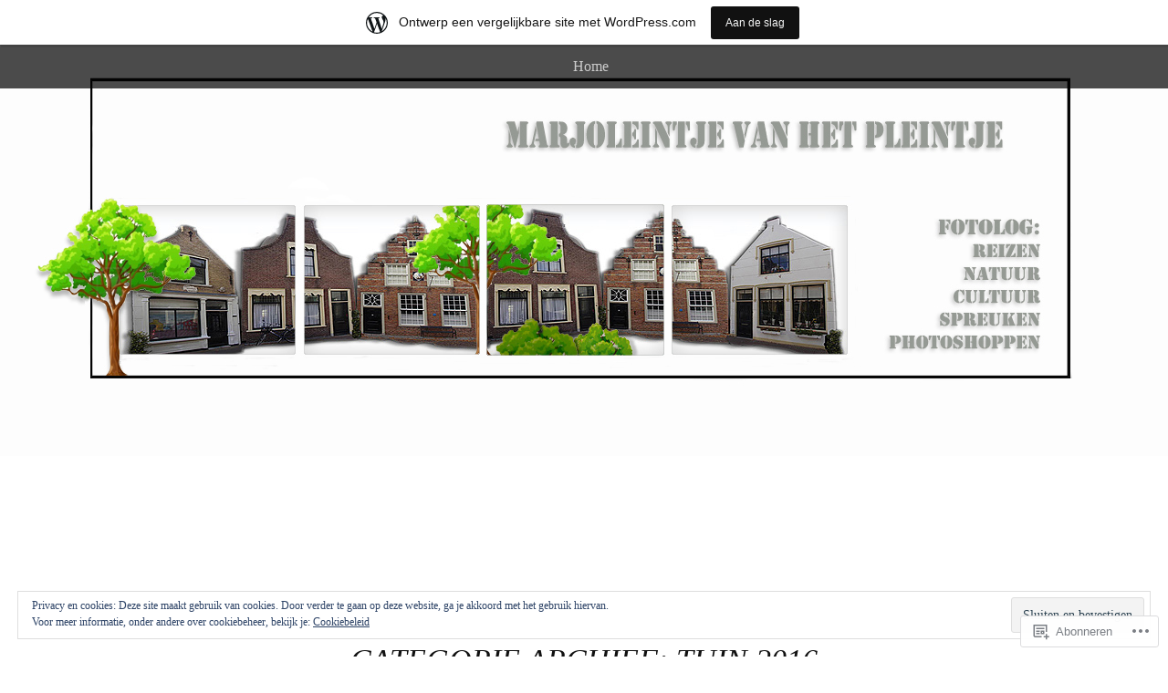

--- FILE ---
content_type: text/html; charset=UTF-8
request_url: https://marjoleintjevanhetpleintje.wordpress.com/category/tuin-2016/
body_size: 28615
content:
<!DOCTYPE html>
<html lang="nl">
<head>
<meta charset="UTF-8" />
<meta name="viewport" content="width=device-width" />
<title>Tuin 2016 | </title>
<link rel="profile" href="http://gmpg.org/xfn/11" />
<link rel="pingback" href="https://marjoleintjevanhetpleintje.wordpress.com/xmlrpc.php" />
<!--[if lt IE 9]>
<script src="https://s0.wp.com/wp-content/themes/pub/book-lite/js/html5.js?m=1355331452i" type="text/javascript"></script>
<![endif]-->


	<style type="text/css">
		 .widget-area {
		 	width: 100%;
		 }
	</style>
<meta name='robots' content='max-image-preview:large' />
<link rel='dns-prefetch' href='//s0.wp.com' />
<link rel='dns-prefetch' href='//af.pubmine.com' />
<link rel="alternate" type="application/rss+xml" title=" &raquo; Feed" href="https://marjoleintjevanhetpleintje.wordpress.com/feed/" />
<link rel="alternate" type="application/rss+xml" title=" &raquo; Reactiesfeed" href="https://marjoleintjevanhetpleintje.wordpress.com/comments/feed/" />
<link rel="alternate" type="application/rss+xml" title=" &raquo; Tuin 2016 Categoriefeed" href="https://marjoleintjevanhetpleintje.wordpress.com/category/tuin-2016/feed/" />
	<script type="text/javascript">
		/* <![CDATA[ */
		function addLoadEvent(func) {
			var oldonload = window.onload;
			if (typeof window.onload != 'function') {
				window.onload = func;
			} else {
				window.onload = function () {
					oldonload();
					func();
				}
			}
		}
		/* ]]> */
	</script>
	<link crossorigin='anonymous' rel='stylesheet' id='all-css-0-1' href='/_static/??/wp-content/mu-plugins/widgets/eu-cookie-law/templates/style.css,/wp-content/blog-plugins/marketing-bar/css/marketing-bar.css?m=1761640963j&cssminify=yes' type='text/css' media='all' />
<style id='wp-emoji-styles-inline-css'>

	img.wp-smiley, img.emoji {
		display: inline !important;
		border: none !important;
		box-shadow: none !important;
		height: 1em !important;
		width: 1em !important;
		margin: 0 0.07em !important;
		vertical-align: -0.1em !important;
		background: none !important;
		padding: 0 !important;
	}
/*# sourceURL=wp-emoji-styles-inline-css */
</style>
<link crossorigin='anonymous' rel='stylesheet' id='all-css-2-1' href='/wp-content/plugins/gutenberg-core/v22.4.2/build/styles/block-library/style.min.css?m=1769608164i&cssminify=yes' type='text/css' media='all' />
<style id='wp-block-library-inline-css'>
.has-text-align-justify {
	text-align:justify;
}
.has-text-align-justify{text-align:justify;}

/*# sourceURL=wp-block-library-inline-css */
</style><style id='global-styles-inline-css'>
:root{--wp--preset--aspect-ratio--square: 1;--wp--preset--aspect-ratio--4-3: 4/3;--wp--preset--aspect-ratio--3-4: 3/4;--wp--preset--aspect-ratio--3-2: 3/2;--wp--preset--aspect-ratio--2-3: 2/3;--wp--preset--aspect-ratio--16-9: 16/9;--wp--preset--aspect-ratio--9-16: 9/16;--wp--preset--color--black: #000000;--wp--preset--color--cyan-bluish-gray: #abb8c3;--wp--preset--color--white: #ffffff;--wp--preset--color--pale-pink: #f78da7;--wp--preset--color--vivid-red: #cf2e2e;--wp--preset--color--luminous-vivid-orange: #ff6900;--wp--preset--color--luminous-vivid-amber: #fcb900;--wp--preset--color--light-green-cyan: #7bdcb5;--wp--preset--color--vivid-green-cyan: #00d084;--wp--preset--color--pale-cyan-blue: #8ed1fc;--wp--preset--color--vivid-cyan-blue: #0693e3;--wp--preset--color--vivid-purple: #9b51e0;--wp--preset--gradient--vivid-cyan-blue-to-vivid-purple: linear-gradient(135deg,rgb(6,147,227) 0%,rgb(155,81,224) 100%);--wp--preset--gradient--light-green-cyan-to-vivid-green-cyan: linear-gradient(135deg,rgb(122,220,180) 0%,rgb(0,208,130) 100%);--wp--preset--gradient--luminous-vivid-amber-to-luminous-vivid-orange: linear-gradient(135deg,rgb(252,185,0) 0%,rgb(255,105,0) 100%);--wp--preset--gradient--luminous-vivid-orange-to-vivid-red: linear-gradient(135deg,rgb(255,105,0) 0%,rgb(207,46,46) 100%);--wp--preset--gradient--very-light-gray-to-cyan-bluish-gray: linear-gradient(135deg,rgb(238,238,238) 0%,rgb(169,184,195) 100%);--wp--preset--gradient--cool-to-warm-spectrum: linear-gradient(135deg,rgb(74,234,220) 0%,rgb(151,120,209) 20%,rgb(207,42,186) 40%,rgb(238,44,130) 60%,rgb(251,105,98) 80%,rgb(254,248,76) 100%);--wp--preset--gradient--blush-light-purple: linear-gradient(135deg,rgb(255,206,236) 0%,rgb(152,150,240) 100%);--wp--preset--gradient--blush-bordeaux: linear-gradient(135deg,rgb(254,205,165) 0%,rgb(254,45,45) 50%,rgb(107,0,62) 100%);--wp--preset--gradient--luminous-dusk: linear-gradient(135deg,rgb(255,203,112) 0%,rgb(199,81,192) 50%,rgb(65,88,208) 100%);--wp--preset--gradient--pale-ocean: linear-gradient(135deg,rgb(255,245,203) 0%,rgb(182,227,212) 50%,rgb(51,167,181) 100%);--wp--preset--gradient--electric-grass: linear-gradient(135deg,rgb(202,248,128) 0%,rgb(113,206,126) 100%);--wp--preset--gradient--midnight: linear-gradient(135deg,rgb(2,3,129) 0%,rgb(40,116,252) 100%);--wp--preset--font-size--small: 13px;--wp--preset--font-size--medium: 20px;--wp--preset--font-size--large: 36px;--wp--preset--font-size--x-large: 42px;--wp--preset--font-family--albert-sans: 'Albert Sans', sans-serif;--wp--preset--font-family--alegreya: Alegreya, serif;--wp--preset--font-family--arvo: Arvo, serif;--wp--preset--font-family--bodoni-moda: 'Bodoni Moda', serif;--wp--preset--font-family--bricolage-grotesque: 'Bricolage Grotesque', sans-serif;--wp--preset--font-family--cabin: Cabin, sans-serif;--wp--preset--font-family--chivo: Chivo, sans-serif;--wp--preset--font-family--commissioner: Commissioner, sans-serif;--wp--preset--font-family--cormorant: Cormorant, serif;--wp--preset--font-family--courier-prime: 'Courier Prime', monospace;--wp--preset--font-family--crimson-pro: 'Crimson Pro', serif;--wp--preset--font-family--dm-mono: 'DM Mono', monospace;--wp--preset--font-family--dm-sans: 'DM Sans', sans-serif;--wp--preset--font-family--dm-serif-display: 'DM Serif Display', serif;--wp--preset--font-family--domine: Domine, serif;--wp--preset--font-family--eb-garamond: 'EB Garamond', serif;--wp--preset--font-family--epilogue: Epilogue, sans-serif;--wp--preset--font-family--fahkwang: Fahkwang, sans-serif;--wp--preset--font-family--figtree: Figtree, sans-serif;--wp--preset--font-family--fira-sans: 'Fira Sans', sans-serif;--wp--preset--font-family--fjalla-one: 'Fjalla One', sans-serif;--wp--preset--font-family--fraunces: Fraunces, serif;--wp--preset--font-family--gabarito: Gabarito, system-ui;--wp--preset--font-family--ibm-plex-mono: 'IBM Plex Mono', monospace;--wp--preset--font-family--ibm-plex-sans: 'IBM Plex Sans', sans-serif;--wp--preset--font-family--ibarra-real-nova: 'Ibarra Real Nova', serif;--wp--preset--font-family--instrument-serif: 'Instrument Serif', serif;--wp--preset--font-family--inter: Inter, sans-serif;--wp--preset--font-family--josefin-sans: 'Josefin Sans', sans-serif;--wp--preset--font-family--jost: Jost, sans-serif;--wp--preset--font-family--libre-baskerville: 'Libre Baskerville', serif;--wp--preset--font-family--libre-franklin: 'Libre Franklin', sans-serif;--wp--preset--font-family--literata: Literata, serif;--wp--preset--font-family--lora: Lora, serif;--wp--preset--font-family--merriweather: Merriweather, serif;--wp--preset--font-family--montserrat: Montserrat, sans-serif;--wp--preset--font-family--newsreader: Newsreader, serif;--wp--preset--font-family--noto-sans-mono: 'Noto Sans Mono', sans-serif;--wp--preset--font-family--nunito: Nunito, sans-serif;--wp--preset--font-family--open-sans: 'Open Sans', sans-serif;--wp--preset--font-family--overpass: Overpass, sans-serif;--wp--preset--font-family--pt-serif: 'PT Serif', serif;--wp--preset--font-family--petrona: Petrona, serif;--wp--preset--font-family--piazzolla: Piazzolla, serif;--wp--preset--font-family--playfair-display: 'Playfair Display', serif;--wp--preset--font-family--plus-jakarta-sans: 'Plus Jakarta Sans', sans-serif;--wp--preset--font-family--poppins: Poppins, sans-serif;--wp--preset--font-family--raleway: Raleway, sans-serif;--wp--preset--font-family--roboto: Roboto, sans-serif;--wp--preset--font-family--roboto-slab: 'Roboto Slab', serif;--wp--preset--font-family--rubik: Rubik, sans-serif;--wp--preset--font-family--rufina: Rufina, serif;--wp--preset--font-family--sora: Sora, sans-serif;--wp--preset--font-family--source-sans-3: 'Source Sans 3', sans-serif;--wp--preset--font-family--source-serif-4: 'Source Serif 4', serif;--wp--preset--font-family--space-mono: 'Space Mono', monospace;--wp--preset--font-family--syne: Syne, sans-serif;--wp--preset--font-family--texturina: Texturina, serif;--wp--preset--font-family--urbanist: Urbanist, sans-serif;--wp--preset--font-family--work-sans: 'Work Sans', sans-serif;--wp--preset--spacing--20: 0.44rem;--wp--preset--spacing--30: 0.67rem;--wp--preset--spacing--40: 1rem;--wp--preset--spacing--50: 1.5rem;--wp--preset--spacing--60: 2.25rem;--wp--preset--spacing--70: 3.38rem;--wp--preset--spacing--80: 5.06rem;--wp--preset--shadow--natural: 6px 6px 9px rgba(0, 0, 0, 0.2);--wp--preset--shadow--deep: 12px 12px 50px rgba(0, 0, 0, 0.4);--wp--preset--shadow--sharp: 6px 6px 0px rgba(0, 0, 0, 0.2);--wp--preset--shadow--outlined: 6px 6px 0px -3px rgb(255, 255, 255), 6px 6px rgb(0, 0, 0);--wp--preset--shadow--crisp: 6px 6px 0px rgb(0, 0, 0);}:where(body) { margin: 0; }:where(.is-layout-flex){gap: 0.5em;}:where(.is-layout-grid){gap: 0.5em;}body .is-layout-flex{display: flex;}.is-layout-flex{flex-wrap: wrap;align-items: center;}.is-layout-flex > :is(*, div){margin: 0;}body .is-layout-grid{display: grid;}.is-layout-grid > :is(*, div){margin: 0;}body{padding-top: 0px;padding-right: 0px;padding-bottom: 0px;padding-left: 0px;}:root :where(.wp-element-button, .wp-block-button__link){background-color: #32373c;border-width: 0;color: #fff;font-family: inherit;font-size: inherit;font-style: inherit;font-weight: inherit;letter-spacing: inherit;line-height: inherit;padding-top: calc(0.667em + 2px);padding-right: calc(1.333em + 2px);padding-bottom: calc(0.667em + 2px);padding-left: calc(1.333em + 2px);text-decoration: none;text-transform: inherit;}.has-black-color{color: var(--wp--preset--color--black) !important;}.has-cyan-bluish-gray-color{color: var(--wp--preset--color--cyan-bluish-gray) !important;}.has-white-color{color: var(--wp--preset--color--white) !important;}.has-pale-pink-color{color: var(--wp--preset--color--pale-pink) !important;}.has-vivid-red-color{color: var(--wp--preset--color--vivid-red) !important;}.has-luminous-vivid-orange-color{color: var(--wp--preset--color--luminous-vivid-orange) !important;}.has-luminous-vivid-amber-color{color: var(--wp--preset--color--luminous-vivid-amber) !important;}.has-light-green-cyan-color{color: var(--wp--preset--color--light-green-cyan) !important;}.has-vivid-green-cyan-color{color: var(--wp--preset--color--vivid-green-cyan) !important;}.has-pale-cyan-blue-color{color: var(--wp--preset--color--pale-cyan-blue) !important;}.has-vivid-cyan-blue-color{color: var(--wp--preset--color--vivid-cyan-blue) !important;}.has-vivid-purple-color{color: var(--wp--preset--color--vivid-purple) !important;}.has-black-background-color{background-color: var(--wp--preset--color--black) !important;}.has-cyan-bluish-gray-background-color{background-color: var(--wp--preset--color--cyan-bluish-gray) !important;}.has-white-background-color{background-color: var(--wp--preset--color--white) !important;}.has-pale-pink-background-color{background-color: var(--wp--preset--color--pale-pink) !important;}.has-vivid-red-background-color{background-color: var(--wp--preset--color--vivid-red) !important;}.has-luminous-vivid-orange-background-color{background-color: var(--wp--preset--color--luminous-vivid-orange) !important;}.has-luminous-vivid-amber-background-color{background-color: var(--wp--preset--color--luminous-vivid-amber) !important;}.has-light-green-cyan-background-color{background-color: var(--wp--preset--color--light-green-cyan) !important;}.has-vivid-green-cyan-background-color{background-color: var(--wp--preset--color--vivid-green-cyan) !important;}.has-pale-cyan-blue-background-color{background-color: var(--wp--preset--color--pale-cyan-blue) !important;}.has-vivid-cyan-blue-background-color{background-color: var(--wp--preset--color--vivid-cyan-blue) !important;}.has-vivid-purple-background-color{background-color: var(--wp--preset--color--vivid-purple) !important;}.has-black-border-color{border-color: var(--wp--preset--color--black) !important;}.has-cyan-bluish-gray-border-color{border-color: var(--wp--preset--color--cyan-bluish-gray) !important;}.has-white-border-color{border-color: var(--wp--preset--color--white) !important;}.has-pale-pink-border-color{border-color: var(--wp--preset--color--pale-pink) !important;}.has-vivid-red-border-color{border-color: var(--wp--preset--color--vivid-red) !important;}.has-luminous-vivid-orange-border-color{border-color: var(--wp--preset--color--luminous-vivid-orange) !important;}.has-luminous-vivid-amber-border-color{border-color: var(--wp--preset--color--luminous-vivid-amber) !important;}.has-light-green-cyan-border-color{border-color: var(--wp--preset--color--light-green-cyan) !important;}.has-vivid-green-cyan-border-color{border-color: var(--wp--preset--color--vivid-green-cyan) !important;}.has-pale-cyan-blue-border-color{border-color: var(--wp--preset--color--pale-cyan-blue) !important;}.has-vivid-cyan-blue-border-color{border-color: var(--wp--preset--color--vivid-cyan-blue) !important;}.has-vivid-purple-border-color{border-color: var(--wp--preset--color--vivid-purple) !important;}.has-vivid-cyan-blue-to-vivid-purple-gradient-background{background: var(--wp--preset--gradient--vivid-cyan-blue-to-vivid-purple) !important;}.has-light-green-cyan-to-vivid-green-cyan-gradient-background{background: var(--wp--preset--gradient--light-green-cyan-to-vivid-green-cyan) !important;}.has-luminous-vivid-amber-to-luminous-vivid-orange-gradient-background{background: var(--wp--preset--gradient--luminous-vivid-amber-to-luminous-vivid-orange) !important;}.has-luminous-vivid-orange-to-vivid-red-gradient-background{background: var(--wp--preset--gradient--luminous-vivid-orange-to-vivid-red) !important;}.has-very-light-gray-to-cyan-bluish-gray-gradient-background{background: var(--wp--preset--gradient--very-light-gray-to-cyan-bluish-gray) !important;}.has-cool-to-warm-spectrum-gradient-background{background: var(--wp--preset--gradient--cool-to-warm-spectrum) !important;}.has-blush-light-purple-gradient-background{background: var(--wp--preset--gradient--blush-light-purple) !important;}.has-blush-bordeaux-gradient-background{background: var(--wp--preset--gradient--blush-bordeaux) !important;}.has-luminous-dusk-gradient-background{background: var(--wp--preset--gradient--luminous-dusk) !important;}.has-pale-ocean-gradient-background{background: var(--wp--preset--gradient--pale-ocean) !important;}.has-electric-grass-gradient-background{background: var(--wp--preset--gradient--electric-grass) !important;}.has-midnight-gradient-background{background: var(--wp--preset--gradient--midnight) !important;}.has-small-font-size{font-size: var(--wp--preset--font-size--small) !important;}.has-medium-font-size{font-size: var(--wp--preset--font-size--medium) !important;}.has-large-font-size{font-size: var(--wp--preset--font-size--large) !important;}.has-x-large-font-size{font-size: var(--wp--preset--font-size--x-large) !important;}.has-albert-sans-font-family{font-family: var(--wp--preset--font-family--albert-sans) !important;}.has-alegreya-font-family{font-family: var(--wp--preset--font-family--alegreya) !important;}.has-arvo-font-family{font-family: var(--wp--preset--font-family--arvo) !important;}.has-bodoni-moda-font-family{font-family: var(--wp--preset--font-family--bodoni-moda) !important;}.has-bricolage-grotesque-font-family{font-family: var(--wp--preset--font-family--bricolage-grotesque) !important;}.has-cabin-font-family{font-family: var(--wp--preset--font-family--cabin) !important;}.has-chivo-font-family{font-family: var(--wp--preset--font-family--chivo) !important;}.has-commissioner-font-family{font-family: var(--wp--preset--font-family--commissioner) !important;}.has-cormorant-font-family{font-family: var(--wp--preset--font-family--cormorant) !important;}.has-courier-prime-font-family{font-family: var(--wp--preset--font-family--courier-prime) !important;}.has-crimson-pro-font-family{font-family: var(--wp--preset--font-family--crimson-pro) !important;}.has-dm-mono-font-family{font-family: var(--wp--preset--font-family--dm-mono) !important;}.has-dm-sans-font-family{font-family: var(--wp--preset--font-family--dm-sans) !important;}.has-dm-serif-display-font-family{font-family: var(--wp--preset--font-family--dm-serif-display) !important;}.has-domine-font-family{font-family: var(--wp--preset--font-family--domine) !important;}.has-eb-garamond-font-family{font-family: var(--wp--preset--font-family--eb-garamond) !important;}.has-epilogue-font-family{font-family: var(--wp--preset--font-family--epilogue) !important;}.has-fahkwang-font-family{font-family: var(--wp--preset--font-family--fahkwang) !important;}.has-figtree-font-family{font-family: var(--wp--preset--font-family--figtree) !important;}.has-fira-sans-font-family{font-family: var(--wp--preset--font-family--fira-sans) !important;}.has-fjalla-one-font-family{font-family: var(--wp--preset--font-family--fjalla-one) !important;}.has-fraunces-font-family{font-family: var(--wp--preset--font-family--fraunces) !important;}.has-gabarito-font-family{font-family: var(--wp--preset--font-family--gabarito) !important;}.has-ibm-plex-mono-font-family{font-family: var(--wp--preset--font-family--ibm-plex-mono) !important;}.has-ibm-plex-sans-font-family{font-family: var(--wp--preset--font-family--ibm-plex-sans) !important;}.has-ibarra-real-nova-font-family{font-family: var(--wp--preset--font-family--ibarra-real-nova) !important;}.has-instrument-serif-font-family{font-family: var(--wp--preset--font-family--instrument-serif) !important;}.has-inter-font-family{font-family: var(--wp--preset--font-family--inter) !important;}.has-josefin-sans-font-family{font-family: var(--wp--preset--font-family--josefin-sans) !important;}.has-jost-font-family{font-family: var(--wp--preset--font-family--jost) !important;}.has-libre-baskerville-font-family{font-family: var(--wp--preset--font-family--libre-baskerville) !important;}.has-libre-franklin-font-family{font-family: var(--wp--preset--font-family--libre-franklin) !important;}.has-literata-font-family{font-family: var(--wp--preset--font-family--literata) !important;}.has-lora-font-family{font-family: var(--wp--preset--font-family--lora) !important;}.has-merriweather-font-family{font-family: var(--wp--preset--font-family--merriweather) !important;}.has-montserrat-font-family{font-family: var(--wp--preset--font-family--montserrat) !important;}.has-newsreader-font-family{font-family: var(--wp--preset--font-family--newsreader) !important;}.has-noto-sans-mono-font-family{font-family: var(--wp--preset--font-family--noto-sans-mono) !important;}.has-nunito-font-family{font-family: var(--wp--preset--font-family--nunito) !important;}.has-open-sans-font-family{font-family: var(--wp--preset--font-family--open-sans) !important;}.has-overpass-font-family{font-family: var(--wp--preset--font-family--overpass) !important;}.has-pt-serif-font-family{font-family: var(--wp--preset--font-family--pt-serif) !important;}.has-petrona-font-family{font-family: var(--wp--preset--font-family--petrona) !important;}.has-piazzolla-font-family{font-family: var(--wp--preset--font-family--piazzolla) !important;}.has-playfair-display-font-family{font-family: var(--wp--preset--font-family--playfair-display) !important;}.has-plus-jakarta-sans-font-family{font-family: var(--wp--preset--font-family--plus-jakarta-sans) !important;}.has-poppins-font-family{font-family: var(--wp--preset--font-family--poppins) !important;}.has-raleway-font-family{font-family: var(--wp--preset--font-family--raleway) !important;}.has-roboto-font-family{font-family: var(--wp--preset--font-family--roboto) !important;}.has-roboto-slab-font-family{font-family: var(--wp--preset--font-family--roboto-slab) !important;}.has-rubik-font-family{font-family: var(--wp--preset--font-family--rubik) !important;}.has-rufina-font-family{font-family: var(--wp--preset--font-family--rufina) !important;}.has-sora-font-family{font-family: var(--wp--preset--font-family--sora) !important;}.has-source-sans-3-font-family{font-family: var(--wp--preset--font-family--source-sans-3) !important;}.has-source-serif-4-font-family{font-family: var(--wp--preset--font-family--source-serif-4) !important;}.has-space-mono-font-family{font-family: var(--wp--preset--font-family--space-mono) !important;}.has-syne-font-family{font-family: var(--wp--preset--font-family--syne) !important;}.has-texturina-font-family{font-family: var(--wp--preset--font-family--texturina) !important;}.has-urbanist-font-family{font-family: var(--wp--preset--font-family--urbanist) !important;}.has-work-sans-font-family{font-family: var(--wp--preset--font-family--work-sans) !important;}
/*# sourceURL=global-styles-inline-css */
</style>

<style id='classic-theme-styles-inline-css'>
.wp-block-button__link{background-color:#32373c;border-radius:9999px;box-shadow:none;color:#fff;font-size:1.125em;padding:calc(.667em + 2px) calc(1.333em + 2px);text-decoration:none}.wp-block-file__button{background:#32373c;color:#fff}.wp-block-accordion-heading{margin:0}.wp-block-accordion-heading__toggle{background-color:inherit!important;color:inherit!important}.wp-block-accordion-heading__toggle:not(:focus-visible){outline:none}.wp-block-accordion-heading__toggle:focus,.wp-block-accordion-heading__toggle:hover{background-color:inherit!important;border:none;box-shadow:none;color:inherit;padding:var(--wp--preset--spacing--20,1em) 0;text-decoration:none}.wp-block-accordion-heading__toggle:focus-visible{outline:auto;outline-offset:0}
/*# sourceURL=/wp-content/plugins/gutenberg-core/v22.4.2/build/styles/block-library/classic.min.css */
</style>
<link crossorigin='anonymous' rel='stylesheet' id='all-css-4-1' href='/_static/??-eJyFkNFuwjAMRX9ortWCyvYw7Vua1gSvSRPFLoW/x4CATZO6F8u27vG1jUuGPk1Kk2IOs+dJsE8upH4UbKr6vapBOOZAUOhYbXFg0acCRM+Bql7kDX8MijO8ZhWyfsydXhWRBu4oUDTZGrbw4EkNl0cOSqd1JJsNOJcLiYDFyHMEPZiX/OHubcyzQ5fSCIGV8N9jCtnZ3lJ/W+xVrkGeEtizOuU0/SpgHzouV/Qrfta7bd1+bDZN+30BoayVrw==&cssminify=yes' type='text/css' media='all' />
<style id='jetpack-global-styles-frontend-style-inline-css'>
:root { --font-headings: unset; --font-base: unset; --font-headings-default: -apple-system,BlinkMacSystemFont,"Segoe UI",Roboto,Oxygen-Sans,Ubuntu,Cantarell,"Helvetica Neue",sans-serif; --font-base-default: -apple-system,BlinkMacSystemFont,"Segoe UI",Roboto,Oxygen-Sans,Ubuntu,Cantarell,"Helvetica Neue",sans-serif;}
/*# sourceURL=jetpack-global-styles-frontend-style-inline-css */
</style>
<link crossorigin='anonymous' rel='stylesheet' id='all-css-6-1' href='/wp-content/themes/h4/global.css?m=1420737423i&cssminify=yes' type='text/css' media='all' />
<script type="text/javascript" id="wpcom-actionbar-placeholder-js-extra">
/* <![CDATA[ */
var actionbardata = {"siteID":"45238104","postID":"0","siteURL":"https://marjoleintjevanhetpleintje.wordpress.com","xhrURL":"https://marjoleintjevanhetpleintje.wordpress.com/wp-admin/admin-ajax.php","nonce":"0d14b81b3d","isLoggedIn":"","statusMessage":"","subsEmailDefault":"instantly","proxyScriptUrl":"https://s0.wp.com/wp-content/js/wpcom-proxy-request.js?m=1513050504i&amp;ver=20211021","i18n":{"followedText":"Nieuwe berichten van deze site verschijnen nu in je \u003Ca href=\"https://wordpress.com/reader\"\u003EReader\u003C/a\u003E","foldBar":"Deze balk inklappen","unfoldBar":"Deze balk uitbreiden","shortLinkCopied":"Shortlink gekopieerd naar klembord."}};
//# sourceURL=wpcom-actionbar-placeholder-js-extra
/* ]]> */
</script>
<script type="text/javascript" id="jetpack-mu-wpcom-settings-js-before">
/* <![CDATA[ */
var JETPACK_MU_WPCOM_SETTINGS = {"assetsUrl":"https://s0.wp.com/wp-content/mu-plugins/jetpack-mu-wpcom-plugin/sun/jetpack_vendor/automattic/jetpack-mu-wpcom/src/build/"};
//# sourceURL=jetpack-mu-wpcom-settings-js-before
/* ]]> */
</script>
<script crossorigin='anonymous' type='text/javascript'  src='/_static/??-eJyFjcsOwiAQRX/I6dSa+lgYvwWBEAgMOAPW/n3bqIk7V2dxT87FqYDOVC1VDIIcKxTOr7kLssN186RjM1a2MTya5fmDLnn6K0HyjlW1v/L37R6zgxKb8yQ4ZTbKCOioRN4hnQo+hw1AmcCZwmvilq7709CPh/54voQFmNpFWg=='></script>
<script type="text/javascript" id="rlt-proxy-js-after">
/* <![CDATA[ */
	rltInitialize( {"token":null,"iframeOrigins":["https:\/\/widgets.wp.com"]} );
//# sourceURL=rlt-proxy-js-after
/* ]]> */
</script>
<link rel="EditURI" type="application/rsd+xml" title="RSD" href="https://marjoleintjevanhetpleintje.wordpress.com/xmlrpc.php?rsd" />
<meta name="generator" content="WordPress.com" />

<!-- Jetpack Open Graph Tags -->
<meta property="og:type" content="website" />
<meta property="og:title" content="Tuin 2016" />
<meta property="og:url" content="https://marjoleintjevanhetpleintje.wordpress.com/category/tuin-2016/" />
<meta property="og:image" content="https://secure.gravatar.com/blavatar/1bf4311271187979fa104c0a677997e576365bcf024e3ce30a06e06b5033e994?s=200&#038;ts=1769837899" />
<meta property="og:image:width" content="200" />
<meta property="og:image:height" content="200" />
<meta property="og:image:alt" content="" />
<meta property="og:locale" content="nl_NL" />
<meta property="fb:app_id" content="249643311490" />

<!-- End Jetpack Open Graph Tags -->
<link rel="shortcut icon" type="image/x-icon" href="https://secure.gravatar.com/blavatar/1bf4311271187979fa104c0a677997e576365bcf024e3ce30a06e06b5033e994?s=32" sizes="16x16" />
<link rel="icon" type="image/x-icon" href="https://secure.gravatar.com/blavatar/1bf4311271187979fa104c0a677997e576365bcf024e3ce30a06e06b5033e994?s=32" sizes="16x16" />
<link rel="apple-touch-icon" href="https://secure.gravatar.com/blavatar/1bf4311271187979fa104c0a677997e576365bcf024e3ce30a06e06b5033e994?s=114" />
<link rel='openid.server' href='https://marjoleintjevanhetpleintje.wordpress.com/?openidserver=1' />
<link rel='openid.delegate' href='https://marjoleintjevanhetpleintje.wordpress.com/' />
<link rel="search" type="application/opensearchdescription+xml" href="https://marjoleintjevanhetpleintje.wordpress.com/osd.xml" title="" />
<link rel="search" type="application/opensearchdescription+xml" href="https://s1.wp.com/opensearch.xml" title="WordPress.com" />
<meta name="theme-color" content="#ffffff" />

	<style type="text/css">

	
		#masthead {
			background: url( https://marjoleintjevanhetpleintje.wordpress.com/wp-content/uploads/2016/04/kopfoto-2016-b.jpg ) center 0 no-repeat;
			margin-top: 0;
			padding-bottom: 0;
			max-width: 100%;
			height: 500px;
			position: relative;
			background-attachment: fixed;
		}
		.admin-bar #masthead {
			background-position: center 28px;
		}
		hgroup {
			position: absolute;
			bottom: 50px;
			width: 100%;
		}
		.site-title {
			max-width: 750px;
			margin: auto;
		}
		h2.site-description {
			max-width: 550px;
		}
		.site-title,
		.site-description {
			color: #fff		}
		#page {
			max-width: 100%;
		}
		#main,
		#colophon {
			max-width: 750px;
			margin: 0 auto;
		}
		.main-navigation {
			background: rgba(0,0,0,.7);
		}
		.main-navigation ul a {
			color: #ccc;
		}
		.main-navigation ul li:after {
			color: #ccc;
		}
		.main-navigation li.current_page_item a,
		.main-navigation li.current-menu-item a {
			color: #888;
		}
		.main-navigation ul li:first-child {
			background: none;
		}

		</style>
<meta name="description" content="Berichten over Tuin 2016 geschreven door marjoleintjevanhetpleintje" />
	<style type="text/css">
			.site-title,
		.site-description {
			color: #dd3333;
		}
	
	</style>
	<style type="text/css" id="custom-background-css">
body.custom-background { background-color: #ffffff; }
</style>
	<script type="text/javascript">
/* <![CDATA[ */
var wa_client = {}; wa_client.cmd = []; wa_client.config = { 'blog_id': 45238104, 'blog_language': 'nl', 'is_wordads': false, 'hosting_type': 0, 'afp_account_id': null, 'afp_host_id': 5038568878849053, 'theme': 'pub/book-lite', '_': { 'title': 'Advertentie', 'privacy_settings': 'Instellingen | Privacy' }, 'formats': [ 'belowpost', 'bottom_sticky', 'sidebar_sticky_right', 'sidebar', 'gutenberg_rectangle', 'gutenberg_leaderboard', 'gutenberg_mobile_leaderboard', 'gutenberg_skyscraper' ] };
/* ]]> */
</script>
		<script type="text/javascript">

			window.doNotSellCallback = function() {

				var linkElements = [
					'a[href="https://wordpress.com/?ref=footer_blog"]',
					'a[href="https://wordpress.com/?ref=footer_website"]',
					'a[href="https://wordpress.com/?ref=vertical_footer"]',
					'a[href^="https://wordpress.com/?ref=footer_segment_"]',
				].join(',');

				var dnsLink = document.createElement( 'a' );
				dnsLink.href = 'https://wordpress.com/nl/advertising-program-optout/';
				dnsLink.classList.add( 'do-not-sell-link' );
				dnsLink.rel = 'nofollow';
				dnsLink.style.marginLeft = '0.5em';
				dnsLink.textContent = 'Mijn persoonsgegevens niet verkopen of delen';

				var creditLinks = document.querySelectorAll( linkElements );

				if ( 0 === creditLinks.length ) {
					return false;
				}

				Array.prototype.forEach.call( creditLinks, function( el ) {
					el.insertAdjacentElement( 'afterend', dnsLink );
				});

				return true;
			};

		</script>
		<script type="text/javascript">
	window.google_analytics_uacct = "UA-52447-2";
</script>

<script type="text/javascript">
	var _gaq = _gaq || [];
	_gaq.push(['_setAccount', 'UA-52447-2']);
	_gaq.push(['_gat._anonymizeIp']);
	_gaq.push(['_setDomainName', 'wordpress.com']);
	_gaq.push(['_initData']);
	_gaq.push(['_trackPageview']);

	(function() {
		var ga = document.createElement('script'); ga.type = 'text/javascript'; ga.async = true;
		ga.src = ('https:' == document.location.protocol ? 'https://ssl' : 'http://www') + '.google-analytics.com/ga.js';
		(document.getElementsByTagName('head')[0] || document.getElementsByTagName('body')[0]).appendChild(ga);
	})();
</script>
<link crossorigin='anonymous' rel='stylesheet' id='all-css-0-3' href='/_static/??-eJyNjM0KgzAQBl9I/ag/lR6KjyK6LhJNNsHN4uuXQuvZ4wzD4EwlRcksGcHK5G11otg4p4n2H0NNMDohzD7SrtDTJT4qUi1wexDiYp4VNB3RlP3V/MX3N4T3o++aun892277AK5vOq4=&cssminify=yes' type='text/css' media='all' />
</head>

<body class="archive category category-tuin-2016 category-508351344 custom-background wp-theme-pubbook-lite customizer-styles-applied custom-header jetpack-reblog-enabled has-marketing-bar has-marketing-bar-theme-book-lite">
<div id="page" class="hfeed site">
		<header id="masthead" class="site-header" role="banner">
		<nav role="navigation" class="site-navigation main-navigation">
			<h1 class="assistive-text">Menu</h1>
			<div class="assistive-text skip-link"><a href="#content" title="Spring naar inhoud">Spring naar inhoud</a></div>

			<div class="menu"><ul>
<li ><a href="https://marjoleintjevanhetpleintje.wordpress.com/">Home</a></li></ul></div>
		</nav><!-- .site-navigation .main-navigation -->
		<hgroup>
			<h1 class="site-title"><a href="https://marjoleintjevanhetpleintje.wordpress.com/" title="" rel="home"></a></h1>
			<h2 class="site-description"></h2>
		</hgroup>
	</header><!-- #masthead .site-header -->

	<div id="main" class="site-main">

		<section id="primary" class="content-area">
			<div id="content" class="site-content" role="main">

			
				<header class="page-header">
					<h1 class="page-title">
						Categorie archief: <span>Tuin 2016</span>					</h1>
									</header><!-- .page-header -->

				
								
					
<article id="post-25369" class="post-25369 post type-post status-publish format-standard hentry category-tuin-2016 tag-heide tag-margrietjes tag-mijntuintje tag-olijf tag-tuin-2 tag-winterbloeiers tag-winterviooltjes">
	<header class="entry-header">

		<h1 class="entry-title"><a href="https://marjoleintjevanhetpleintje.wordpress.com/2016/12/29/winterbloemen/" rel="bookmark">Winterbloemen</a></h1>
				<div class="entry-meta">
			Posted on <a href="https://marjoleintjevanhetpleintje.wordpress.com/2016/12/29/winterbloemen/" title="6:18 am" rel="bookmark"><time class="entry-date" datetime="2016-12-29T06:18:39+01:00" pubdate>29 december 2016</time></a><span class="byline"> by <span class="author vcard"><a class="url fn n" href="https://marjoleintjevanhetpleintje.wordpress.com/author/marjoleintjevanhetpleintje/" title="Bekijk alle berichten van marjoleintjevanhetpleintje" rel="author">marjoleintjevanhetpleintje</a></span></span><span class="cats-links"> under <a href="https://marjoleintjevanhetpleintje.wordpress.com/category/tuin-2016/" rel="category tag">Tuin 2016</a></span>					</div><!-- .entry-meta -->
		
	</header><!-- .entry-header -->

		<div class="entry-content">
		<p style="text-align:center;">I In mijn tuintje bloeien nog steeds wat bloemen.</p>
<p style="text-align:center;">Kijk maar mee !</p>
<p style="text-align:center;"><a href="https://marjoleintjevanhetpleintje.wordpress.com/wp-content/uploads/2016/12/winterbloem-1-wp.jpg"><img data-attachment-id="25370" data-permalink="https://marjoleintjevanhetpleintje.wordpress.com/2016/12/29/winterbloemen/winterbloem-1-wp/#main" data-orig-file="https://marjoleintjevanhetpleintje.wordpress.com/wp-content/uploads/2016/12/winterbloem-1-wp.jpg" data-orig-size="1024,754" data-comments-opened="1" data-image-meta="{&quot;aperture&quot;:&quot;3.3&quot;,&quot;credit&quot;:&quot;&quot;,&quot;camera&quot;:&quot;DSC-HX10V&quot;,&quot;caption&quot;:&quot;&quot;,&quot;created_timestamp&quot;:&quot;1482941456&quot;,&quot;copyright&quot;:&quot;&quot;,&quot;focal_length&quot;:&quot;4.28&quot;,&quot;iso&quot;:&quot;100&quot;,&quot;shutter_speed&quot;:&quot;0.033333333333333&quot;,&quot;title&quot;:&quot;&quot;,&quot;orientation&quot;:&quot;1&quot;}" data-image-title="winterbloem-1-wp" data-image-description="" data-image-caption="" data-medium-file="https://marjoleintjevanhetpleintje.wordpress.com/wp-content/uploads/2016/12/winterbloem-1-wp.jpg?w=300" data-large-file="https://marjoleintjevanhetpleintje.wordpress.com/wp-content/uploads/2016/12/winterbloem-1-wp.jpg?w=750" class="alignnone size-full wp-image-25370" src="https://marjoleintjevanhetpleintje.wordpress.com/wp-content/uploads/2016/12/winterbloem-1-wp.jpg?w=750&#038;h=552" alt="winterbloem-1-wp" width="750" height="552" srcset="https://marjoleintjevanhetpleintje.wordpress.com/wp-content/uploads/2016/12/winterbloem-1-wp.jpg?w=750&amp;h=552 750w, https://marjoleintjevanhetpleintje.wordpress.com/wp-content/uploads/2016/12/winterbloem-1-wp.jpg?w=150&amp;h=110 150w, https://marjoleintjevanhetpleintje.wordpress.com/wp-content/uploads/2016/12/winterbloem-1-wp.jpg?w=300&amp;h=221 300w, https://marjoleintjevanhetpleintje.wordpress.com/wp-content/uploads/2016/12/winterbloem-1-wp.jpg?w=768&amp;h=566 768w, https://marjoleintjevanhetpleintje.wordpress.com/wp-content/uploads/2016/12/winterbloem-1-wp.jpg 1024w" sizes="(max-width: 750px) 100vw, 750px" /></a></p>
<p style="text-align:center;">De margrietjes blijven bloeien met dit zachte weer.</p>
<p style="text-align:center;"><a href="https://marjoleintjevanhetpleintje.wordpress.com/wp-content/uploads/2016/12/winterbloem-2-wp.jpg"><img data-attachment-id="25371" data-permalink="https://marjoleintjevanhetpleintje.wordpress.com/2016/12/29/winterbloemen/winterbloem-2-wp/#main" data-orig-file="https://marjoleintjevanhetpleintje.wordpress.com/wp-content/uploads/2016/12/winterbloem-2-wp.jpg" data-orig-size="1024,768" data-comments-opened="1" data-image-meta="{&quot;aperture&quot;:&quot;3.3&quot;,&quot;credit&quot;:&quot;&quot;,&quot;camera&quot;:&quot;DSC-HX10V&quot;,&quot;caption&quot;:&quot;&quot;,&quot;created_timestamp&quot;:&quot;1482941504&quot;,&quot;copyright&quot;:&quot;&quot;,&quot;focal_length&quot;:&quot;4.28&quot;,&quot;iso&quot;:&quot;100&quot;,&quot;shutter_speed&quot;:&quot;0.025&quot;,&quot;title&quot;:&quot;&quot;,&quot;orientation&quot;:&quot;1&quot;}" data-image-title="winterbloem-2-wp" data-image-description="" data-image-caption="" data-medium-file="https://marjoleintjevanhetpleintje.wordpress.com/wp-content/uploads/2016/12/winterbloem-2-wp.jpg?w=300" data-large-file="https://marjoleintjevanhetpleintje.wordpress.com/wp-content/uploads/2016/12/winterbloem-2-wp.jpg?w=750" class="alignnone size-full wp-image-25371" src="https://marjoleintjevanhetpleintje.wordpress.com/wp-content/uploads/2016/12/winterbloem-2-wp.jpg?w=750&#038;h=563" alt="winterbloem-2-wp" width="750" height="563" srcset="https://marjoleintjevanhetpleintje.wordpress.com/wp-content/uploads/2016/12/winterbloem-2-wp.jpg?w=750&amp;h=563 750w, https://marjoleintjevanhetpleintje.wordpress.com/wp-content/uploads/2016/12/winterbloem-2-wp.jpg?w=150&amp;h=113 150w, https://marjoleintjevanhetpleintje.wordpress.com/wp-content/uploads/2016/12/winterbloem-2-wp.jpg?w=300&amp;h=225 300w, https://marjoleintjevanhetpleintje.wordpress.com/wp-content/uploads/2016/12/winterbloem-2-wp.jpg?w=768&amp;h=576 768w, https://marjoleintjevanhetpleintje.wordpress.com/wp-content/uploads/2016/12/winterbloem-2-wp.jpg 1024w" sizes="(max-width: 750px) 100vw, 750px" /></a></p>
<p style="text-align:center;">En de druppeltjes op de bloemetjes verhogen de feestvreugde.</p>
<p style="text-align:center;"><a href="https://marjoleintjevanhetpleintje.wordpress.com/wp-content/uploads/2016/12/winterbloem-3-wp.jpg"><img data-attachment-id="25372" data-permalink="https://marjoleintjevanhetpleintje.wordpress.com/2016/12/29/winterbloemen/winterbloem-3-wp/#main" data-orig-file="https://marjoleintjevanhetpleintje.wordpress.com/wp-content/uploads/2016/12/winterbloem-3-wp.jpg" data-orig-size="1024,768" data-comments-opened="1" data-image-meta="{&quot;aperture&quot;:&quot;3.3&quot;,&quot;credit&quot;:&quot;&quot;,&quot;camera&quot;:&quot;DSC-HX10V&quot;,&quot;caption&quot;:&quot;&quot;,&quot;created_timestamp&quot;:&quot;1482941562&quot;,&quot;copyright&quot;:&quot;&quot;,&quot;focal_length&quot;:&quot;4.28&quot;,&quot;iso&quot;:&quot;200&quot;,&quot;shutter_speed&quot;:&quot;0.033333333333333&quot;,&quot;title&quot;:&quot;&quot;,&quot;orientation&quot;:&quot;1&quot;}" data-image-title="winterbloem-3-wp" data-image-description="" data-image-caption="" data-medium-file="https://marjoleintjevanhetpleintje.wordpress.com/wp-content/uploads/2016/12/winterbloem-3-wp.jpg?w=300" data-large-file="https://marjoleintjevanhetpleintje.wordpress.com/wp-content/uploads/2016/12/winterbloem-3-wp.jpg?w=750" class="alignnone size-full wp-image-25372" src="https://marjoleintjevanhetpleintje.wordpress.com/wp-content/uploads/2016/12/winterbloem-3-wp.jpg?w=750&#038;h=563" alt="winterbloem-3-wp" width="750" height="563" srcset="https://marjoleintjevanhetpleintje.wordpress.com/wp-content/uploads/2016/12/winterbloem-3-wp.jpg?w=750&amp;h=563 750w, https://marjoleintjevanhetpleintje.wordpress.com/wp-content/uploads/2016/12/winterbloem-3-wp.jpg?w=150&amp;h=113 150w, https://marjoleintjevanhetpleintje.wordpress.com/wp-content/uploads/2016/12/winterbloem-3-wp.jpg?w=300&amp;h=225 300w, https://marjoleintjevanhetpleintje.wordpress.com/wp-content/uploads/2016/12/winterbloem-3-wp.jpg?w=768&amp;h=576 768w, https://marjoleintjevanhetpleintje.wordpress.com/wp-content/uploads/2016/12/winterbloem-3-wp.jpg 1024w" sizes="(max-width: 750px) 100vw, 750px" /></a></p>
<p style="text-align:center;">Ik heb al jaren een olijfboompje en nu in de winter zie ik pas een verdroogd olijfje hangen 🙂</p>
<p style="text-align:center;"><a href="https://marjoleintjevanhetpleintje.wordpress.com/wp-content/uploads/2016/12/winterbloem-4-wp.jpg"><img data-attachment-id="25373" data-permalink="https://marjoleintjevanhetpleintje.wordpress.com/2016/12/29/winterbloemen/winterbloem-4-wp/#main" data-orig-file="https://marjoleintjevanhetpleintje.wordpress.com/wp-content/uploads/2016/12/winterbloem-4-wp.jpg" data-orig-size="1024,768" data-comments-opened="1" data-image-meta="{&quot;aperture&quot;:&quot;3.3&quot;,&quot;credit&quot;:&quot;&quot;,&quot;camera&quot;:&quot;DSC-HX10V&quot;,&quot;caption&quot;:&quot;&quot;,&quot;created_timestamp&quot;:&quot;1482941731&quot;,&quot;copyright&quot;:&quot;&quot;,&quot;focal_length&quot;:&quot;4.28&quot;,&quot;iso&quot;:&quot;800&quot;,&quot;shutter_speed&quot;:&quot;0.066666666666667&quot;,&quot;title&quot;:&quot;&quot;,&quot;orientation&quot;:&quot;1&quot;}" data-image-title="winterbloem-4-wp" data-image-description="" data-image-caption="" data-medium-file="https://marjoleintjevanhetpleintje.wordpress.com/wp-content/uploads/2016/12/winterbloem-4-wp.jpg?w=300" data-large-file="https://marjoleintjevanhetpleintje.wordpress.com/wp-content/uploads/2016/12/winterbloem-4-wp.jpg?w=750" loading="lazy" class="alignnone size-full wp-image-25373" src="https://marjoleintjevanhetpleintje.wordpress.com/wp-content/uploads/2016/12/winterbloem-4-wp.jpg?w=750&#038;h=563" alt="winterbloem-4-wp" width="750" height="563" srcset="https://marjoleintjevanhetpleintje.wordpress.com/wp-content/uploads/2016/12/winterbloem-4-wp.jpg?w=750&amp;h=563 750w, https://marjoleintjevanhetpleintje.wordpress.com/wp-content/uploads/2016/12/winterbloem-4-wp.jpg?w=150&amp;h=113 150w, https://marjoleintjevanhetpleintje.wordpress.com/wp-content/uploads/2016/12/winterbloem-4-wp.jpg?w=300&amp;h=225 300w, https://marjoleintjevanhetpleintje.wordpress.com/wp-content/uploads/2016/12/winterbloem-4-wp.jpg?w=768&amp;h=576 768w, https://marjoleintjevanhetpleintje.wordpress.com/wp-content/uploads/2016/12/winterbloem-4-wp.jpg 1024w" sizes="(max-width: 750px) 100vw, 750px" /></a></p>
<p style="text-align:center;">De winterviooltjes (in z`n hangzak) doen het ook goed.</p>
<p style="text-align:center;"><a href="https://marjoleintjevanhetpleintje.wordpress.com/wp-content/uploads/2016/12/winterbloem-5-wp.jpg"><img data-attachment-id="25374" data-permalink="https://marjoleintjevanhetpleintje.wordpress.com/2016/12/29/winterbloemen/winterbloem-5-wp/#main" data-orig-file="https://marjoleintjevanhetpleintje.wordpress.com/wp-content/uploads/2016/12/winterbloem-5-wp.jpg" data-orig-size="1024,768" data-comments-opened="1" data-image-meta="{&quot;aperture&quot;:&quot;3.3&quot;,&quot;credit&quot;:&quot;&quot;,&quot;camera&quot;:&quot;DSC-HX10V&quot;,&quot;caption&quot;:&quot;&quot;,&quot;created_timestamp&quot;:&quot;1482941602&quot;,&quot;copyright&quot;:&quot;&quot;,&quot;focal_length&quot;:&quot;4.28&quot;,&quot;iso&quot;:&quot;100&quot;,&quot;shutter_speed&quot;:&quot;0.033333333333333&quot;,&quot;title&quot;:&quot;&quot;,&quot;orientation&quot;:&quot;1&quot;}" data-image-title="winterbloem-5-wp" data-image-description="" data-image-caption="" data-medium-file="https://marjoleintjevanhetpleintje.wordpress.com/wp-content/uploads/2016/12/winterbloem-5-wp.jpg?w=300" data-large-file="https://marjoleintjevanhetpleintje.wordpress.com/wp-content/uploads/2016/12/winterbloem-5-wp.jpg?w=750" loading="lazy" class="alignnone size-full wp-image-25374" src="https://marjoleintjevanhetpleintje.wordpress.com/wp-content/uploads/2016/12/winterbloem-5-wp.jpg?w=750&#038;h=563" alt="winterbloem-5-wp" width="750" height="563" srcset="https://marjoleintjevanhetpleintje.wordpress.com/wp-content/uploads/2016/12/winterbloem-5-wp.jpg?w=750&amp;h=563 750w, https://marjoleintjevanhetpleintje.wordpress.com/wp-content/uploads/2016/12/winterbloem-5-wp.jpg?w=150&amp;h=113 150w, https://marjoleintjevanhetpleintje.wordpress.com/wp-content/uploads/2016/12/winterbloem-5-wp.jpg?w=300&amp;h=225 300w, https://marjoleintjevanhetpleintje.wordpress.com/wp-content/uploads/2016/12/winterbloem-5-wp.jpg?w=768&amp;h=576 768w, https://marjoleintjevanhetpleintje.wordpress.com/wp-content/uploads/2016/12/winterbloem-5-wp.jpg 1024w" sizes="(max-width: 750px) 100vw, 750px" /></a> <a href="https://marjoleintjevanhetpleintje.wordpress.com/wp-content/uploads/2016/12/winterbloem-5bb-wp.jpg"><img data-attachment-id="25375" data-permalink="https://marjoleintjevanhetpleintje.wordpress.com/2016/12/29/winterbloemen/winterbloem-5bb-wp/#main" data-orig-file="https://marjoleintjevanhetpleintje.wordpress.com/wp-content/uploads/2016/12/winterbloem-5bb-wp.jpg" data-orig-size="1024,768" data-comments-opened="1" data-image-meta="{&quot;aperture&quot;:&quot;3.3&quot;,&quot;credit&quot;:&quot;&quot;,&quot;camera&quot;:&quot;DSC-HX10V&quot;,&quot;caption&quot;:&quot;&quot;,&quot;created_timestamp&quot;:&quot;1482941615&quot;,&quot;copyright&quot;:&quot;&quot;,&quot;focal_length&quot;:&quot;4.28&quot;,&quot;iso&quot;:&quot;100&quot;,&quot;shutter_speed&quot;:&quot;0.033333333333333&quot;,&quot;title&quot;:&quot;&quot;,&quot;orientation&quot;:&quot;1&quot;}" data-image-title="winterbloem-5bb-wp" data-image-description="" data-image-caption="" data-medium-file="https://marjoleintjevanhetpleintje.wordpress.com/wp-content/uploads/2016/12/winterbloem-5bb-wp.jpg?w=300" data-large-file="https://marjoleintjevanhetpleintje.wordpress.com/wp-content/uploads/2016/12/winterbloem-5bb-wp.jpg?w=750" loading="lazy" class="alignnone size-full wp-image-25375" src="https://marjoleintjevanhetpleintje.wordpress.com/wp-content/uploads/2016/12/winterbloem-5bb-wp.jpg?w=750&#038;h=563" alt="winterbloem-5bb-wp" width="750" height="563" srcset="https://marjoleintjevanhetpleintje.wordpress.com/wp-content/uploads/2016/12/winterbloem-5bb-wp.jpg?w=750&amp;h=563 750w, https://marjoleintjevanhetpleintje.wordpress.com/wp-content/uploads/2016/12/winterbloem-5bb-wp.jpg?w=150&amp;h=113 150w, https://marjoleintjevanhetpleintje.wordpress.com/wp-content/uploads/2016/12/winterbloem-5bb-wp.jpg?w=300&amp;h=225 300w, https://marjoleintjevanhetpleintje.wordpress.com/wp-content/uploads/2016/12/winterbloem-5bb-wp.jpg?w=768&amp;h=576 768w, https://marjoleintjevanhetpleintje.wordpress.com/wp-content/uploads/2016/12/winterbloem-5bb-wp.jpg 1024w" sizes="(max-width: 750px) 100vw, 750px" /></a></p>
<p style="text-align:center;">En de heide blijft ook mooi bloeien.</p>
<p style="text-align:center;"><a href="https://marjoleintjevanhetpleintje.wordpress.com/wp-content/uploads/2016/12/winterbloem-6-wp.jpg"><img data-attachment-id="25376" data-permalink="https://marjoleintjevanhetpleintje.wordpress.com/2016/12/29/winterbloemen/winterbloem-6-wp/#main" data-orig-file="https://marjoleintjevanhetpleintje.wordpress.com/wp-content/uploads/2016/12/winterbloem-6-wp.jpg" data-orig-size="1024,768" data-comments-opened="1" data-image-meta="{&quot;aperture&quot;:&quot;3.3&quot;,&quot;credit&quot;:&quot;&quot;,&quot;camera&quot;:&quot;DSC-HX10V&quot;,&quot;caption&quot;:&quot;&quot;,&quot;created_timestamp&quot;:&quot;1482941644&quot;,&quot;copyright&quot;:&quot;&quot;,&quot;focal_length&quot;:&quot;4.28&quot;,&quot;iso&quot;:&quot;100&quot;,&quot;shutter_speed&quot;:&quot;0.033333333333333&quot;,&quot;title&quot;:&quot;&quot;,&quot;orientation&quot;:&quot;1&quot;}" data-image-title="winterbloem-6-wp" data-image-description="" data-image-caption="" data-medium-file="https://marjoleintjevanhetpleintje.wordpress.com/wp-content/uploads/2016/12/winterbloem-6-wp.jpg?w=300" data-large-file="https://marjoleintjevanhetpleintje.wordpress.com/wp-content/uploads/2016/12/winterbloem-6-wp.jpg?w=750" loading="lazy" class="alignnone size-full wp-image-25376" src="https://marjoleintjevanhetpleintje.wordpress.com/wp-content/uploads/2016/12/winterbloem-6-wp.jpg?w=750&#038;h=563" alt="winterbloem-6-wp" width="750" height="563" srcset="https://marjoleintjevanhetpleintje.wordpress.com/wp-content/uploads/2016/12/winterbloem-6-wp.jpg?w=750&amp;h=563 750w, https://marjoleintjevanhetpleintje.wordpress.com/wp-content/uploads/2016/12/winterbloem-6-wp.jpg?w=150&amp;h=113 150w, https://marjoleintjevanhetpleintje.wordpress.com/wp-content/uploads/2016/12/winterbloem-6-wp.jpg?w=300&amp;h=225 300w, https://marjoleintjevanhetpleintje.wordpress.com/wp-content/uploads/2016/12/winterbloem-6-wp.jpg?w=768&amp;h=576 768w, https://marjoleintjevanhetpleintje.wordpress.com/wp-content/uploads/2016/12/winterbloem-6-wp.jpg 1024w" sizes="(max-width: 750px) 100vw, 750px" /></a></p>
<p style="text-align:center;">Bedankt voor alle bezoekjes en achtergelaten berichtjes in 2016</p>
<p style="text-align:center;">Tenslotte wil ik  jullie een<span style="color:#ff0000;"><strong> héél</strong></span> <span style="color:#ff0000;"><strong>gelukkig, goed en gezond 2017</strong></span> toewensen .</p>
<p style="text-align:center;"><a href="https://marjoleintjevanhetpleintje.wordpress.com/wp-content/uploads/2016/12/winterbloem-7-wp.jpg"><img data-attachment-id="25377" data-permalink="https://marjoleintjevanhetpleintje.wordpress.com/2016/12/29/winterbloemen/winterbloem-7-wp/#main" data-orig-file="https://marjoleintjevanhetpleintje.wordpress.com/wp-content/uploads/2016/12/winterbloem-7-wp.jpg" data-orig-size="975,1024" data-comments-opened="1" data-image-meta="{&quot;aperture&quot;:&quot;3.3&quot;,&quot;credit&quot;:&quot;&quot;,&quot;camera&quot;:&quot;DSC-HX10V&quot;,&quot;caption&quot;:&quot;&quot;,&quot;created_timestamp&quot;:&quot;1482941644&quot;,&quot;copyright&quot;:&quot;&quot;,&quot;focal_length&quot;:&quot;4.28&quot;,&quot;iso&quot;:&quot;100&quot;,&quot;shutter_speed&quot;:&quot;0.033333333333333&quot;,&quot;title&quot;:&quot;&quot;,&quot;orientation&quot;:&quot;1&quot;}" data-image-title="winterbloem-7-wp" data-image-description="" data-image-caption="" data-medium-file="https://marjoleintjevanhetpleintje.wordpress.com/wp-content/uploads/2016/12/winterbloem-7-wp.jpg?w=286" data-large-file="https://marjoleintjevanhetpleintje.wordpress.com/wp-content/uploads/2016/12/winterbloem-7-wp.jpg?w=750" loading="lazy" class="alignnone size-medium wp-image-25377" src="https://marjoleintjevanhetpleintje.wordpress.com/wp-content/uploads/2016/12/winterbloem-7-wp.jpg?w=286&#038;h=300" alt="winterbloem-7-wp" width="286" height="300" srcset="https://marjoleintjevanhetpleintje.wordpress.com/wp-content/uploads/2016/12/winterbloem-7-wp.jpg?w=286 286w, https://marjoleintjevanhetpleintje.wordpress.com/wp-content/uploads/2016/12/winterbloem-7-wp.jpg?w=572 572w, https://marjoleintjevanhetpleintje.wordpress.com/wp-content/uploads/2016/12/winterbloem-7-wp.jpg?w=143 143w" sizes="(max-width: 286px) 100vw, 286px" /></a></p>
<p style="text-align:center;">
<p style="text-align:center;"><span style="color:#ffffff;">.</span></p>
<p style="text-align:center;"><span style="color:#000000;">Tot volgend jaar</span></p>
<p style="text-align:center;">🙂</p>
			</div><!-- .entry-content -->
	
	<footer class="entry-meta">

				<span class="comments-link"><a href="https://marjoleintjevanhetpleintje.wordpress.com/2016/12/29/winterbloemen/#comments">18 reacties</a></span>
		
	</footer><!-- .entry-meta -->
</article><!-- #post-25369 -->

				
					
<article id="post-25048" class="post-25048 post type-post status-publish format-standard hentry category-tuin-2016 tag-laatbloeiers tag-mijntuintje tag-monnikskap tag-passiebloem">
	<header class="entry-header">

		<h1 class="entry-title"><a href="https://marjoleintjevanhetpleintje.wordpress.com/2016/09/30/de-laatste-bloeiers/" rel="bookmark">De laatste bloeiers</a></h1>
				<div class="entry-meta">
			Posted on <a href="https://marjoleintjevanhetpleintje.wordpress.com/2016/09/30/de-laatste-bloeiers/" title="6:09 am" rel="bookmark"><time class="entry-date" datetime="2016-09-30T06:09:35+02:00" pubdate>30 september 2016</time></a><span class="byline"> by <span class="author vcard"><a class="url fn n" href="https://marjoleintjevanhetpleintje.wordpress.com/author/marjoleintjevanhetpleintje/" title="Bekijk alle berichten van marjoleintjevanhetpleintje" rel="author">marjoleintjevanhetpleintje</a></span></span><span class="cats-links"> under <a href="https://marjoleintjevanhetpleintje.wordpress.com/category/tuin-2016/" rel="category tag">Tuin 2016</a></span>					</div><!-- .entry-meta -->
		
	</header><!-- .entry-header -->

		<div class="entry-content">
		<p style="text-align:center;">De laatste 2 bloeiende planten in mijn tuintje is ten eerste de passiebloem.</p>
<p style="text-align:center;"><a href="https://marjoleintjevanhetpleintje.wordpress.com/wp-content/uploads/2016/09/passiebloem-1-wp.jpg"><img data-attachment-id="25049" data-permalink="https://marjoleintjevanhetpleintje.wordpress.com/2016/09/30/de-laatste-bloeiers/passiebloem-1-wp/#main" data-orig-file="https://marjoleintjevanhetpleintje.wordpress.com/wp-content/uploads/2016/09/passiebloem-1-wp.jpg" data-orig-size="1024,768" data-comments-opened="1" data-image-meta="{&quot;aperture&quot;:&quot;3.3&quot;,&quot;credit&quot;:&quot;&quot;,&quot;camera&quot;:&quot;DSC-HX10V&quot;,&quot;caption&quot;:&quot;&quot;,&quot;created_timestamp&quot;:&quot;1473433070&quot;,&quot;copyright&quot;:&quot;&quot;,&quot;focal_length&quot;:&quot;4.28&quot;,&quot;iso&quot;:&quot;100&quot;,&quot;shutter_speed&quot;:&quot;0.033333333333333&quot;,&quot;title&quot;:&quot;&quot;,&quot;orientation&quot;:&quot;1&quot;}" data-image-title="passiebloem-1-wp" data-image-description="" data-image-caption="" data-medium-file="https://marjoleintjevanhetpleintje.wordpress.com/wp-content/uploads/2016/09/passiebloem-1-wp.jpg?w=300" data-large-file="https://marjoleintjevanhetpleintje.wordpress.com/wp-content/uploads/2016/09/passiebloem-1-wp.jpg?w=750" loading="lazy" class="alignnone size-full wp-image-25049" src="https://marjoleintjevanhetpleintje.wordpress.com/wp-content/uploads/2016/09/passiebloem-1-wp.jpg?w=750&#038;h=563" alt="passiebloem-1-wp" width="750" height="563" srcset="https://marjoleintjevanhetpleintje.wordpress.com/wp-content/uploads/2016/09/passiebloem-1-wp.jpg?w=750&amp;h=563 750w, https://marjoleintjevanhetpleintje.wordpress.com/wp-content/uploads/2016/09/passiebloem-1-wp.jpg?w=150&amp;h=113 150w, https://marjoleintjevanhetpleintje.wordpress.com/wp-content/uploads/2016/09/passiebloem-1-wp.jpg?w=300&amp;h=225 300w, https://marjoleintjevanhetpleintje.wordpress.com/wp-content/uploads/2016/09/passiebloem-1-wp.jpg?w=768&amp;h=576 768w, https://marjoleintjevanhetpleintje.wordpress.com/wp-content/uploads/2016/09/passiebloem-1-wp.jpg 1024w" sizes="(max-width: 750px) 100vw, 750px" /></a></p>
<p style="text-align:center;"><a href="https://marjoleintjevanhetpleintje.wordpress.com/wp-content/uploads/2016/09/passiebloem-2-wp.jpg"><img data-attachment-id="25050" data-permalink="https://marjoleintjevanhetpleintje.wordpress.com/2016/09/30/de-laatste-bloeiers/passiebloem-2-wp/#main" data-orig-file="https://marjoleintjevanhetpleintje.wordpress.com/wp-content/uploads/2016/09/passiebloem-2-wp.jpg" data-orig-size="1024,768" data-comments-opened="1" data-image-meta="{&quot;aperture&quot;:&quot;3.3&quot;,&quot;credit&quot;:&quot;&quot;,&quot;camera&quot;:&quot;DSC-HX10V&quot;,&quot;caption&quot;:&quot;&quot;,&quot;created_timestamp&quot;:&quot;1473968905&quot;,&quot;copyright&quot;:&quot;&quot;,&quot;focal_length&quot;:&quot;4.28&quot;,&quot;iso&quot;:&quot;125&quot;,&quot;shutter_speed&quot;:&quot;0.033333333333333&quot;,&quot;title&quot;:&quot;&quot;,&quot;orientation&quot;:&quot;1&quot;}" data-image-title="passiebloem-2-wp" data-image-description="" data-image-caption="" data-medium-file="https://marjoleintjevanhetpleintje.wordpress.com/wp-content/uploads/2016/09/passiebloem-2-wp.jpg?w=300" data-large-file="https://marjoleintjevanhetpleintje.wordpress.com/wp-content/uploads/2016/09/passiebloem-2-wp.jpg?w=750" loading="lazy" class="alignnone size-full wp-image-25050" src="https://marjoleintjevanhetpleintje.wordpress.com/wp-content/uploads/2016/09/passiebloem-2-wp.jpg?w=750&#038;h=563" alt="passiebloem-2-wp" width="750" height="563" srcset="https://marjoleintjevanhetpleintje.wordpress.com/wp-content/uploads/2016/09/passiebloem-2-wp.jpg?w=750&amp;h=563 750w, https://marjoleintjevanhetpleintje.wordpress.com/wp-content/uploads/2016/09/passiebloem-2-wp.jpg?w=150&amp;h=113 150w, https://marjoleintjevanhetpleintje.wordpress.com/wp-content/uploads/2016/09/passiebloem-2-wp.jpg?w=300&amp;h=225 300w, https://marjoleintjevanhetpleintje.wordpress.com/wp-content/uploads/2016/09/passiebloem-2-wp.jpg?w=768&amp;h=576 768w, https://marjoleintjevanhetpleintje.wordpress.com/wp-content/uploads/2016/09/passiebloem-2-wp.jpg 1024w" sizes="(max-width: 750px) 100vw, 750px" /></a></p>
<p style="text-align:center;">Van elke kant is deze kleurrijke bloem fotogeniek.</p>
<p style="text-align:center;"><a href="https://marjoleintjevanhetpleintje.wordpress.com/wp-content/uploads/2016/09/passiebloem-3-wp.jpg"><img data-attachment-id="25051" data-permalink="https://marjoleintjevanhetpleintje.wordpress.com/2016/09/30/de-laatste-bloeiers/passiebloem-3-wp/#main" data-orig-file="https://marjoleintjevanhetpleintje.wordpress.com/wp-content/uploads/2016/09/passiebloem-3-wp.jpg" data-orig-size="1024,768" data-comments-opened="1" data-image-meta="{&quot;aperture&quot;:&quot;3.3&quot;,&quot;credit&quot;:&quot;&quot;,&quot;camera&quot;:&quot;DSC-HX10V&quot;,&quot;caption&quot;:&quot;&quot;,&quot;created_timestamp&quot;:&quot;1473968927&quot;,&quot;copyright&quot;:&quot;&quot;,&quot;focal_length&quot;:&quot;4.28&quot;,&quot;iso&quot;:&quot;125&quot;,&quot;shutter_speed&quot;:&quot;0.033333333333333&quot;,&quot;title&quot;:&quot;&quot;,&quot;orientation&quot;:&quot;1&quot;}" data-image-title="passiebloem-3-wp" data-image-description="" data-image-caption="" data-medium-file="https://marjoleintjevanhetpleintje.wordpress.com/wp-content/uploads/2016/09/passiebloem-3-wp.jpg?w=300" data-large-file="https://marjoleintjevanhetpleintje.wordpress.com/wp-content/uploads/2016/09/passiebloem-3-wp.jpg?w=750" loading="lazy" class="alignnone size-full wp-image-25051" src="https://marjoleintjevanhetpleintje.wordpress.com/wp-content/uploads/2016/09/passiebloem-3-wp.jpg?w=750&#038;h=563" alt="passiebloem-3-wp" width="750" height="563" srcset="https://marjoleintjevanhetpleintje.wordpress.com/wp-content/uploads/2016/09/passiebloem-3-wp.jpg?w=750&amp;h=563 750w, https://marjoleintjevanhetpleintje.wordpress.com/wp-content/uploads/2016/09/passiebloem-3-wp.jpg?w=150&amp;h=113 150w, https://marjoleintjevanhetpleintje.wordpress.com/wp-content/uploads/2016/09/passiebloem-3-wp.jpg?w=300&amp;h=225 300w, https://marjoleintjevanhetpleintje.wordpress.com/wp-content/uploads/2016/09/passiebloem-3-wp.jpg?w=768&amp;h=576 768w, https://marjoleintjevanhetpleintje.wordpress.com/wp-content/uploads/2016/09/passiebloem-3-wp.jpg 1024w" sizes="(max-width: 750px) 100vw, 750px" /></a></p>
<p style="text-align:center;">Ik heb dit jaar zelfs +/- 8 passievruchten, waarvan er al 1 oranje kleurt.</p>
<p style="text-align:center;"><a href="https://marjoleintjevanhetpleintje.wordpress.com/wp-content/uploads/2016/09/passiebloem-4b-wp.jpg"><img data-attachment-id="25052" data-permalink="https://marjoleintjevanhetpleintje.wordpress.com/2016/09/30/de-laatste-bloeiers/passiebloem-4b-wp/#main" data-orig-file="https://marjoleintjevanhetpleintje.wordpress.com/wp-content/uploads/2016/09/passiebloem-4b-wp.jpg" data-orig-size="1024,768" data-comments-opened="1" data-image-meta="{&quot;aperture&quot;:&quot;3.3&quot;,&quot;credit&quot;:&quot;&quot;,&quot;camera&quot;:&quot;DSC-HX10V&quot;,&quot;caption&quot;:&quot;&quot;,&quot;created_timestamp&quot;:&quot;1473968964&quot;,&quot;copyright&quot;:&quot;&quot;,&quot;focal_length&quot;:&quot;4.28&quot;,&quot;iso&quot;:&quot;200&quot;,&quot;shutter_speed&quot;:&quot;0.033333333333333&quot;,&quot;title&quot;:&quot;&quot;,&quot;orientation&quot;:&quot;1&quot;}" data-image-title="passiebloem-4b-wp" data-image-description="" data-image-caption="" data-medium-file="https://marjoleintjevanhetpleintje.wordpress.com/wp-content/uploads/2016/09/passiebloem-4b-wp.jpg?w=300" data-large-file="https://marjoleintjevanhetpleintje.wordpress.com/wp-content/uploads/2016/09/passiebloem-4b-wp.jpg?w=750" loading="lazy" class="alignnone size-full wp-image-25052" src="https://marjoleintjevanhetpleintje.wordpress.com/wp-content/uploads/2016/09/passiebloem-4b-wp.jpg?w=750&#038;h=563" alt="passiebloem-4b-wp" width="750" height="563" srcset="https://marjoleintjevanhetpleintje.wordpress.com/wp-content/uploads/2016/09/passiebloem-4b-wp.jpg?w=750&amp;h=563 750w, https://marjoleintjevanhetpleintje.wordpress.com/wp-content/uploads/2016/09/passiebloem-4b-wp.jpg?w=150&amp;h=113 150w, https://marjoleintjevanhetpleintje.wordpress.com/wp-content/uploads/2016/09/passiebloem-4b-wp.jpg?w=300&amp;h=225 300w, https://marjoleintjevanhetpleintje.wordpress.com/wp-content/uploads/2016/09/passiebloem-4b-wp.jpg?w=768&amp;h=576 768w, https://marjoleintjevanhetpleintje.wordpress.com/wp-content/uploads/2016/09/passiebloem-4b-wp.jpg 1024w" sizes="(max-width: 750px) 100vw, 750px" /></a></p>
<p style="text-align:center;">En ten tweede bloeit de blauwe monnikskap nog.</p>
<p style="text-align:center;"><a href="https://marjoleintjevanhetpleintje.wordpress.com/wp-content/uploads/2016/09/passiebloem-5-wp.jpg"><img data-attachment-id="25053" data-permalink="https://marjoleintjevanhetpleintje.wordpress.com/2016/09/30/de-laatste-bloeiers/passiebloem-5-wp/#main" data-orig-file="https://marjoleintjevanhetpleintje.wordpress.com/wp-content/uploads/2016/09/passiebloem-5-wp.jpg" data-orig-size="1024,768" data-comments-opened="1" data-image-meta="{&quot;aperture&quot;:&quot;3.3&quot;,&quot;credit&quot;:&quot;&quot;,&quot;camera&quot;:&quot;DSC-HX10V&quot;,&quot;caption&quot;:&quot;&quot;,&quot;created_timestamp&quot;:&quot;1474647675&quot;,&quot;copyright&quot;:&quot;&quot;,&quot;focal_length&quot;:&quot;4.28&quot;,&quot;iso&quot;:&quot;100&quot;,&quot;shutter_speed&quot;:&quot;0.002&quot;,&quot;title&quot;:&quot;&quot;,&quot;orientation&quot;:&quot;1&quot;}" data-image-title="passiebloem-5-wp" data-image-description="" data-image-caption="" data-medium-file="https://marjoleintjevanhetpleintje.wordpress.com/wp-content/uploads/2016/09/passiebloem-5-wp.jpg?w=300" data-large-file="https://marjoleintjevanhetpleintje.wordpress.com/wp-content/uploads/2016/09/passiebloem-5-wp.jpg?w=750" loading="lazy" class="alignnone size-full wp-image-25053" src="https://marjoleintjevanhetpleintje.wordpress.com/wp-content/uploads/2016/09/passiebloem-5-wp.jpg?w=750&#038;h=563" alt="passiebloem-5-wp" width="750" height="563" srcset="https://marjoleintjevanhetpleintje.wordpress.com/wp-content/uploads/2016/09/passiebloem-5-wp.jpg?w=750&amp;h=563 750w, https://marjoleintjevanhetpleintje.wordpress.com/wp-content/uploads/2016/09/passiebloem-5-wp.jpg?w=150&amp;h=113 150w, https://marjoleintjevanhetpleintje.wordpress.com/wp-content/uploads/2016/09/passiebloem-5-wp.jpg?w=300&amp;h=225 300w, https://marjoleintjevanhetpleintje.wordpress.com/wp-content/uploads/2016/09/passiebloem-5-wp.jpg?w=768&amp;h=576 768w, https://marjoleintjevanhetpleintje.wordpress.com/wp-content/uploads/2016/09/passiebloem-5-wp.jpg 1024w" sizes="(max-width: 750px) 100vw, 750px" /></a></p>
<p style="text-align:center;">En terwijl ik deze foto nam&#8230;..vloog er een hommel door mijn beeld.</p>
<p style="text-align:center;">🙂</p>
<p style="text-align:center;"><a href="https://marjoleintjevanhetpleintje.wordpress.com/wp-content/uploads/2016/09/passiebloem-6-wp.jpg"><img data-attachment-id="25054" data-permalink="https://marjoleintjevanhetpleintje.wordpress.com/2016/09/30/de-laatste-bloeiers/passiebloem-6-wp/#main" data-orig-file="https://marjoleintjevanhetpleintje.wordpress.com/wp-content/uploads/2016/09/passiebloem-6-wp.jpg" data-orig-size="1024,768" data-comments-opened="1" data-image-meta="{&quot;aperture&quot;:&quot;3.3&quot;,&quot;credit&quot;:&quot;&quot;,&quot;camera&quot;:&quot;DSC-HX10V&quot;,&quot;caption&quot;:&quot;&quot;,&quot;created_timestamp&quot;:&quot;1474647660&quot;,&quot;copyright&quot;:&quot;&quot;,&quot;focal_length&quot;:&quot;4.28&quot;,&quot;iso&quot;:&quot;100&quot;,&quot;shutter_speed&quot;:&quot;0.002&quot;,&quot;title&quot;:&quot;&quot;,&quot;orientation&quot;:&quot;1&quot;}" data-image-title="passiebloem-6-wp" data-image-description="" data-image-caption="" data-medium-file="https://marjoleintjevanhetpleintje.wordpress.com/wp-content/uploads/2016/09/passiebloem-6-wp.jpg?w=300" data-large-file="https://marjoleintjevanhetpleintje.wordpress.com/wp-content/uploads/2016/09/passiebloem-6-wp.jpg?w=750" loading="lazy" class="alignnone size-full wp-image-25054" src="https://marjoleintjevanhetpleintje.wordpress.com/wp-content/uploads/2016/09/passiebloem-6-wp.jpg?w=750&#038;h=563" alt="passiebloem-6-wp" width="750" height="563" srcset="https://marjoleintjevanhetpleintje.wordpress.com/wp-content/uploads/2016/09/passiebloem-6-wp.jpg?w=750&amp;h=563 750w, https://marjoleintjevanhetpleintje.wordpress.com/wp-content/uploads/2016/09/passiebloem-6-wp.jpg?w=150&amp;h=113 150w, https://marjoleintjevanhetpleintje.wordpress.com/wp-content/uploads/2016/09/passiebloem-6-wp.jpg?w=300&amp;h=225 300w, https://marjoleintjevanhetpleintje.wordpress.com/wp-content/uploads/2016/09/passiebloem-6-wp.jpg?w=768&amp;h=576 768w, https://marjoleintjevanhetpleintje.wordpress.com/wp-content/uploads/2016/09/passiebloem-6-wp.jpg 1024w" sizes="(max-width: 750px) 100vw, 750px" /></a></p>
<p style="text-align:center;">Een gelukje toch ?</p>
<p style="text-align:center;">Fijn weekend allemaal</p>
<p style="text-align:center;">🙂</p>
<p style="text-align:center;"><span style="color:#ffffff;">.</span></p>
<div id="atatags-370373-697d954bf3fc4">
		<script type="text/javascript">
			__ATA = window.__ATA || {};
			__ATA.cmd = window.__ATA.cmd || [];
			__ATA.cmd.push(function() {
				__ATA.initVideoSlot('atatags-370373-697d954bf3fc4', {
					sectionId: '370373',
					format: 'inread'
				});
			});
		</script>
	</div>			</div><!-- .entry-content -->
	
	<footer class="entry-meta">

				<span class="comments-link"><a href="https://marjoleintjevanhetpleintje.wordpress.com/2016/09/30/de-laatste-bloeiers/#comments">16 reacties</a></span>
		
	</footer><!-- .entry-meta -->
</article><!-- #post-25048 -->

				
					
<article id="post-24901" class="post-24901 post type-post status-publish format-standard hentry category-photoshoppen category-tuin-2016 category-voorne-2016 tag-duinen tag-elements14 tag-haringvliet tag-noordzee tag-photoshoppen tag-uitzicht tag-verbeterd-uitzicht">
	<header class="entry-header">

		<h1 class="entry-title"><a href="https://marjoleintjevanhetpleintje.wordpress.com/2016/08/31/uitzicht-creaties/" rel="bookmark">Uitzicht-creaties</a></h1>
				<div class="entry-meta">
			Posted on <a href="https://marjoleintjevanhetpleintje.wordpress.com/2016/08/31/uitzicht-creaties/" title="5:34 am" rel="bookmark"><time class="entry-date" datetime="2016-08-31T05:34:11+02:00" pubdate>31 augustus 2016</time></a><span class="byline"> by <span class="author vcard"><a class="url fn n" href="https://marjoleintjevanhetpleintje.wordpress.com/author/marjoleintjevanhetpleintje/" title="Bekijk alle berichten van marjoleintjevanhetpleintje" rel="author">marjoleintjevanhetpleintje</a></span></span><span class="cats-links"> under <a href="https://marjoleintjevanhetpleintje.wordpress.com/category/photoshoppen/" rel="category tag">photoshoppen</a>, <a href="https://marjoleintjevanhetpleintje.wordpress.com/category/tuin-2016/" rel="category tag">Tuin 2016</a>, <a href="https://marjoleintjevanhetpleintje.wordpress.com/category/voorne-2016/" rel="category tag">Voorne 2016</a></span>					</div><!-- .entry-meta -->
		
	</header><!-- .entry-header -->

		<div class="entry-content">
		<p style="text-align:center;">M Mijn uitzicht is niet zo&#8230;..dus heb ik tijdens de heetste zomerdagen lekker binnen gephotoshopt.</p>
<p style="text-align:center;">En heb ik mijzelf getrakteerd, dankzij Photoshop Element14, op mooiere en verschillende uitzichten.</p>
<p style="text-align:center;">Kijk en geniet mee</p>
<p style="text-align:center;">🙂</p>
<p style="text-align:left;">1.</p>
<p style="text-align:center;"><a href="https://marjoleintjevanhetpleintje.wordpress.com/wp-content/uploads/2016/08/uitzicht-1b-wp.jpg"><img data-attachment-id="24902" data-permalink="https://marjoleintjevanhetpleintje.wordpress.com/2016/08/31/uitzicht-creaties/uitzicht-1b-wp/#main" data-orig-file="https://marjoleintjevanhetpleintje.wordpress.com/wp-content/uploads/2016/08/uitzicht-1b-wp.jpg" data-orig-size="1024,768" data-comments-opened="1" data-image-meta="{&quot;aperture&quot;:&quot;0&quot;,&quot;credit&quot;:&quot;&quot;,&quot;camera&quot;:&quot;&quot;,&quot;caption&quot;:&quot;&quot;,&quot;created_timestamp&quot;:&quot;1470677433&quot;,&quot;copyright&quot;:&quot;&quot;,&quot;focal_length&quot;:&quot;0&quot;,&quot;iso&quot;:&quot;0&quot;,&quot;shutter_speed&quot;:&quot;0&quot;,&quot;title&quot;:&quot;&quot;,&quot;orientation&quot;:&quot;1&quot;}" data-image-title="uitzicht 1b wp" data-image-description="" data-image-caption="" data-medium-file="https://marjoleintjevanhetpleintje.wordpress.com/wp-content/uploads/2016/08/uitzicht-1b-wp.jpg?w=300" data-large-file="https://marjoleintjevanhetpleintje.wordpress.com/wp-content/uploads/2016/08/uitzicht-1b-wp.jpg?w=750" loading="lazy" class="alignnone size-full wp-image-24902" src="https://marjoleintjevanhetpleintje.wordpress.com/wp-content/uploads/2016/08/uitzicht-1b-wp.jpg?w=750&#038;h=563" alt="uitzicht 1b wp" width="750" height="563" srcset="https://marjoleintjevanhetpleintje.wordpress.com/wp-content/uploads/2016/08/uitzicht-1b-wp.jpg?w=750&amp;h=563 750w, https://marjoleintjevanhetpleintje.wordpress.com/wp-content/uploads/2016/08/uitzicht-1b-wp.jpg?w=150&amp;h=113 150w, https://marjoleintjevanhetpleintje.wordpress.com/wp-content/uploads/2016/08/uitzicht-1b-wp.jpg?w=300&amp;h=225 300w, https://marjoleintjevanhetpleintje.wordpress.com/wp-content/uploads/2016/08/uitzicht-1b-wp.jpg?w=768&amp;h=576 768w, https://marjoleintjevanhetpleintje.wordpress.com/wp-content/uploads/2016/08/uitzicht-1b-wp.jpg 1024w" sizes="(max-width: 750px) 100vw, 750px" /></a></p>
<p style="text-align:center;">Dit is een uitzicht op het Haringvliet en op het eiland Goeree-Overflakkee.</p>
<p style="text-align:left;">2.</p>
<p style="text-align:center;"><a href="https://marjoleintjevanhetpleintje.wordpress.com/wp-content/uploads/2016/08/uitzicht-2-wp.jpg"><img data-attachment-id="24903" data-permalink="https://marjoleintjevanhetpleintje.wordpress.com/2016/08/31/uitzicht-creaties/uitzicht-2-wp/#main" data-orig-file="https://marjoleintjevanhetpleintje.wordpress.com/wp-content/uploads/2016/08/uitzicht-2-wp.jpg" data-orig-size="1024,768" data-comments-opened="1" data-image-meta="{&quot;aperture&quot;:&quot;0&quot;,&quot;credit&quot;:&quot;&quot;,&quot;camera&quot;:&quot;&quot;,&quot;caption&quot;:&quot;&quot;,&quot;created_timestamp&quot;:&quot;1470677433&quot;,&quot;copyright&quot;:&quot;&quot;,&quot;focal_length&quot;:&quot;0&quot;,&quot;iso&quot;:&quot;0&quot;,&quot;shutter_speed&quot;:&quot;0&quot;,&quot;title&quot;:&quot;&quot;,&quot;orientation&quot;:&quot;1&quot;}" data-image-title="uitzicht 2 wp" data-image-description="" data-image-caption="" data-medium-file="https://marjoleintjevanhetpleintje.wordpress.com/wp-content/uploads/2016/08/uitzicht-2-wp.jpg?w=300" data-large-file="https://marjoleintjevanhetpleintje.wordpress.com/wp-content/uploads/2016/08/uitzicht-2-wp.jpg?w=750" loading="lazy" class="alignnone size-full wp-image-24903" src="https://marjoleintjevanhetpleintje.wordpress.com/wp-content/uploads/2016/08/uitzicht-2-wp.jpg?w=750&#038;h=563" alt="uitzicht 2 wp" width="750" height="563" srcset="https://marjoleintjevanhetpleintje.wordpress.com/wp-content/uploads/2016/08/uitzicht-2-wp.jpg?w=750&amp;h=563 750w, https://marjoleintjevanhetpleintje.wordpress.com/wp-content/uploads/2016/08/uitzicht-2-wp.jpg?w=150&amp;h=113 150w, https://marjoleintjevanhetpleintje.wordpress.com/wp-content/uploads/2016/08/uitzicht-2-wp.jpg?w=300&amp;h=225 300w, https://marjoleintjevanhetpleintje.wordpress.com/wp-content/uploads/2016/08/uitzicht-2-wp.jpg?w=768&amp;h=576 768w, https://marjoleintjevanhetpleintje.wordpress.com/wp-content/uploads/2016/08/uitzicht-2-wp.jpg 1024w" sizes="(max-width: 750px) 100vw, 750px" /></a></p>
<p style="text-align:center;">Uitzicht op de Noordzee met een zandhopper op de voorgrond in 2 variaties.</p>
<p style="text-align:left;">3.</p>
<p style="text-align:center;"><a href="https://marjoleintjevanhetpleintje.wordpress.com/wp-content/uploads/2016/08/uitzicht-3b-wp.jpg"><img data-attachment-id="24904" data-permalink="https://marjoleintjevanhetpleintje.wordpress.com/2016/08/31/uitzicht-creaties/uitzicht-3b-wp/#main" data-orig-file="https://marjoleintjevanhetpleintje.wordpress.com/wp-content/uploads/2016/08/uitzicht-3b-wp.jpg" data-orig-size="1024,768" data-comments-opened="1" data-image-meta="{&quot;aperture&quot;:&quot;0&quot;,&quot;credit&quot;:&quot;&quot;,&quot;camera&quot;:&quot;&quot;,&quot;caption&quot;:&quot;&quot;,&quot;created_timestamp&quot;:&quot;1470677433&quot;,&quot;copyright&quot;:&quot;&quot;,&quot;focal_length&quot;:&quot;0&quot;,&quot;iso&quot;:&quot;0&quot;,&quot;shutter_speed&quot;:&quot;0&quot;,&quot;title&quot;:&quot;&quot;,&quot;orientation&quot;:&quot;1&quot;}" data-image-title="uitzicht 3b wp" data-image-description="" data-image-caption="" data-medium-file="https://marjoleintjevanhetpleintje.wordpress.com/wp-content/uploads/2016/08/uitzicht-3b-wp.jpg?w=300" data-large-file="https://marjoleintjevanhetpleintje.wordpress.com/wp-content/uploads/2016/08/uitzicht-3b-wp.jpg?w=750" loading="lazy" class="alignnone size-full wp-image-24904" src="https://marjoleintjevanhetpleintje.wordpress.com/wp-content/uploads/2016/08/uitzicht-3b-wp.jpg?w=750&#038;h=563" alt="uitzicht 3b wp" width="750" height="563" srcset="https://marjoleintjevanhetpleintje.wordpress.com/wp-content/uploads/2016/08/uitzicht-3b-wp.jpg?w=750&amp;h=563 750w, https://marjoleintjevanhetpleintje.wordpress.com/wp-content/uploads/2016/08/uitzicht-3b-wp.jpg?w=150&amp;h=113 150w, https://marjoleintjevanhetpleintje.wordpress.com/wp-content/uploads/2016/08/uitzicht-3b-wp.jpg?w=300&amp;h=225 300w, https://marjoleintjevanhetpleintje.wordpress.com/wp-content/uploads/2016/08/uitzicht-3b-wp.jpg?w=768&amp;h=576 768w, https://marjoleintjevanhetpleintje.wordpress.com/wp-content/uploads/2016/08/uitzicht-3b-wp.jpg 1024w" sizes="(max-width: 750px) 100vw, 750px" /></a></p>
<p style="text-align:center;">Op een andere plek in de duinen heb ik mijn tuintje/uitzicht gepoot.</p>
<p style="text-align:left;">4.</p>
<p style="text-align:center;"><a href="https://marjoleintjevanhetpleintje.wordpress.com/wp-content/uploads/2016/08/uitzicht-4-wp.jpg"><img data-attachment-id="24905" data-permalink="https://marjoleintjevanhetpleintje.wordpress.com/2016/08/31/uitzicht-creaties/uitzicht-4-wp/#main" data-orig-file="https://marjoleintjevanhetpleintje.wordpress.com/wp-content/uploads/2016/08/uitzicht-4-wp.jpg" data-orig-size="1024,768" data-comments-opened="1" data-image-meta="{&quot;aperture&quot;:&quot;0&quot;,&quot;credit&quot;:&quot;&quot;,&quot;camera&quot;:&quot;&quot;,&quot;caption&quot;:&quot;&quot;,&quot;created_timestamp&quot;:&quot;1470677433&quot;,&quot;copyright&quot;:&quot;&quot;,&quot;focal_length&quot;:&quot;0&quot;,&quot;iso&quot;:&quot;0&quot;,&quot;shutter_speed&quot;:&quot;0&quot;,&quot;title&quot;:&quot;&quot;,&quot;orientation&quot;:&quot;1&quot;}" data-image-title="uitzicht 4 wp" data-image-description="" data-image-caption="" data-medium-file="https://marjoleintjevanhetpleintje.wordpress.com/wp-content/uploads/2016/08/uitzicht-4-wp.jpg?w=300" data-large-file="https://marjoleintjevanhetpleintje.wordpress.com/wp-content/uploads/2016/08/uitzicht-4-wp.jpg?w=750" loading="lazy" class="alignnone size-full wp-image-24905" src="https://marjoleintjevanhetpleintje.wordpress.com/wp-content/uploads/2016/08/uitzicht-4-wp.jpg?w=750&#038;h=563" alt="uitzicht 4 wp" width="750" height="563" srcset="https://marjoleintjevanhetpleintje.wordpress.com/wp-content/uploads/2016/08/uitzicht-4-wp.jpg?w=750&amp;h=563 750w, https://marjoleintjevanhetpleintje.wordpress.com/wp-content/uploads/2016/08/uitzicht-4-wp.jpg?w=150&amp;h=113 150w, https://marjoleintjevanhetpleintje.wordpress.com/wp-content/uploads/2016/08/uitzicht-4-wp.jpg?w=300&amp;h=225 300w, https://marjoleintjevanhetpleintje.wordpress.com/wp-content/uploads/2016/08/uitzicht-4-wp.jpg?w=768&amp;h=576 768w, https://marjoleintjevanhetpleintje.wordpress.com/wp-content/uploads/2016/08/uitzicht-4-wp.jpg 1024w" sizes="(max-width: 750px) 100vw, 750px" /></a></p>
<p style="text-align:center;">En de laatste 5-de variatie weer met zicht op het eiland Goeree-Overflakkee.</p>
<p style="text-align:left;">5.</p>
<p style="text-align:center;"><a href="https://marjoleintjevanhetpleintje.wordpress.com/wp-content/uploads/2016/08/uitzicht-5b-wp.jpg"><img data-attachment-id="24906" data-permalink="https://marjoleintjevanhetpleintje.wordpress.com/2016/08/31/uitzicht-creaties/uitzicht-5b-wp/#main" data-orig-file="https://marjoleintjevanhetpleintje.wordpress.com/wp-content/uploads/2016/08/uitzicht-5b-wp.jpg" data-orig-size="1024,759" data-comments-opened="1" data-image-meta="{&quot;aperture&quot;:&quot;0&quot;,&quot;credit&quot;:&quot;&quot;,&quot;camera&quot;:&quot;&quot;,&quot;caption&quot;:&quot;&quot;,&quot;created_timestamp&quot;:&quot;1470677433&quot;,&quot;copyright&quot;:&quot;&quot;,&quot;focal_length&quot;:&quot;0&quot;,&quot;iso&quot;:&quot;0&quot;,&quot;shutter_speed&quot;:&quot;0&quot;,&quot;title&quot;:&quot;&quot;,&quot;orientation&quot;:&quot;1&quot;}" data-image-title="uitzicht 5b wp" data-image-description="" data-image-caption="" data-medium-file="https://marjoleintjevanhetpleintje.wordpress.com/wp-content/uploads/2016/08/uitzicht-5b-wp.jpg?w=300" data-large-file="https://marjoleintjevanhetpleintje.wordpress.com/wp-content/uploads/2016/08/uitzicht-5b-wp.jpg?w=750" loading="lazy" class="alignnone size-full wp-image-24906" src="https://marjoleintjevanhetpleintje.wordpress.com/wp-content/uploads/2016/08/uitzicht-5b-wp.jpg?w=750&#038;h=556" alt="uitzicht 5b wp" width="750" height="556" srcset="https://marjoleintjevanhetpleintje.wordpress.com/wp-content/uploads/2016/08/uitzicht-5b-wp.jpg?w=750&amp;h=556 750w, https://marjoleintjevanhetpleintje.wordpress.com/wp-content/uploads/2016/08/uitzicht-5b-wp.jpg?w=150&amp;h=111 150w, https://marjoleintjevanhetpleintje.wordpress.com/wp-content/uploads/2016/08/uitzicht-5b-wp.jpg?w=300&amp;h=222 300w, https://marjoleintjevanhetpleintje.wordpress.com/wp-content/uploads/2016/08/uitzicht-5b-wp.jpg?w=768&amp;h=569 768w, https://marjoleintjevanhetpleintje.wordpress.com/wp-content/uploads/2016/08/uitzicht-5b-wp.jpg 1024w" sizes="(max-width: 750px) 100vw, 750px" /></a></p>
<p style="text-align:center;">🙂</p>
<p style="text-align:center;">En welk uitzicht bevalt jullie het beste ?</p>
<p style="text-align:center;"><span style="color:#ffffff;">.</span></p>
			</div><!-- .entry-content -->
	
	<footer class="entry-meta">

				<span class="comments-link"><a href="https://marjoleintjevanhetpleintje.wordpress.com/2016/08/31/uitzicht-creaties/#comments">23 reacties</a></span>
		
	</footer><!-- .entry-meta -->
</article><!-- #post-24901 -->

				
					
<article id="post-24744" class="post-24744 post type-post status-publish format-standard hentry category-tuin-2016 tag-clematis tag-clematispiilu tag-roze tag-verwelkingsziekte">
	<header class="entry-header">

		<h1 class="entry-title"><a href="https://marjoleintjevanhetpleintje.wordpress.com/2016/06/22/de-clematis/" rel="bookmark">De clematis</a></h1>
				<div class="entry-meta">
			Posted on <a href="https://marjoleintjevanhetpleintje.wordpress.com/2016/06/22/de-clematis/" title="6:34 am" rel="bookmark"><time class="entry-date" datetime="2016-06-22T06:34:59+02:00" pubdate>22 juni 2016</time></a><span class="byline"> by <span class="author vcard"><a class="url fn n" href="https://marjoleintjevanhetpleintje.wordpress.com/author/marjoleintjevanhetpleintje/" title="Bekijk alle berichten van marjoleintjevanhetpleintje" rel="author">marjoleintjevanhetpleintje</a></span></span><span class="cats-links"> under <a href="https://marjoleintjevanhetpleintje.wordpress.com/category/tuin-2016/" rel="category tag">Tuin 2016</a></span>					</div><!-- .entry-meta -->
		
	</header><!-- .entry-header -->

		<div class="entry-content">
		<p style="text-align:center;">D De tijd van de violen is voorbij.</p>
<p style="text-align:center;"><a href="https://marjoleintjevanhetpleintje.wordpress.com/wp-content/uploads/2016/06/clematis-1-wp-3b.jpg"><img data-attachment-id="24745" data-permalink="https://marjoleintjevanhetpleintje.wordpress.com/2016/06/22/de-clematis/clematis-1-wp-3b/#main" data-orig-file="https://marjoleintjevanhetpleintje.wordpress.com/wp-content/uploads/2016/06/clematis-1-wp-3b.jpg" data-orig-size="1024,746" data-comments-opened="1" data-image-meta="{&quot;aperture&quot;:&quot;3.3&quot;,&quot;credit&quot;:&quot;&quot;,&quot;camera&quot;:&quot;DSC-HX10V&quot;,&quot;caption&quot;:&quot;&quot;,&quot;created_timestamp&quot;:&quot;1464963987&quot;,&quot;copyright&quot;:&quot;&quot;,&quot;focal_length&quot;:&quot;4.28&quot;,&quot;iso&quot;:&quot;100&quot;,&quot;shutter_speed&quot;:&quot;0.003125&quot;,&quot;title&quot;:&quot;&quot;,&quot;orientation&quot;:&quot;1&quot;}" data-image-title="clematis 1 wp (3b)" data-image-description="" data-image-caption="" data-medium-file="https://marjoleintjevanhetpleintje.wordpress.com/wp-content/uploads/2016/06/clematis-1-wp-3b.jpg?w=300" data-large-file="https://marjoleintjevanhetpleintje.wordpress.com/wp-content/uploads/2016/06/clematis-1-wp-3b.jpg?w=750" loading="lazy" class="alignnone size-full wp-image-24745" src="https://marjoleintjevanhetpleintje.wordpress.com/wp-content/uploads/2016/06/clematis-1-wp-3b.jpg?w=750&#038;h=546" alt="clematis 1 wp (3b)" width="750" height="546" srcset="https://marjoleintjevanhetpleintje.wordpress.com/wp-content/uploads/2016/06/clematis-1-wp-3b.jpg?w=750&amp;h=546 750w, https://marjoleintjevanhetpleintje.wordpress.com/wp-content/uploads/2016/06/clematis-1-wp-3b.jpg?w=150&amp;h=109 150w, https://marjoleintjevanhetpleintje.wordpress.com/wp-content/uploads/2016/06/clematis-1-wp-3b.jpg?w=300&amp;h=219 300w, https://marjoleintjevanhetpleintje.wordpress.com/wp-content/uploads/2016/06/clematis-1-wp-3b.jpg?w=768&amp;h=560 768w, https://marjoleintjevanhetpleintje.wordpress.com/wp-content/uploads/2016/06/clematis-1-wp-3b.jpg 1024w" sizes="(max-width: 750px) 100vw, 750px" /></a></p>
<p style="text-align:center;">In zijn 2-de jaar van zijn groei begon mijn clematis prachtig te groeien en te bloeien.</p>
<p style="text-align:center;"><a href="https://marjoleintjevanhetpleintje.wordpress.com/wp-content/uploads/2016/06/clematis-2-wp-2.jpg"><img data-attachment-id="24746" data-permalink="https://marjoleintjevanhetpleintje.wordpress.com/2016/06/22/de-clematis/clematis-2-wp-2/#main" data-orig-file="https://marjoleintjevanhetpleintje.wordpress.com/wp-content/uploads/2016/06/clematis-2-wp-2.jpg" data-orig-size="1024,768" data-comments-opened="1" data-image-meta="{&quot;aperture&quot;:&quot;3.3&quot;,&quot;credit&quot;:&quot;&quot;,&quot;camera&quot;:&quot;DSC-HX10V&quot;,&quot;caption&quot;:&quot;&quot;,&quot;created_timestamp&quot;:&quot;1464963860&quot;,&quot;copyright&quot;:&quot;&quot;,&quot;focal_length&quot;:&quot;4.28&quot;,&quot;iso&quot;:&quot;100&quot;,&quot;shutter_speed&quot;:&quot;0.0025&quot;,&quot;title&quot;:&quot;&quot;,&quot;orientation&quot;:&quot;1&quot;}" data-image-title="clematis 2 wp (2)" data-image-description="" data-image-caption="" data-medium-file="https://marjoleintjevanhetpleintje.wordpress.com/wp-content/uploads/2016/06/clematis-2-wp-2.jpg?w=300" data-large-file="https://marjoleintjevanhetpleintje.wordpress.com/wp-content/uploads/2016/06/clematis-2-wp-2.jpg?w=750" loading="lazy" class="alignnone size-large wp-image-24746" src="https://marjoleintjevanhetpleintje.wordpress.com/wp-content/uploads/2016/06/clematis-2-wp-2.jpg?w=750&#038;h=563" alt="clematis 2 wp (2)" width="750" height="563" srcset="https://marjoleintjevanhetpleintje.wordpress.com/wp-content/uploads/2016/06/clematis-2-wp-2.jpg?w=750 750w, https://marjoleintjevanhetpleintje.wordpress.com/wp-content/uploads/2016/06/clematis-2-wp-2.jpg?w=150 150w, https://marjoleintjevanhetpleintje.wordpress.com/wp-content/uploads/2016/06/clematis-2-wp-2.jpg?w=300 300w, https://marjoleintjevanhetpleintje.wordpress.com/wp-content/uploads/2016/06/clematis-2-wp-2.jpg?w=768 768w, https://marjoleintjevanhetpleintje.wordpress.com/wp-content/uploads/2016/06/clematis-2-wp-2.jpg 1024w" sizes="(max-width: 750px) 100vw, 750px" /></a></p>
<p style="text-align:center;">Vele knoppen kwamen te voorschijn.</p>
<p style="text-align:center;"><a href="https://marjoleintjevanhetpleintje.wordpress.com/wp-content/uploads/2016/06/clematis-2-wp.jpg"><img data-attachment-id="24747" data-permalink="https://marjoleintjevanhetpleintje.wordpress.com/2016/06/22/de-clematis/clematis-2-wp/#main" data-orig-file="https://marjoleintjevanhetpleintje.wordpress.com/wp-content/uploads/2016/06/clematis-2-wp.jpg" data-orig-size="1024,768" data-comments-opened="1" data-image-meta="{&quot;aperture&quot;:&quot;3.3&quot;,&quot;credit&quot;:&quot;&quot;,&quot;camera&quot;:&quot;DSC-HX10V&quot;,&quot;caption&quot;:&quot;&quot;,&quot;created_timestamp&quot;:&quot;1464963860&quot;,&quot;copyright&quot;:&quot;&quot;,&quot;focal_length&quot;:&quot;4.28&quot;,&quot;iso&quot;:&quot;100&quot;,&quot;shutter_speed&quot;:&quot;0.0025&quot;,&quot;title&quot;:&quot;&quot;,&quot;orientation&quot;:&quot;1&quot;}" data-image-title="clematis 2 wp" data-image-description="" data-image-caption="" data-medium-file="https://marjoleintjevanhetpleintje.wordpress.com/wp-content/uploads/2016/06/clematis-2-wp.jpg?w=300" data-large-file="https://marjoleintjevanhetpleintje.wordpress.com/wp-content/uploads/2016/06/clematis-2-wp.jpg?w=750" loading="lazy" class="alignnone size-large wp-image-24747" src="https://marjoleintjevanhetpleintje.wordpress.com/wp-content/uploads/2016/06/clematis-2-wp.jpg?w=750&#038;h=563" alt="clematis 2 wp" width="750" height="563" srcset="https://marjoleintjevanhetpleintje.wordpress.com/wp-content/uploads/2016/06/clematis-2-wp.jpg?w=750 750w, https://marjoleintjevanhetpleintje.wordpress.com/wp-content/uploads/2016/06/clematis-2-wp.jpg?w=150 150w, https://marjoleintjevanhetpleintje.wordpress.com/wp-content/uploads/2016/06/clematis-2-wp.jpg?w=300 300w, https://marjoleintjevanhetpleintje.wordpress.com/wp-content/uploads/2016/06/clematis-2-wp.jpg?w=768 768w, https://marjoleintjevanhetpleintje.wordpress.com/wp-content/uploads/2016/06/clematis-2-wp.jpg 1024w" sizes="(max-width: 750px) 100vw, 750px" /></a></p>
<p style="text-align:center;">Hij bloeide uitbundig.</p>
<p style="text-align:center;"><a href="https://marjoleintjevanhetpleintje.wordpress.com/wp-content/uploads/2016/06/clematis-3-wp-2.jpg"><img data-attachment-id="24748" data-permalink="https://marjoleintjevanhetpleintje.wordpress.com/2016/06/22/de-clematis/clematis-3-wp-2/#main" data-orig-file="https://marjoleintjevanhetpleintje.wordpress.com/wp-content/uploads/2016/06/clematis-3-wp-2.jpg" data-orig-size="1024,746" data-comments-opened="1" data-image-meta="{&quot;aperture&quot;:&quot;3.3&quot;,&quot;credit&quot;:&quot;&quot;,&quot;camera&quot;:&quot;DSC-HX10V&quot;,&quot;caption&quot;:&quot;&quot;,&quot;created_timestamp&quot;:&quot;1464963874&quot;,&quot;copyright&quot;:&quot;&quot;,&quot;focal_length&quot;:&quot;4.28&quot;,&quot;iso&quot;:&quot;100&quot;,&quot;shutter_speed&quot;:&quot;0.002&quot;,&quot;title&quot;:&quot;&quot;,&quot;orientation&quot;:&quot;1&quot;}" data-image-title="clematis 3 wp (2)" data-image-description="" data-image-caption="" data-medium-file="https://marjoleintjevanhetpleintje.wordpress.com/wp-content/uploads/2016/06/clematis-3-wp-2.jpg?w=300" data-large-file="https://marjoleintjevanhetpleintje.wordpress.com/wp-content/uploads/2016/06/clematis-3-wp-2.jpg?w=750" loading="lazy" class="alignnone size-large wp-image-24748" src="https://marjoleintjevanhetpleintje.wordpress.com/wp-content/uploads/2016/06/clematis-3-wp-2.jpg?w=750&#038;h=546" alt="clematis 3 wp (2)" width="750" height="546" srcset="https://marjoleintjevanhetpleintje.wordpress.com/wp-content/uploads/2016/06/clematis-3-wp-2.jpg?w=750 750w, https://marjoleintjevanhetpleintje.wordpress.com/wp-content/uploads/2016/06/clematis-3-wp-2.jpg?w=150 150w, https://marjoleintjevanhetpleintje.wordpress.com/wp-content/uploads/2016/06/clematis-3-wp-2.jpg?w=300 300w, https://marjoleintjevanhetpleintje.wordpress.com/wp-content/uploads/2016/06/clematis-3-wp-2.jpg?w=768 768w, https://marjoleintjevanhetpleintje.wordpress.com/wp-content/uploads/2016/06/clematis-3-wp-2.jpg 1024w" sizes="(max-width: 750px) 100vw, 750px" /></a></p>
<p style="text-align:center;">Deze dame was super blij en trots op deze prachtige bloemen.</p>
<p style="text-align:center;"><a href="https://marjoleintjevanhetpleintje.wordpress.com/wp-content/uploads/2016/06/clematis-4-wp.jpg"><img data-attachment-id="24749" data-permalink="https://marjoleintjevanhetpleintje.wordpress.com/2016/06/22/de-clematis/clematis-4-wp/#main" data-orig-file="https://marjoleintjevanhetpleintje.wordpress.com/wp-content/uploads/2016/06/clematis-4-wp.jpg" data-orig-size="1024,758" data-comments-opened="1" data-image-meta="{&quot;aperture&quot;:&quot;3.3&quot;,&quot;credit&quot;:&quot;&quot;,&quot;camera&quot;:&quot;DSC-HX10V&quot;,&quot;caption&quot;:&quot;&quot;,&quot;created_timestamp&quot;:&quot;1464964013&quot;,&quot;copyright&quot;:&quot;&quot;,&quot;focal_length&quot;:&quot;4.28&quot;,&quot;iso&quot;:&quot;100&quot;,&quot;shutter_speed&quot;:&quot;0.0015625&quot;,&quot;title&quot;:&quot;&quot;,&quot;orientation&quot;:&quot;1&quot;}" data-image-title="clematis 4 wp" data-image-description="" data-image-caption="" data-medium-file="https://marjoleintjevanhetpleintje.wordpress.com/wp-content/uploads/2016/06/clematis-4-wp.jpg?w=300" data-large-file="https://marjoleintjevanhetpleintje.wordpress.com/wp-content/uploads/2016/06/clematis-4-wp.jpg?w=750" loading="lazy" class="alignnone size-large wp-image-24749" src="https://marjoleintjevanhetpleintje.wordpress.com/wp-content/uploads/2016/06/clematis-4-wp.jpg?w=750&#038;h=555" alt="clematis 4 wp" width="750" height="555" srcset="https://marjoleintjevanhetpleintje.wordpress.com/wp-content/uploads/2016/06/clematis-4-wp.jpg?w=750 750w, https://marjoleintjevanhetpleintje.wordpress.com/wp-content/uploads/2016/06/clematis-4-wp.jpg?w=150 150w, https://marjoleintjevanhetpleintje.wordpress.com/wp-content/uploads/2016/06/clematis-4-wp.jpg?w=300 300w, https://marjoleintjevanhetpleintje.wordpress.com/wp-content/uploads/2016/06/clematis-4-wp.jpg?w=768 768w, https://marjoleintjevanhetpleintje.wordpress.com/wp-content/uploads/2016/06/clematis-4-wp.jpg 1024w" sizes="(max-width: 750px) 100vw, 750px" /></a></p>
<p style="text-align:center;">`s Morgens stond ie nog prachtig te bloeien en s`middags&#8230;&#8230;</p>
<p style="text-align:center;">Ineens één en al ellende</p>
<p style="text-align:center;">grrr  <span style="color:#ffffff;"> &#8230;</span> 😦</p>
<p style="text-align:center;"><a href="https://marjoleintjevanhetpleintje.wordpress.com/wp-content/uploads/2016/06/clematis-5-wp-2.jpg"><img data-attachment-id="24750" data-permalink="https://marjoleintjevanhetpleintje.wordpress.com/2016/06/22/de-clematis/clematis-5-wp-2/#main" data-orig-file="https://marjoleintjevanhetpleintje.wordpress.com/wp-content/uploads/2016/06/clematis-5-wp-2.jpg" data-orig-size="1024,733" data-comments-opened="1" data-image-meta="{&quot;aperture&quot;:&quot;3.3&quot;,&quot;credit&quot;:&quot;&quot;,&quot;camera&quot;:&quot;DSC-HX10V&quot;,&quot;caption&quot;:&quot;&quot;,&quot;created_timestamp&quot;:&quot;1466504221&quot;,&quot;copyright&quot;:&quot;&quot;,&quot;focal_length&quot;:&quot;4.28&quot;,&quot;iso&quot;:&quot;100&quot;,&quot;shutter_speed&quot;:&quot;0.025&quot;,&quot;title&quot;:&quot;&quot;,&quot;orientation&quot;:&quot;1&quot;}" data-image-title="clematis 5 wp (2)" data-image-description="" data-image-caption="" data-medium-file="https://marjoleintjevanhetpleintje.wordpress.com/wp-content/uploads/2016/06/clematis-5-wp-2.jpg?w=300" data-large-file="https://marjoleintjevanhetpleintje.wordpress.com/wp-content/uploads/2016/06/clematis-5-wp-2.jpg?w=750" loading="lazy" class="alignnone size-large wp-image-24750" src="https://marjoleintjevanhetpleintje.wordpress.com/wp-content/uploads/2016/06/clematis-5-wp-2.jpg?w=750&#038;h=537" alt="clematis 5 wp (2)" width="750" height="537" srcset="https://marjoleintjevanhetpleintje.wordpress.com/wp-content/uploads/2016/06/clematis-5-wp-2.jpg?w=750 750w, https://marjoleintjevanhetpleintje.wordpress.com/wp-content/uploads/2016/06/clematis-5-wp-2.jpg?w=150 150w, https://marjoleintjevanhetpleintje.wordpress.com/wp-content/uploads/2016/06/clematis-5-wp-2.jpg?w=300 300w, https://marjoleintjevanhetpleintje.wordpress.com/wp-content/uploads/2016/06/clematis-5-wp-2.jpg?w=768 768w, https://marjoleintjevanhetpleintje.wordpress.com/wp-content/uploads/2016/06/clematis-5-wp-2.jpg 1024w" sizes="(max-width: 750px) 100vw, 750px" /></a></p>
<p style="text-align:center;">Op internet opgezocht en ik kwam bij de  <span style="color:#ff0000;"><em><strong><code>verwelkingsziekte</code></strong></em></span>  uit !</p>
<p style="text-align:center;">Heeft iemand daar wel eens van gehoord ?</p>
<p style="text-align:center;">En wat kan ik er tegen doen ?</p>
<p style="text-align:center;"><a href="https://marjoleintjevanhetpleintje.wordpress.com/wp-content/uploads/2016/06/clematis-6-wp.jpg"><img data-attachment-id="24751" data-permalink="https://marjoleintjevanhetpleintje.wordpress.com/2016/06/22/de-clematis/clematis-6-wp/#main" data-orig-file="https://marjoleintjevanhetpleintje.wordpress.com/wp-content/uploads/2016/06/clematis-6-wp.jpg" data-orig-size="1024,670" data-comments-opened="1" data-image-meta="{&quot;aperture&quot;:&quot;3.3&quot;,&quot;credit&quot;:&quot;&quot;,&quot;camera&quot;:&quot;DSC-HX10V&quot;,&quot;caption&quot;:&quot;&quot;,&quot;created_timestamp&quot;:&quot;1466504174&quot;,&quot;copyright&quot;:&quot;&quot;,&quot;focal_length&quot;:&quot;4.28&quot;,&quot;iso&quot;:&quot;100&quot;,&quot;shutter_speed&quot;:&quot;0.0125&quot;,&quot;title&quot;:&quot;&quot;,&quot;orientation&quot;:&quot;1&quot;}" data-image-title="clematis 6 wp" data-image-description="" data-image-caption="" data-medium-file="https://marjoleintjevanhetpleintje.wordpress.com/wp-content/uploads/2016/06/clematis-6-wp.jpg?w=300" data-large-file="https://marjoleintjevanhetpleintje.wordpress.com/wp-content/uploads/2016/06/clematis-6-wp.jpg?w=750" loading="lazy" class="alignnone size-large wp-image-24751" src="https://marjoleintjevanhetpleintje.wordpress.com/wp-content/uploads/2016/06/clematis-6-wp.jpg?w=750&#038;h=491" alt="clematis 6 wp" width="750" height="491" srcset="https://marjoleintjevanhetpleintje.wordpress.com/wp-content/uploads/2016/06/clematis-6-wp.jpg?w=750 750w, https://marjoleintjevanhetpleintje.wordpress.com/wp-content/uploads/2016/06/clematis-6-wp.jpg?w=150 150w, https://marjoleintjevanhetpleintje.wordpress.com/wp-content/uploads/2016/06/clematis-6-wp.jpg?w=300 300w, https://marjoleintjevanhetpleintje.wordpress.com/wp-content/uploads/2016/06/clematis-6-wp.jpg?w=768 768w, https://marjoleintjevanhetpleintje.wordpress.com/wp-content/uploads/2016/06/clematis-6-wp.jpg 1024w" sizes="(max-width: 750px) 100vw, 750px" /></a></p>
<p style="text-align:center;">Nu ziet de plant er nog zieker/dood uit.</p>
<p style="text-align:center;">Een tuincentrum adviseerde me om alles tot kniehoogte af te knippen.</p>
<p style="text-align:center;">Weten jullie of dit het juiste advies is ?</p>
			</div><!-- .entry-content -->
	
	<footer class="entry-meta">

				<span class="comments-link"><a href="https://marjoleintjevanhetpleintje.wordpress.com/2016/06/22/de-clematis/#comments">29 reacties</a></span>
		
	</footer><!-- .entry-meta -->
</article><!-- #post-24744 -->

				
				
			
			</div><!-- #content .site-content -->
		</section><!-- #primary .content-area -->

<div id="secondary">
		<div id="first" class="widget-area" role="complementary">
		<aside id="text-2" class="widget widget_text"><h1 class="widget-title">De schoonheid van het leven is niet te koop, ze behoort aan wie haar zelf ontdekt.</h1>			<div class="textwidget"></div>
		</aside><aside id="gravatar-2" class="widget widget_gravatar"><h1 class="widget-title">fotolog</h1><p><img referrerpolicy="no-referrer" alt='Onbekend&#039;s avatar' src='https://0.gravatar.com/avatar/0674ba226eb0a7b558619cf0b070261238fa39bdcf09a802b8621f95ff7fcbc5?s=128&#038;d=identicon&#038;r=G' srcset='https://0.gravatar.com/avatar/0674ba226eb0a7b558619cf0b070261238fa39bdcf09a802b8621f95ff7fcbc5?s=128&#038;d=identicon&#038;r=G 1x, https://0.gravatar.com/avatar/0674ba226eb0a7b558619cf0b070261238fa39bdcf09a802b8621f95ff7fcbc5?s=192&#038;d=identicon&#038;r=G 1.5x, https://0.gravatar.com/avatar/0674ba226eb0a7b558619cf0b070261238fa39bdcf09a802b8621f95ff7fcbc5?s=256&#038;d=identicon&#038;r=G 2x, https://0.gravatar.com/avatar/0674ba226eb0a7b558619cf0b070261238fa39bdcf09a802b8621f95ff7fcbc5?s=384&#038;d=identicon&#038;r=G 3x, https://0.gravatar.com/avatar/0674ba226eb0a7b558619cf0b070261238fa39bdcf09a802b8621f95ff7fcbc5?s=512&#038;d=identicon&#038;r=G 4x' class='avatar avatar-128 grav-widget-center' height='128' width='128' loading='lazy' decoding='async'  style="display: block; margin: 0 auto;" /><br />Marjoleintjevanhetpleintje.wordpress is een vervolg van mijn marjoleinvanhetplein.weblog.</p>
</aside><aside id="categories-3" class="widget widget_categories"><h1 class="widget-title">Categorieën</h1>
			<ul>
					<li class="cat-item cat-item-787795"><a href="https://marjoleintjevanhetpleintje.wordpress.com/category/achterhoek/">achterhoek</a>
</li>
	<li class="cat-item cat-item-4541"><a href="https://marjoleintjevanhetpleintje.wordpress.com/category/algemeen/">algemeen</a>
</li>
	<li class="cat-item cat-item-1470"><a href="https://marjoleintjevanhetpleintje.wordpress.com/category/china/">China</a>
</li>
	<li class="cat-item cat-item-148337422"><a href="https://marjoleintjevanhetpleintje.wordpress.com/category/china-tibet-en-nepal/">China, Tibet en Nepal</a>
</li>
	<li class="cat-item cat-item-1069956"><a href="https://marjoleintjevanhetpleintje.wordpress.com/category/drenthe/">Drenthe</a>
</li>
	<li class="cat-item cat-item-148334214"><a href="https://marjoleintjevanhetpleintje.wordpress.com/category/drenthe-2011/">Drenthe 2011</a>
</li>
	<li class="cat-item cat-item-148647898"><a href="https://marjoleintjevanhetpleintje.wordpress.com/category/drenthe-2012/">Drenthe 2012</a>
</li>
	<li class="cat-item cat-item-191922191"><a href="https://marjoleintjevanhetpleintje.wordpress.com/category/drenthe-2013/">Drenthe 2013</a>
</li>
	<li class="cat-item cat-item-261944835"><a href="https://marjoleintjevanhetpleintje.wordpress.com/category/drenthe-2014/">Drenthe 2014</a>
</li>
	<li class="cat-item cat-item-392265782"><a href="https://marjoleintjevanhetpleintje.wordpress.com/category/drenthe-2015/">Drenthe 2015</a>
</li>
	<li class="cat-item cat-item-529482121"><a href="https://marjoleintjevanhetpleintje.wordpress.com/category/drenthe-2016/">Drenthe 2016</a>
</li>
	<li class="cat-item cat-item-587487250"><a href="https://marjoleintjevanhetpleintje.wordpress.com/category/drenthe-2017/">Drenthe 2017</a>
</li>
	<li class="cat-item cat-item-648315204"><a href="https://marjoleintjevanhetpleintje.wordpress.com/category/drenthe-2018/">Drenthe 2018</a>
</li>
	<li class="cat-item cat-item-685635426"><a href="https://marjoleintjevanhetpleintje.wordpress.com/category/drenthe-2019/">Drenthe 2019</a>
</li>
	<li class="cat-item cat-item-705836486"><a href="https://marjoleintjevanhetpleintje.wordpress.com/category/drenthe-2020/">Drenthe 2020</a>
</li>
	<li class="cat-item cat-item-19576"><a href="https://marjoleintjevanhetpleintje.wordpress.com/category/familie/">familie</a>
</li>
	<li class="cat-item cat-item-376"><a href="https://marjoleintjevanhetpleintje.wordpress.com/category/humor/">Humor</a>
</li>
	<li class="cat-item cat-item-3054"><a href="https://marjoleintjevanhetpleintje.wordpress.com/category/india/">india</a>
</li>
	<li class="cat-item cat-item-29181"><a href="https://marjoleintjevanhetpleintje.wordpress.com/category/oostenrijk/">oostenrijk</a>
</li>
	<li class="cat-item cat-item-1912915"><a href="https://marjoleintjevanhetpleintje.wordpress.com/category/ouddorp/">ouddorp</a>
</li>
	<li class="cat-item cat-item-1688435"><a href="https://marjoleintjevanhetpleintje.wordpress.com/category/photoshoppen/">photoshoppen</a>
</li>
	<li class="cat-item cat-item-2620"><a href="https://marjoleintjevanhetpleintje.wordpress.com/category/portugal/">portugal</a>
</li>
	<li class="cat-item cat-item-9641"><a href="https://marjoleintjevanhetpleintje.wordpress.com/category/rome/">rome</a>
</li>
	<li class="cat-item cat-item-161329"><a href="https://marjoleintjevanhetpleintje.wordpress.com/category/spreuken/">Spreuken</a>
</li>
	<li class="cat-item cat-item-148692299"><a href="https://marjoleintjevanhetpleintje.wordpress.com/category/tibet-en-nepal-2010/">Tibet en Nepal 2010</a>
</li>
	<li class="cat-item cat-item-138408"><a href="https://marjoleintjevanhetpleintje.wordpress.com/category/tuin/">Tuin</a>
</li>
	<li class="cat-item cat-item-148337191"><a href="https://marjoleintjevanhetpleintje.wordpress.com/category/tuin-2010/">tuin 2010</a>
</li>
	<li class="cat-item cat-item-148337228"><a href="https://marjoleintjevanhetpleintje.wordpress.com/category/tuin-2011/">Tuin 2011</a>
</li>
	<li class="cat-item cat-item-148649350"><a href="https://marjoleintjevanhetpleintje.wordpress.com/category/tuin-2012/">tuin 2012</a>
</li>
	<li class="cat-item cat-item-148362428"><a href="https://marjoleintjevanhetpleintje.wordpress.com/category/tuin-2013/">tuin 2013</a>
</li>
	<li class="cat-item cat-item-218092101"><a href="https://marjoleintjevanhetpleintje.wordpress.com/category/tuin-2014/">tuin 2014</a>
</li>
	<li class="cat-item cat-item-384560762"><a href="https://marjoleintjevanhetpleintje.wordpress.com/category/tuin-2015/">Tuin 2015</a>
</li>
	<li class="cat-item cat-item-508351344 current-cat"><a aria-current="page" href="https://marjoleintjevanhetpleintje.wordpress.com/category/tuin-2016/">Tuin 2016</a>
</li>
	<li class="cat-item cat-item-570187085"><a href="https://marjoleintjevanhetpleintje.wordpress.com/category/tuin-2017/">Tuin 2017</a>
</li>
	<li class="cat-item cat-item-698146352"><a href="https://marjoleintjevanhetpleintje.wordpress.com/category/tuin-2020/">Tuin 2020</a>
</li>
	<li class="cat-item cat-item-716865745"><a href="https://marjoleintjevanhetpleintje.wordpress.com/category/tuin-2021/">Tuin 2021</a>
</li>
	<li class="cat-item cat-item-733576335"><a href="https://marjoleintjevanhetpleintje.wordpress.com/category/tuin-2022/">tuin 2022</a>
</li>
	<li class="cat-item cat-item-86866"><a href="https://marjoleintjevanhetpleintje.wordpress.com/category/uitjes/">Uitjes</a>
</li>
	<li class="cat-item cat-item-1"><a href="https://marjoleintjevanhetpleintje.wordpress.com/category/uncategorized/">Uncategorized</a>
</li>
	<li class="cat-item cat-item-12947509"><a href="https://marjoleintjevanhetpleintje.wordpress.com/category/voorne/">Voorne</a>
</li>
	<li class="cat-item cat-item-148649232"><a href="https://marjoleintjevanhetpleintje.wordpress.com/category/voorne-2012/">Voorne 2012</a>
</li>
	<li class="cat-item cat-item-148486257"><a href="https://marjoleintjevanhetpleintje.wordpress.com/category/voorne-2013/">Voorne 2013</a>
</li>
	<li class="cat-item cat-item-209000969"><a href="https://marjoleintjevanhetpleintje.wordpress.com/category/voorne-2014/">voorne 2014</a>
</li>
	<li class="cat-item cat-item-330700159"><a href="https://marjoleintjevanhetpleintje.wordpress.com/category/voorne-2015/">Voorne 2015</a>
</li>
	<li class="cat-item cat-item-439670854"><a href="https://marjoleintjevanhetpleintje.wordpress.com/category/voorne-2016/">Voorne 2016</a>
</li>
	<li class="cat-item cat-item-555631739"><a href="https://marjoleintjevanhetpleintje.wordpress.com/category/voorne-2017/">Voorne 2017</a>
</li>
	<li class="cat-item cat-item-604913249"><a href="https://marjoleintjevanhetpleintje.wordpress.com/category/voorne-2018/">Voorne 2018</a>
</li>
	<li class="cat-item cat-item-669752257"><a href="https://marjoleintjevanhetpleintje.wordpress.com/category/voorne-2019/">Voorne 2019</a>
</li>
	<li class="cat-item cat-item-698562673"><a href="https://marjoleintjevanhetpleintje.wordpress.com/category/voorne-2020/">voorne 2020</a>
</li>
	<li class="cat-item cat-item-712923489"><a href="https://marjoleintjevanhetpleintje.wordpress.com/category/voorne-2021/">Voorne 2021</a>
</li>
	<li class="cat-item cat-item-729239060"><a href="https://marjoleintjevanhetpleintje.wordpress.com/category/voorne-2022/">Voorne 2022</a>
</li>
	<li class="cat-item cat-item-759432335"><a href="https://marjoleintjevanhetpleintje.wordpress.com/category/voorne-2023/">Voorne 2023</a>
</li>
	<li class="cat-item cat-item-148337046"><a href="https://marjoleintjevanhetpleintje.wordpress.com/category/voorne-vanaf-2010/">Voorne vanaf 2010</a>
</li>
	<li class="cat-item cat-item-148485376"><a href="https://marjoleintjevanhetpleintje.wordpress.com/category/voorne-vanaf-2011/">Voorne vanaf 2011</a>
</li>
	<li class="cat-item cat-item-1571929"><a href="https://marjoleintjevanhetpleintje.wordpress.com/category/zonvakanties/">zonvakanties</a>
</li>
			</ul>

			</aside><aside id="calendar-2" class="widget widget_calendar"><div id="calendar_wrap" class="calendar_wrap"><table id="wp-calendar" class="wp-calendar-table">
	<caption>januari 2026</caption>
	<thead>
	<tr>
		<th scope="col" aria-label="maandag">M</th>
		<th scope="col" aria-label="dinsdag">D</th>
		<th scope="col" aria-label="woensdag">W</th>
		<th scope="col" aria-label="donderdag">D</th>
		<th scope="col" aria-label="vrijdag">V</th>
		<th scope="col" aria-label="zaterdag">Z</th>
		<th scope="col" aria-label="zondag">Z</th>
	</tr>
	</thead>
	<tbody>
	<tr>
		<td colspan="3" class="pad">&nbsp;</td><td>1</td><td>2</td><td><a href="https://marjoleintjevanhetpleintje.wordpress.com/2026/01/03/" aria-label="Bericht gepubliceerd op 3 January 2026">3</a></td><td>4</td>
	</tr>
	<tr>
		<td>5</td><td>6</td><td><a href="https://marjoleintjevanhetpleintje.wordpress.com/2026/01/07/" aria-label="Bericht gepubliceerd op 7 January 2026">7</a></td><td>8</td><td>9</td><td>10</td><td>11</td>
	</tr>
	<tr>
		<td>12</td><td>13</td><td>14</td><td>15</td><td>16</td><td>17</td><td>18</td>
	</tr>
	<tr>
		<td>19</td><td>20</td><td>21</td><td>22</td><td>23</td><td>24</td><td>25</td>
	</tr>
	<tr>
		<td>26</td><td>27</td><td>28</td><td>29</td><td id="today"><a href="https://marjoleintjevanhetpleintje.wordpress.com/2026/01/30/" aria-label="Bericht gepubliceerd op 30 January 2026">30</a></td><td>31</td>
		<td class="pad" colspan="1">&nbsp;</td>
	</tr>
	</tbody>
	</table><nav aria-label="Vorige en volgende maanden" class="wp-calendar-nav">
		<span class="wp-calendar-nav-prev"><a href="https://marjoleintjevanhetpleintje.wordpress.com/2025/12/">&laquo; dec</a></span>
		<span class="pad">&nbsp;</span>
		<span class="wp-calendar-nav-next">&nbsp;</span>
	</nav></div></aside><aside id="rss-2" class="widget widget_rss"><h1 class="widget-title"><a class="rsswidget" href="https://marjoleintjevanhetpleintje.wordpress.com/feed/" title="Syndicate deze inhoud (RSS)"><img style="background: orange; color: white; border: none;" width="14" height="14" src="https://s.wordpress.com/wp-includes/images/rss.png?m=1354137473i" alt="RSS" /></a> <a class="rsswidget" href="https://marjoleintjevanhetpleintje.wordpress.com" title="">Onbekende RSS-invoer</a></h1><ul><li><a class='rsswidget' href='https://marjoleintjevanhetpleintje.wordpress.com/2026/01/30/het-begin-van-2026/' title='. Januari vind ik altijd een saaie lange maand. Dus kijk ik even terug op de sneeuw van begin januari. . . Een dag later was de sneeuw hier alweer totaal weg en vanmiddag (30-1) scheen de zon lekker. . . Vanmorgen zag ik buiten ook al mijn eerste sneeuwklokje in de tuin. . . […]'>Het begin van 2026</a></li><li><a class='rsswidget' href='https://marjoleintjevanhetpleintje.wordpress.com/2026/01/07/sneeuw-in-brielle/' title='. Vanaf zaterdag 3 jan is hier steeds wat sneeuw gevallen, maar je moest snel naar buiten, want de sneeuw smolt voor je ogen. . . Op di 6 januari viel er wat meer sneeuw en toen ben ik met 2 n-walking stokken naar het centrum van Brielle gelopen om wat te fotograferen. . . […]'>Sneeuw in Brielle</a></li><li><a class='rsswidget' href='https://marjoleintjevanhetpleintje.wordpress.com/2026/01/03/oud-en-nieuw-in-ouddorp/' title='. Tijdens Oud en Nieuw waren we een midweek in Ouddorp. Om het vuurwerklawaai hier om de appartementen te ontlopen, daar de galm helaas steeds terug komt. Maar voordat we in Ouddorp aankwamen hebben we een visje gegeten in de haven van Stellendam. . . Nadat we uitgepakt hadden, heb ik meteen een ommetje naar […]'>Oud en Nieuw in Ouddorp</a></li><li><a class='rsswidget' href='https://marjoleintjevanhetpleintje.wordpress.com/2025/12/23/de-kerst-en-2026-naderen/' title='.Dit zal mijn laatste logje in 2025 worden. Dit zal mijn laatste logje zijn in 2025 Nu neem ik jullie even mee naar het eiland Voorne, waar de kersttijd kleurrijk en vrolijk was. Net buiten Brielle wachtten de kerstrozen al op hun klantjes. . . Maar in Brielle zelf heerste ook de kerstsfeer 🙂 . […]'>De Kerst en 2026 naderen…</a></li><li><a class='rsswidget' href='https://marjoleintjevanhetpleintje.wordpress.com/2025/12/16/lopen-fietsen-en-conditie-weer-opbouwen/' title=''>Lopen, fietsen en conditie weer opbouwen.</a></li><li><a class='rsswidget' href='https://marjoleintjevanhetpleintje.wordpress.com/2025/12/03/einde-van-de-herfst/' title=', Met mij en met mijn nieuwe heup gaat het goed. Het is nu 3 maanden geleden en ik loop ook geregeld naar het oude centrum zonder hulpmiddelen. . . Ook met grijs weer. . . Ik ben ook al naar het strand geweest, waar ik weer heerlijk de zeelucht kon opsnuiven. . . Die […]'>Einde van de herfst</a></li><li><a class='rsswidget' href='https://marjoleintjevanhetpleintje.wordpress.com/2025/11/14/herfst-2025/' title='De kleurenpracht van de herfst is mij dit jaar een beetje ontgaan. Maar je kan niet alles hebben…een nieuwe heup en erop uit trekken, toch ? . . Dus ik moest het met mijn naaste omgeving doen, toen ik weer wat buiten kon lopen. . . En eerst met 2 krukken en algauw met 1 […]'>Herfst 2025</a></li><li><a class='rsswidget' href='https://marjoleintjevanhetpleintje.wordpress.com/2025/10/25/een-teken-van-leven/' title='. Daar was ik weer eens op mijn pleintje. Ik heb nl z`n moeite en ellende om in WordPress te komen en ook om mensen te beantwoorden op hun wp-loggen …grrr En erg geduldig ben ik niet uitgevallen, dus ….vandaar deze stilte. Maar nu ik toch meer aan huis gebonden ben (nieuwe heup), heb ik […]'>Een teken van leven</a></li><li><a class='rsswidget' href='https://marjoleintjevanhetpleintje.wordpress.com/2025/09/01/terug-van-weggeweest-en-weer-weg/' title='Ik kon maar niet op wp komen en had ook eigenlijk geen geduld om het uit te zoeken. . . Maar het is mij nu toch gelukt om wat te creeën op mijn verwaarloosde log. . . Ik ben mijn tuintje ingegaan om wat kleur met jullie te delen. . .. Al is mijn tuintje […]'>Terug van weggeweest en weer weg</a></li><li><a class='rsswidget' href='https://marjoleintjevanhetpleintje.wordpress.com/2025/02/12/foto-opdrachten/' title='De leegte op mijn wordpress-log is wel duidelijk, maar door deze leegte moest ik aan sommige foto- opdrachten denken van mijn andere log. Daar krijgen we elke week een opdracht waar je vrijwillig aan mee kan doen. En dan zie je om je heen de hele week dat thema. . Leegte 1 . . Leegte […]'>Foto-opdrachten</a></li></ul></aside><aside id="archives-3" class="widget widget_archive"><h1 class="widget-title">Archief</h1>		<label class="screen-reader-text" for="archives-dropdown-3">Archief</label>
		<select id="archives-dropdown-3" name="archive-dropdown">
			
			<option value="">Maand selecteren</option>
				<option value='https://marjoleintjevanhetpleintje.wordpress.com/2026/01/'> januari 2026 &nbsp;(3)</option>
	<option value='https://marjoleintjevanhetpleintje.wordpress.com/2025/12/'> december 2025 &nbsp;(3)</option>
	<option value='https://marjoleintjevanhetpleintje.wordpress.com/2025/11/'> november 2025 &nbsp;(1)</option>
	<option value='https://marjoleintjevanhetpleintje.wordpress.com/2025/10/'> oktober 2025 &nbsp;(1)</option>
	<option value='https://marjoleintjevanhetpleintje.wordpress.com/2025/09/'> september 2025 &nbsp;(1)</option>
	<option value='https://marjoleintjevanhetpleintje.wordpress.com/2025/02/'> februari 2025 &nbsp;(1)</option>
	<option value='https://marjoleintjevanhetpleintje.wordpress.com/2024/12/'> december 2024 &nbsp;(1)</option>
	<option value='https://marjoleintjevanhetpleintje.wordpress.com/2024/11/'> november 2024 &nbsp;(1)</option>
	<option value='https://marjoleintjevanhetpleintje.wordpress.com/2024/10/'> oktober 2024 &nbsp;(2)</option>
	<option value='https://marjoleintjevanhetpleintje.wordpress.com/2024/07/'> juli 2024 &nbsp;(1)</option>
	<option value='https://marjoleintjevanhetpleintje.wordpress.com/2024/04/'> april 2024 &nbsp;(1)</option>
	<option value='https://marjoleintjevanhetpleintje.wordpress.com/2023/12/'> december 2023 &nbsp;(1)</option>
	<option value='https://marjoleintjevanhetpleintje.wordpress.com/2023/11/'> november 2023 &nbsp;(1)</option>
	<option value='https://marjoleintjevanhetpleintje.wordpress.com/2023/09/'> september 2023 &nbsp;(1)</option>
	<option value='https://marjoleintjevanhetpleintje.wordpress.com/2023/06/'> juni 2023 &nbsp;(1)</option>
	<option value='https://marjoleintjevanhetpleintje.wordpress.com/2023/03/'> maart 2023 &nbsp;(1)</option>
	<option value='https://marjoleintjevanhetpleintje.wordpress.com/2023/02/'> februari 2023 &nbsp;(1)</option>
	<option value='https://marjoleintjevanhetpleintje.wordpress.com/2023/01/'> januari 2023 &nbsp;(2)</option>
	<option value='https://marjoleintjevanhetpleintje.wordpress.com/2022/12/'> december 2022 &nbsp;(2)</option>
	<option value='https://marjoleintjevanhetpleintje.wordpress.com/2022/11/'> november 2022 &nbsp;(3)</option>
	<option value='https://marjoleintjevanhetpleintje.wordpress.com/2022/10/'> oktober 2022 &nbsp;(1)</option>
	<option value='https://marjoleintjevanhetpleintje.wordpress.com/2022/07/'> juli 2022 &nbsp;(1)</option>
	<option value='https://marjoleintjevanhetpleintje.wordpress.com/2022/05/'> mei 2022 &nbsp;(2)</option>
	<option value='https://marjoleintjevanhetpleintje.wordpress.com/2022/04/'> april 2022 &nbsp;(2)</option>
	<option value='https://marjoleintjevanhetpleintje.wordpress.com/2022/03/'> maart 2022 &nbsp;(3)</option>
	<option value='https://marjoleintjevanhetpleintje.wordpress.com/2022/02/'> februari 2022 &nbsp;(3)</option>
	<option value='https://marjoleintjevanhetpleintje.wordpress.com/2022/01/'> januari 2022 &nbsp;(3)</option>
	<option value='https://marjoleintjevanhetpleintje.wordpress.com/2021/12/'> december 2021 &nbsp;(2)</option>
	<option value='https://marjoleintjevanhetpleintje.wordpress.com/2021/11/'> november 2021 &nbsp;(5)</option>
	<option value='https://marjoleintjevanhetpleintje.wordpress.com/2021/10/'> oktober 2021 &nbsp;(5)</option>
	<option value='https://marjoleintjevanhetpleintje.wordpress.com/2021/09/'> september 2021 &nbsp;(1)</option>
	<option value='https://marjoleintjevanhetpleintje.wordpress.com/2021/07/'> juli 2021 &nbsp;(1)</option>
	<option value='https://marjoleintjevanhetpleintje.wordpress.com/2021/06/'> juni 2021 &nbsp;(4)</option>
	<option value='https://marjoleintjevanhetpleintje.wordpress.com/2021/05/'> mei 2021 &nbsp;(2)</option>
	<option value='https://marjoleintjevanhetpleintje.wordpress.com/2021/04/'> april 2021 &nbsp;(2)</option>
	<option value='https://marjoleintjevanhetpleintje.wordpress.com/2021/03/'> maart 2021 &nbsp;(4)</option>
	<option value='https://marjoleintjevanhetpleintje.wordpress.com/2021/02/'> februari 2021 &nbsp;(4)</option>
	<option value='https://marjoleintjevanhetpleintje.wordpress.com/2021/01/'> januari 2021 &nbsp;(6)</option>
	<option value='https://marjoleintjevanhetpleintje.wordpress.com/2020/12/'> december 2020 &nbsp;(3)</option>
	<option value='https://marjoleintjevanhetpleintje.wordpress.com/2020/11/'> november 2020 &nbsp;(4)</option>
	<option value='https://marjoleintjevanhetpleintje.wordpress.com/2020/10/'> oktober 2020 &nbsp;(6)</option>
	<option value='https://marjoleintjevanhetpleintje.wordpress.com/2020/07/'> juli 2020 &nbsp;(1)</option>
	<option value='https://marjoleintjevanhetpleintje.wordpress.com/2020/06/'> juni 2020 &nbsp;(4)</option>
	<option value='https://marjoleintjevanhetpleintje.wordpress.com/2020/05/'> mei 2020 &nbsp;(3)</option>
	<option value='https://marjoleintjevanhetpleintje.wordpress.com/2020/04/'> april 2020 &nbsp;(4)</option>
	<option value='https://marjoleintjevanhetpleintje.wordpress.com/2020/03/'> maart 2020 &nbsp;(4)</option>
	<option value='https://marjoleintjevanhetpleintje.wordpress.com/2020/02/'> februari 2020 &nbsp;(4)</option>
	<option value='https://marjoleintjevanhetpleintje.wordpress.com/2020/01/'> januari 2020 &nbsp;(4)</option>
	<option value='https://marjoleintjevanhetpleintje.wordpress.com/2019/12/'> december 2019 &nbsp;(3)</option>
	<option value='https://marjoleintjevanhetpleintje.wordpress.com/2019/11/'> november 2019 &nbsp;(4)</option>
	<option value='https://marjoleintjevanhetpleintje.wordpress.com/2019/10/'> oktober 2019 &nbsp;(5)</option>
	<option value='https://marjoleintjevanhetpleintje.wordpress.com/2019/09/'> september 2019 &nbsp;(1)</option>
	<option value='https://marjoleintjevanhetpleintje.wordpress.com/2019/07/'> juli 2019 &nbsp;(2)</option>
	<option value='https://marjoleintjevanhetpleintje.wordpress.com/2019/06/'> juni 2019 &nbsp;(2)</option>
	<option value='https://marjoleintjevanhetpleintje.wordpress.com/2019/05/'> mei 2019 &nbsp;(1)</option>
	<option value='https://marjoleintjevanhetpleintje.wordpress.com/2019/04/'> april 2019 &nbsp;(5)</option>
	<option value='https://marjoleintjevanhetpleintje.wordpress.com/2019/03/'> maart 2019 &nbsp;(2)</option>
	<option value='https://marjoleintjevanhetpleintje.wordpress.com/2019/02/'> februari 2019 &nbsp;(2)</option>
	<option value='https://marjoleintjevanhetpleintje.wordpress.com/2019/01/'> januari 2019 &nbsp;(2)</option>
	<option value='https://marjoleintjevanhetpleintje.wordpress.com/2018/12/'> december 2018 &nbsp;(2)</option>
	<option value='https://marjoleintjevanhetpleintje.wordpress.com/2018/11/'> november 2018 &nbsp;(4)</option>
	<option value='https://marjoleintjevanhetpleintje.wordpress.com/2018/10/'> oktober 2018 &nbsp;(4)</option>
	<option value='https://marjoleintjevanhetpleintje.wordpress.com/2018/09/'> september 2018 &nbsp;(2)</option>
	<option value='https://marjoleintjevanhetpleintje.wordpress.com/2018/08/'> augustus 2018 &nbsp;(1)</option>
	<option value='https://marjoleintjevanhetpleintje.wordpress.com/2018/07/'> juli 2018 &nbsp;(2)</option>
	<option value='https://marjoleintjevanhetpleintje.wordpress.com/2018/06/'> juni 2018 &nbsp;(3)</option>
	<option value='https://marjoleintjevanhetpleintje.wordpress.com/2018/05/'> mei 2018 &nbsp;(4)</option>
	<option value='https://marjoleintjevanhetpleintje.wordpress.com/2018/04/'> april 2018 &nbsp;(4)</option>
	<option value='https://marjoleintjevanhetpleintje.wordpress.com/2018/03/'> maart 2018 &nbsp;(3)</option>
	<option value='https://marjoleintjevanhetpleintje.wordpress.com/2018/02/'> februari 2018 &nbsp;(3)</option>
	<option value='https://marjoleintjevanhetpleintje.wordpress.com/2018/01/'> januari 2018 &nbsp;(2)</option>
	<option value='https://marjoleintjevanhetpleintje.wordpress.com/2017/12/'> december 2017 &nbsp;(4)</option>
	<option value='https://marjoleintjevanhetpleintje.wordpress.com/2017/11/'> november 2017 &nbsp;(4)</option>
	<option value='https://marjoleintjevanhetpleintje.wordpress.com/2017/10/'> oktober 2017 &nbsp;(2)</option>
	<option value='https://marjoleintjevanhetpleintje.wordpress.com/2017/09/'> september 2017 &nbsp;(5)</option>
	<option value='https://marjoleintjevanhetpleintje.wordpress.com/2017/08/'> augustus 2017 &nbsp;(1)</option>
	<option value='https://marjoleintjevanhetpleintje.wordpress.com/2017/07/'> juli 2017 &nbsp;(2)</option>
	<option value='https://marjoleintjevanhetpleintje.wordpress.com/2017/06/'> juni 2017 &nbsp;(3)</option>
	<option value='https://marjoleintjevanhetpleintje.wordpress.com/2017/05/'> mei 2017 &nbsp;(4)</option>
	<option value='https://marjoleintjevanhetpleintje.wordpress.com/2017/04/'> april 2017 &nbsp;(4)</option>
	<option value='https://marjoleintjevanhetpleintje.wordpress.com/2017/03/'> maart 2017 &nbsp;(5)</option>
	<option value='https://marjoleintjevanhetpleintje.wordpress.com/2017/02/'> februari 2017 &nbsp;(4)</option>
	<option value='https://marjoleintjevanhetpleintje.wordpress.com/2017/01/'> januari 2017 &nbsp;(6)</option>
	<option value='https://marjoleintjevanhetpleintje.wordpress.com/2016/12/'> december 2016 &nbsp;(6)</option>
	<option value='https://marjoleintjevanhetpleintje.wordpress.com/2016/11/'> november 2016 &nbsp;(6)</option>
	<option value='https://marjoleintjevanhetpleintje.wordpress.com/2016/10/'> oktober 2016 &nbsp;(5)</option>
	<option value='https://marjoleintjevanhetpleintje.wordpress.com/2016/09/'> september 2016 &nbsp;(7)</option>
	<option value='https://marjoleintjevanhetpleintje.wordpress.com/2016/08/'> augustus 2016 &nbsp;(5)</option>
	<option value='https://marjoleintjevanhetpleintje.wordpress.com/2016/06/'> juni 2016 &nbsp;(8)</option>
	<option value='https://marjoleintjevanhetpleintje.wordpress.com/2016/05/'> mei 2016 &nbsp;(3)</option>
	<option value='https://marjoleintjevanhetpleintje.wordpress.com/2016/04/'> april 2016 &nbsp;(4)</option>
	<option value='https://marjoleintjevanhetpleintje.wordpress.com/2016/03/'> maart 2016 &nbsp;(4)</option>
	<option value='https://marjoleintjevanhetpleintje.wordpress.com/2016/02/'> februari 2016 &nbsp;(5)</option>
	<option value='https://marjoleintjevanhetpleintje.wordpress.com/2016/01/'> januari 2016 &nbsp;(7)</option>
	<option value='https://marjoleintjevanhetpleintje.wordpress.com/2015/12/'> december 2015 &nbsp;(8)</option>
	<option value='https://marjoleintjevanhetpleintje.wordpress.com/2015/11/'> november 2015 &nbsp;(10)</option>
	<option value='https://marjoleintjevanhetpleintje.wordpress.com/2015/10/'> oktober 2015 &nbsp;(1)</option>
	<option value='https://marjoleintjevanhetpleintje.wordpress.com/2015/09/'> september 2015 &nbsp;(6)</option>
	<option value='https://marjoleintjevanhetpleintje.wordpress.com/2015/08/'> augustus 2015 &nbsp;(2)</option>
	<option value='https://marjoleintjevanhetpleintje.wordpress.com/2015/07/'> juli 2015 &nbsp;(2)</option>
	<option value='https://marjoleintjevanhetpleintje.wordpress.com/2015/06/'> juni 2015 &nbsp;(9)</option>
	<option value='https://marjoleintjevanhetpleintje.wordpress.com/2015/05/'> mei 2015 &nbsp;(5)</option>
	<option value='https://marjoleintjevanhetpleintje.wordpress.com/2015/04/'> april 2015 &nbsp;(7)</option>
	<option value='https://marjoleintjevanhetpleintje.wordpress.com/2015/03/'> maart 2015 &nbsp;(4)</option>
	<option value='https://marjoleintjevanhetpleintje.wordpress.com/2015/02/'> februari 2015 &nbsp;(1)</option>
	<option value='https://marjoleintjevanhetpleintje.wordpress.com/2015/01/'> januari 2015 &nbsp;(4)</option>
	<option value='https://marjoleintjevanhetpleintje.wordpress.com/2014/12/'> december 2014 &nbsp;(5)</option>
	<option value='https://marjoleintjevanhetpleintje.wordpress.com/2014/11/'> november 2014 &nbsp;(6)</option>
	<option value='https://marjoleintjevanhetpleintje.wordpress.com/2014/10/'> oktober 2014 &nbsp;(10)</option>
	<option value='https://marjoleintjevanhetpleintje.wordpress.com/2014/09/'> september 2014 &nbsp;(8)</option>
	<option value='https://marjoleintjevanhetpleintje.wordpress.com/2014/08/'> augustus 2014 &nbsp;(1)</option>
	<option value='https://marjoleintjevanhetpleintje.wordpress.com/2014/07/'> juli 2014 &nbsp;(2)</option>
	<option value='https://marjoleintjevanhetpleintje.wordpress.com/2014/06/'> juni 2014 &nbsp;(5)</option>
	<option value='https://marjoleintjevanhetpleintje.wordpress.com/2014/05/'> mei 2014 &nbsp;(6)</option>
	<option value='https://marjoleintjevanhetpleintje.wordpress.com/2014/04/'> april 2014 &nbsp;(6)</option>
	<option value='https://marjoleintjevanhetpleintje.wordpress.com/2014/03/'> maart 2014 &nbsp;(5)</option>
	<option value='https://marjoleintjevanhetpleintje.wordpress.com/2014/02/'> februari 2014 &nbsp;(7)</option>
	<option value='https://marjoleintjevanhetpleintje.wordpress.com/2014/01/'> januari 2014 &nbsp;(5)</option>
	<option value='https://marjoleintjevanhetpleintje.wordpress.com/2013/12/'> december 2013 &nbsp;(4)</option>
	<option value='https://marjoleintjevanhetpleintje.wordpress.com/2013/11/'> november 2013 &nbsp;(6)</option>
	<option value='https://marjoleintjevanhetpleintje.wordpress.com/2013/10/'> oktober 2013 &nbsp;(3)</option>
	<option value='https://marjoleintjevanhetpleintje.wordpress.com/2013/09/'> september 2013 &nbsp;(7)</option>
	<option value='https://marjoleintjevanhetpleintje.wordpress.com/2013/08/'> augustus 2013 &nbsp;(4)</option>
	<option value='https://marjoleintjevanhetpleintje.wordpress.com/2013/07/'> juli 2013 &nbsp;(2)</option>
	<option value='https://marjoleintjevanhetpleintje.wordpress.com/2013/06/'> juni 2013 &nbsp;(5)</option>
	<option value='https://marjoleintjevanhetpleintje.wordpress.com/2013/05/'> mei 2013 &nbsp;(8)</option>
	<option value='https://marjoleintjevanhetpleintje.wordpress.com/2013/04/'> april 2013 &nbsp;(5)</option>
	<option value='https://marjoleintjevanhetpleintje.wordpress.com/2013/03/'> maart 2013 &nbsp;(6)</option>
	<option value='https://marjoleintjevanhetpleintje.wordpress.com/2013/02/'> februari 2013 &nbsp;(8)</option>
	<option value='https://marjoleintjevanhetpleintje.wordpress.com/2013/01/'> januari 2013 &nbsp;(11)</option>
	<option value='https://marjoleintjevanhetpleintje.wordpress.com/2012/12/'> december 2012 &nbsp;(2)</option>
	<option value='https://marjoleintjevanhetpleintje.wordpress.com/2012/11/'> november 2012 &nbsp;(2)</option>
	<option value='https://marjoleintjevanhetpleintje.wordpress.com/2012/10/'> oktober 2012 &nbsp;(2)</option>
	<option value='https://marjoleintjevanhetpleintje.wordpress.com/2012/09/'> september 2012 &nbsp;(3)</option>
	<option value='https://marjoleintjevanhetpleintje.wordpress.com/2012/08/'> augustus 2012 &nbsp;(2)</option>
	<option value='https://marjoleintjevanhetpleintje.wordpress.com/2012/06/'> juni 2012 &nbsp;(3)</option>
	<option value='https://marjoleintjevanhetpleintje.wordpress.com/2012/05/'> mei 2012 &nbsp;(1)</option>
	<option value='https://marjoleintjevanhetpleintje.wordpress.com/2012/04/'> april 2012 &nbsp;(2)</option>
	<option value='https://marjoleintjevanhetpleintje.wordpress.com/2012/03/'> maart 2012 &nbsp;(4)</option>
	<option value='https://marjoleintjevanhetpleintje.wordpress.com/2012/02/'> februari 2012 &nbsp;(2)</option>
	<option value='https://marjoleintjevanhetpleintje.wordpress.com/2012/01/'> januari 2012 &nbsp;(4)</option>
	<option value='https://marjoleintjevanhetpleintje.wordpress.com/2011/12/'> december 2011 &nbsp;(3)</option>
	<option value='https://marjoleintjevanhetpleintje.wordpress.com/2011/11/'> november 2011 &nbsp;(1)</option>
	<option value='https://marjoleintjevanhetpleintje.wordpress.com/2011/10/'> oktober 2011 &nbsp;(1)</option>
	<option value='https://marjoleintjevanhetpleintje.wordpress.com/2011/09/'> september 2011 &nbsp;(2)</option>
	<option value='https://marjoleintjevanhetpleintje.wordpress.com/2011/08/'> augustus 2011 &nbsp;(18)</option>
	<option value='https://marjoleintjevanhetpleintje.wordpress.com/2011/07/'> juli 2011 &nbsp;(1)</option>
	<option value='https://marjoleintjevanhetpleintje.wordpress.com/2011/06/'> juni 2011 &nbsp;(21)</option>
	<option value='https://marjoleintjevanhetpleintje.wordpress.com/2011/05/'> mei 2011 &nbsp;(13)</option>
	<option value='https://marjoleintjevanhetpleintje.wordpress.com/2011/04/'> april 2011 &nbsp;(20)</option>
	<option value='https://marjoleintjevanhetpleintje.wordpress.com/2011/03/'> maart 2011 &nbsp;(8)</option>
	<option value='https://marjoleintjevanhetpleintje.wordpress.com/2011/02/'> februari 2011 &nbsp;(17)</option>
	<option value='https://marjoleintjevanhetpleintje.wordpress.com/2011/01/'> januari 2011 &nbsp;(22)</option>
	<option value='https://marjoleintjevanhetpleintje.wordpress.com/2010/12/'> december 2010 &nbsp;(16)</option>
	<option value='https://marjoleintjevanhetpleintje.wordpress.com/2010/11/'> november 2010 &nbsp;(21)</option>
	<option value='https://marjoleintjevanhetpleintje.wordpress.com/2010/10/'> oktober 2010 &nbsp;(2)</option>
	<option value='https://marjoleintjevanhetpleintje.wordpress.com/2010/09/'> september 2010 &nbsp;(17)</option>
	<option value='https://marjoleintjevanhetpleintje.wordpress.com/2010/08/'> augustus 2010 &nbsp;(13)</option>
	<option value='https://marjoleintjevanhetpleintje.wordpress.com/2010/07/'> juli 2010 &nbsp;(6)</option>
	<option value='https://marjoleintjevanhetpleintje.wordpress.com/2010/06/'> juni 2010 &nbsp;(15)</option>
	<option value='https://marjoleintjevanhetpleintje.wordpress.com/2010/05/'> mei 2010 &nbsp;(17)</option>
	<option value='https://marjoleintjevanhetpleintje.wordpress.com/2010/04/'> april 2010 &nbsp;(20)</option>
	<option value='https://marjoleintjevanhetpleintje.wordpress.com/2010/03/'> maart 2010 &nbsp;(23)</option>
	<option value='https://marjoleintjevanhetpleintje.wordpress.com/2010/02/'> februari 2010 &nbsp;(20)</option>
	<option value='https://marjoleintjevanhetpleintje.wordpress.com/2010/01/'> januari 2010 &nbsp;(23)</option>
	<option value='https://marjoleintjevanhetpleintje.wordpress.com/2009/12/'> december 2009 &nbsp;(15)</option>
	<option value='https://marjoleintjevanhetpleintje.wordpress.com/2009/11/'> november 2009 &nbsp;(17)</option>
	<option value='https://marjoleintjevanhetpleintje.wordpress.com/2009/10/'> oktober 2009 &nbsp;(22)</option>
	<option value='https://marjoleintjevanhetpleintje.wordpress.com/2009/09/'> september 2009 &nbsp;(20)</option>
	<option value='https://marjoleintjevanhetpleintje.wordpress.com/2009/08/'> augustus 2009 &nbsp;(13)</option>
	<option value='https://marjoleintjevanhetpleintje.wordpress.com/2009/07/'> juli 2009 &nbsp;(8)</option>
	<option value='https://marjoleintjevanhetpleintje.wordpress.com/2009/06/'> juni 2009 &nbsp;(19)</option>
	<option value='https://marjoleintjevanhetpleintje.wordpress.com/2009/05/'> mei 2009 &nbsp;(9)</option>
	<option value='https://marjoleintjevanhetpleintje.wordpress.com/2009/04/'> april 2009 &nbsp;(17)</option>
	<option value='https://marjoleintjevanhetpleintje.wordpress.com/2009/03/'> maart 2009 &nbsp;(22)</option>
	<option value='https://marjoleintjevanhetpleintje.wordpress.com/2009/02/'> februari 2009 &nbsp;(20)</option>
	<option value='https://marjoleintjevanhetpleintje.wordpress.com/2009/01/'> januari 2009 &nbsp;(22)</option>
	<option value='https://marjoleintjevanhetpleintje.wordpress.com/2008/12/'> december 2008 &nbsp;(13)</option>
	<option value='https://marjoleintjevanhetpleintje.wordpress.com/2008/11/'> november 2008 &nbsp;(21)</option>
	<option value='https://marjoleintjevanhetpleintje.wordpress.com/2008/10/'> oktober 2008 &nbsp;(5)</option>
	<option value='https://marjoleintjevanhetpleintje.wordpress.com/2008/09/'> september 2008 &nbsp;(21)</option>
	<option value='https://marjoleintjevanhetpleintje.wordpress.com/2008/08/'> augustus 2008 &nbsp;(1)</option>
	<option value='https://marjoleintjevanhetpleintje.wordpress.com/2008/07/'> juli 2008 &nbsp;(4)</option>
	<option value='https://marjoleintjevanhetpleintje.wordpress.com/2008/06/'> juni 2008 &nbsp;(21)</option>
	<option value='https://marjoleintjevanhetpleintje.wordpress.com/2008/05/'> mei 2008 &nbsp;(15)</option>
	<option value='https://marjoleintjevanhetpleintje.wordpress.com/2008/04/'> april 2008 &nbsp;(23)</option>
	<option value='https://marjoleintjevanhetpleintje.wordpress.com/2008/03/'> maart 2008 &nbsp;(20)</option>
	<option value='https://marjoleintjevanhetpleintje.wordpress.com/2008/02/'> februari 2008 &nbsp;(23)</option>
	<option value='https://marjoleintjevanhetpleintje.wordpress.com/2008/01/'> januari 2008 &nbsp;(22)</option>
	<option value='https://marjoleintjevanhetpleintje.wordpress.com/2007/12/'> december 2007 &nbsp;(24)</option>
	<option value='https://marjoleintjevanhetpleintje.wordpress.com/2007/11/'> november 2007 &nbsp;(20)</option>
	<option value='https://marjoleintjevanhetpleintje.wordpress.com/2007/10/'> oktober 2007 &nbsp;(18)</option>
	<option value='https://marjoleintjevanhetpleintje.wordpress.com/2007/09/'> september 2007 &nbsp;(11)</option>
	<option value='https://marjoleintjevanhetpleintje.wordpress.com/2007/08/'> augustus 2007 &nbsp;(15)</option>
	<option value='https://marjoleintjevanhetpleintje.wordpress.com/2007/07/'> juli 2007 &nbsp;(20)</option>
	<option value='https://marjoleintjevanhetpleintje.wordpress.com/2007/06/'> juni 2007 &nbsp;(31)</option>
	<option value='https://marjoleintjevanhetpleintje.wordpress.com/2007/05/'> mei 2007 &nbsp;(33)</option>
	<option value='https://marjoleintjevanhetpleintje.wordpress.com/2007/04/'> april 2007 &nbsp;(37)</option>
	<option value='https://marjoleintjevanhetpleintje.wordpress.com/2007/03/'> maart 2007 &nbsp;(17)</option>
	<option value='https://marjoleintjevanhetpleintje.wordpress.com/2007/02/'> februari 2007 &nbsp;(8)</option>
	<option value='https://marjoleintjevanhetpleintje.wordpress.com/2007/01/'> januari 2007 &nbsp;(3)</option>

		</select>

			<script type="text/javascript">
/* <![CDATA[ */

( ( dropdownId ) => {
	const dropdown = document.getElementById( dropdownId );
	function onSelectChange() {
		setTimeout( () => {
			if ( 'escape' === dropdown.dataset.lastkey ) {
				return;
			}
			if ( dropdown.value ) {
				document.location.href = dropdown.value;
			}
		}, 250 );
	}
	function onKeyUp( event ) {
		if ( 'Escape' === event.key ) {
			dropdown.dataset.lastkey = 'escape';
		} else {
			delete dropdown.dataset.lastkey;
		}
	}
	function onClick() {
		delete dropdown.dataset.lastkey;
	}
	dropdown.addEventListener( 'keyup', onKeyUp );
	dropdown.addEventListener( 'click', onClick );
	dropdown.addEventListener( 'change', onSelectChange );
})( "archives-dropdown-3" );

//# sourceURL=WP_Widget_Archives%3A%3Awidget
/* ]]> */
</script>
</aside><aside id="search-3" class="widget widget_search"><h1 class="widget-title">Zoek je iets ?</h1>	<form method="get" id="searchform" action="https://marjoleintjevanhetpleintje.wordpress.com/" role="search">
		<label for="s" class="assistive-text">Zoeken</label>
		<input type="text" class="field" name="s" value="" id="s" placeholder="Zoek &hellip;" />
		<input type="submit" class="submit" name="submit" id="searchsubmit" value="Zoeken" />
	</form>
</aside>	</div><!-- #first .widget-area -->
	
	
	</div><!-- #supplementary -->

	</div><!-- #main .site-main -->

	<footer id="colophon" class="site-footer" role="contentinfo">
		<div class="site-info">
						<a href="https://wordpress.com/nl/?ref=footer_blog" rel="nofollow">Blog op WordPress.com.</a>
			
					</div><!-- .site-info -->
	</footer><!-- #colophon .site-footer -->
</div><!-- #page .hfeed .site -->

<!--  -->
<script type="speculationrules">
{"prefetch":[{"source":"document","where":{"and":[{"href_matches":"/*"},{"not":{"href_matches":["/wp-*.php","/wp-admin/*","/files/*","/wp-content/*","/wp-content/plugins/*","/wp-content/themes/pub/book-lite/*","/*\\?(.+)"]}},{"not":{"selector_matches":"a[rel~=\"nofollow\"]"}},{"not":{"selector_matches":".no-prefetch, .no-prefetch a"}}]},"eagerness":"conservative"}]}
</script>
<script type="text/javascript" src="//0.gravatar.com/js/hovercards/hovercards.min.js?ver=202605924dcd77a86c6f1d3698ec27fc5da92b28585ddad3ee636c0397cf312193b2a1" id="grofiles-cards-js"></script>
<script type="text/javascript" id="wpgroho-js-extra">
/* <![CDATA[ */
var WPGroHo = {"my_hash":""};
//# sourceURL=wpgroho-js-extra
/* ]]> */
</script>
<script crossorigin='anonymous' type='text/javascript'  src='/wp-content/mu-plugins/gravatar-hovercards/wpgroho.js?m=1610363240i'></script>

	<script>
		// Initialize and attach hovercards to all gravatars
		( function() {
			function init() {
				if ( typeof Gravatar === 'undefined' ) {
					return;
				}

				if ( typeof Gravatar.init !== 'function' ) {
					return;
				}

				Gravatar.profile_cb = function ( hash, id ) {
					WPGroHo.syncProfileData( hash, id );
				};

				Gravatar.my_hash = WPGroHo.my_hash;
				Gravatar.init(
					'body',
					'#wp-admin-bar-my-account',
					{
						i18n: {
							'Edit your profile →': 'Wijzig je profiel →',
							'View profile →': 'Profiel bekijken →',
							'Contact': 'Contact',
							'Send money': 'Geld overmaken',
							'Sorry, we are unable to load this Gravatar profile.': 'Sorry, we kunnen dit Gravatar-profiel niet laden.',
							'Gravatar not found.': 'Gravatar niet gevonden.',
							'Too Many Requests.': 'Te veel verzoeken.',
							'Internal Server Error.': 'Interne serverfout',
							'Is this you?': 'Ben jij dit?',
							'Claim your free profile.': 'Claim your free profile.',
							'Email': 'E-mail',
							'Home Phone': 'Vast nummer',
							'Work Phone': 'Werktelefoon',
							'Cell Phone': 'Cell Phone',
							'Contact Form': 'Contactformulier',
							'Calendar': 'Kalender',
						},
					}
				);
			}

			if ( document.readyState !== 'loading' ) {
				init();
			} else {
				document.addEventListener( 'DOMContentLoaded', init );
			}
		} )();
	</script>

		<div style="display:none">
	<div class="grofile-hash-map-bb80ec62b35d34f86a465e3805de4397">
	</div>
	</div>
		<!-- CCPA [start] -->
		<script type="text/javascript">
			( function () {

				var setupPrivacy = function() {

					// Minimal Mozilla Cookie library
					// https://developer.mozilla.org/en-US/docs/Web/API/Document/cookie/Simple_document.cookie_framework
					var cookieLib = window.cookieLib = {getItem:function(e){return e&&decodeURIComponent(document.cookie.replace(new RegExp("(?:(?:^|.*;)\\s*"+encodeURIComponent(e).replace(/[\-\.\+\*]/g,"\\$&")+"\\s*\\=\\s*([^;]*).*$)|^.*$"),"$1"))||null},setItem:function(e,o,n,t,r,i){if(!e||/^(?:expires|max\-age|path|domain|secure)$/i.test(e))return!1;var c="";if(n)switch(n.constructor){case Number:c=n===1/0?"; expires=Fri, 31 Dec 9999 23:59:59 GMT":"; max-age="+n;break;case String:c="; expires="+n;break;case Date:c="; expires="+n.toUTCString()}return"rootDomain"!==r&&".rootDomain"!==r||(r=(".rootDomain"===r?".":"")+document.location.hostname.split(".").slice(-2).join(".")),document.cookie=encodeURIComponent(e)+"="+encodeURIComponent(o)+c+(r?"; domain="+r:"")+(t?"; path="+t:"")+(i?"; secure":""),!0}};

					// Implement IAB USP API.
					window.__uspapi = function( command, version, callback ) {

						// Validate callback.
						if ( typeof callback !== 'function' ) {
							return;
						}

						// Validate the given command.
						if ( command !== 'getUSPData' || version !== 1 ) {
							callback( null, false );
							return;
						}

						// Check for GPC. If set, override any stored cookie.
						if ( navigator.globalPrivacyControl ) {
							callback( { version: 1, uspString: '1YYN' }, true );
							return;
						}

						// Check for cookie.
						var consent = cookieLib.getItem( 'usprivacy' );

						// Invalid cookie.
						if ( null === consent ) {
							callback( null, false );
							return;
						}

						// Everything checks out. Fire the provided callback with the consent data.
						callback( { version: 1, uspString: consent }, true );
					};

					// Initialization.
					document.addEventListener( 'DOMContentLoaded', function() {

						// Internal functions.
						var setDefaultOptInCookie = function() {
							var value = '1YNN';
							var domain = '.wordpress.com' === location.hostname.slice( -14 ) ? '.rootDomain' : location.hostname;
							cookieLib.setItem( 'usprivacy', value, 365 * 24 * 60 * 60, '/', domain );
						};

						var setDefaultOptOutCookie = function() {
							var value = '1YYN';
							var domain = '.wordpress.com' === location.hostname.slice( -14 ) ? '.rootDomain' : location.hostname;
							cookieLib.setItem( 'usprivacy', value, 24 * 60 * 60, '/', domain );
						};

						var setDefaultNotApplicableCookie = function() {
							var value = '1---';
							var domain = '.wordpress.com' === location.hostname.slice( -14 ) ? '.rootDomain' : location.hostname;
							cookieLib.setItem( 'usprivacy', value, 24 * 60 * 60, '/', domain );
						};

						var setCcpaAppliesCookie = function( applies ) {
							var domain = '.wordpress.com' === location.hostname.slice( -14 ) ? '.rootDomain' : location.hostname;
							cookieLib.setItem( 'ccpa_applies', applies, 24 * 60 * 60, '/', domain );
						}

						var maybeCallDoNotSellCallback = function() {
							if ( 'function' === typeof window.doNotSellCallback ) {
								return window.doNotSellCallback();
							}

							return false;
						}

						// Look for usprivacy cookie first.
						var usprivacyCookie = cookieLib.getItem( 'usprivacy' );

						// Found a usprivacy cookie.
						if ( null !== usprivacyCookie ) {

							// If the cookie indicates that CCPA does not apply, then bail.
							if ( '1---' === usprivacyCookie ) {
								return;
							}

							// CCPA applies, so call our callback to add Do Not Sell link to the page.
							maybeCallDoNotSellCallback();

							// We're all done, no more processing needed.
							return;
						}

						// We don't have a usprivacy cookie, so check to see if we have a CCPA applies cookie.
						var ccpaCookie = cookieLib.getItem( 'ccpa_applies' );

						// No CCPA applies cookie found, so we'll need to geolocate if this visitor is from California.
						// This needs to happen client side because we do not have region geo data in our $SERVER headers,
						// only country data -- therefore we can't vary cache on the region.
						if ( null === ccpaCookie ) {

							var request = new XMLHttpRequest();
							request.open( 'GET', 'https://public-api.wordpress.com/geo/', true );

							request.onreadystatechange = function () {
								if ( 4 === this.readyState ) {
									if ( 200 === this.status ) {

										// Got a geo response. Parse out the region data.
										var data = JSON.parse( this.response );
										var region      = data.region ? data.region.toLowerCase() : '';
										var ccpa_applies = ['california', 'colorado', 'connecticut', 'delaware', 'indiana', 'iowa', 'montana', 'new jersey', 'oregon', 'tennessee', 'texas', 'utah', 'virginia'].indexOf( region ) > -1;
										// Set CCPA applies cookie. This keeps us from having to make a geo request too frequently.
										setCcpaAppliesCookie( ccpa_applies );

										// Check if CCPA applies to set the proper usprivacy cookie.
										if ( ccpa_applies ) {
											if ( maybeCallDoNotSellCallback() ) {
												// Do Not Sell link added, so set default opt-in.
												setDefaultOptInCookie();
											} else {
												// Failed showing Do Not Sell link as required, so default to opt-OUT just to be safe.
												setDefaultOptOutCookie();
											}
										} else {
											// CCPA does not apply.
											setDefaultNotApplicableCookie();
										}
									} else {
										// Could not geo, so let's assume for now that CCPA applies to be safe.
										setCcpaAppliesCookie( true );
										if ( maybeCallDoNotSellCallback() ) {
											// Do Not Sell link added, so set default opt-in.
											setDefaultOptInCookie();
										} else {
											// Failed showing Do Not Sell link as required, so default to opt-OUT just to be safe.
											setDefaultOptOutCookie();
										}
									}
								}
							};

							// Send the geo request.
							request.send();
						} else {
							// We found a CCPA applies cookie.
							if ( ccpaCookie === 'true' ) {
								if ( maybeCallDoNotSellCallback() ) {
									// Do Not Sell link added, so set default opt-in.
									setDefaultOptInCookie();
								} else {
									// Failed showing Do Not Sell link as required, so default to opt-OUT just to be safe.
									setDefaultOptOutCookie();
								}
							} else {
								// CCPA does not apply.
								setDefaultNotApplicableCookie();
							}
						}
					} );
				};

				// Kickoff initialization.
				if ( window.defQueue && defQueue.isLOHP && defQueue.isLOHP === 2020 ) {
					defQueue.items.push( setupPrivacy );
				} else {
					setupPrivacy();
				}

			} )();
		</script>

		<!-- CCPA [end] -->
		<div class="widget widget_eu_cookie_law_widget">
<div
	class="hide-on-button ads-active"
	data-hide-timeout="30"
	data-consent-expiration="180"
	id="eu-cookie-law"
	style="display: none"
>
	<form method="post">
		<input type="submit" value="Sluiten en bevestigen" class="accept" />

		Privacy en cookies: Deze site maakt gebruik van cookies. Door verder te gaan op deze website, ga je akkoord met het gebruik hiervan. <br />
Voor meer informatie, onder andere over cookiebeheer, bekijk je:
				<a href="https://automattic.com/cookies/" rel="nofollow">
			Cookiebeleid		</a>
 </form>
</div>
</div>		<div id="actionbar" dir="ltr" style="display: none;"
			class="actnbr-pub-book-lite actnbr-has-follow actnbr-has-actions">
		<ul>
								<li class="actnbr-btn actnbr-hidden">
								<a class="actnbr-action actnbr-actn-follow " href="">
			<svg class="gridicon" height="20" width="20" xmlns="http://www.w3.org/2000/svg" viewBox="0 0 20 20"><path clip-rule="evenodd" d="m4 4.5h12v6.5h1.5v-6.5-1.5h-1.5-12-1.5v1.5 10.5c0 1.1046.89543 2 2 2h7v-1.5h-7c-.27614 0-.5-.2239-.5-.5zm10.5 2h-9v1.5h9zm-5 3h-4v1.5h4zm3.5 1.5h-1v1h1zm-1-1.5h-1.5v1.5 1 1.5h1.5 1 1.5v-1.5-1-1.5h-1.5zm-2.5 2.5h-4v1.5h4zm6.5 1.25h1.5v2.25h2.25v1.5h-2.25v2.25h-1.5v-2.25h-2.25v-1.5h2.25z"  fill-rule="evenodd"></path></svg>
			<span>Abonneren</span>
		</a>
		<a class="actnbr-action actnbr-actn-following  no-display" href="">
			<svg class="gridicon" height="20" width="20" xmlns="http://www.w3.org/2000/svg" viewBox="0 0 20 20"><path fill-rule="evenodd" clip-rule="evenodd" d="M16 4.5H4V15C4 15.2761 4.22386 15.5 4.5 15.5H11.5V17H4.5C3.39543 17 2.5 16.1046 2.5 15V4.5V3H4H16H17.5V4.5V12.5H16V4.5ZM5.5 6.5H14.5V8H5.5V6.5ZM5.5 9.5H9.5V11H5.5V9.5ZM12 11H13V12H12V11ZM10.5 9.5H12H13H14.5V11V12V13.5H13H12H10.5V12V11V9.5ZM5.5 12H9.5V13.5H5.5V12Z" fill="#008A20"></path><path class="following-icon-tick" d="M13.5 16L15.5 18L19 14.5" stroke="#008A20" stroke-width="1.5"></path></svg>
			<span>Geabonneerd</span>
		</a>
							<div class="actnbr-popover tip tip-top-left actnbr-notice" id="follow-bubble">
							<div class="tip-arrow"></div>
							<div class="tip-inner actnbr-follow-bubble">
															<ul>
											<li class="actnbr-sitename">
			<a href="https://marjoleintjevanhetpleintje.wordpress.com">
				<img loading='lazy' alt='' src='https://secure.gravatar.com/blavatar/1bf4311271187979fa104c0a677997e576365bcf024e3ce30a06e06b5033e994?s=50&#038;d=https%3A%2F%2Fs0.wp.com%2Fi%2Flogo%2Fwpcom-gray-white.png' srcset='https://secure.gravatar.com/blavatar/1bf4311271187979fa104c0a677997e576365bcf024e3ce30a06e06b5033e994?s=50&#038;d=https%3A%2F%2Fs0.wp.com%2Fi%2Flogo%2Fwpcom-gray-white.png 1x, https://secure.gravatar.com/blavatar/1bf4311271187979fa104c0a677997e576365bcf024e3ce30a06e06b5033e994?s=75&#038;d=https%3A%2F%2Fs0.wp.com%2Fi%2Flogo%2Fwpcom-gray-white.png 1.5x, https://secure.gravatar.com/blavatar/1bf4311271187979fa104c0a677997e576365bcf024e3ce30a06e06b5033e994?s=100&#038;d=https%3A%2F%2Fs0.wp.com%2Fi%2Flogo%2Fwpcom-gray-white.png 2x, https://secure.gravatar.com/blavatar/1bf4311271187979fa104c0a677997e576365bcf024e3ce30a06e06b5033e994?s=150&#038;d=https%3A%2F%2Fs0.wp.com%2Fi%2Flogo%2Fwpcom-gray-white.png 3x, https://secure.gravatar.com/blavatar/1bf4311271187979fa104c0a677997e576365bcf024e3ce30a06e06b5033e994?s=200&#038;d=https%3A%2F%2Fs0.wp.com%2Fi%2Flogo%2Fwpcom-gray-white.png 4x' class='avatar avatar-50' height='50' width='50' />				marjoleintjevanhetpleintje.wordpress.com			</a>
		</li>
										<div class="actnbr-message no-display"></div>
									<form method="post" action="https://subscribe.wordpress.com" accept-charset="utf-8" style="display: none;">
																						<div class="actnbr-follow-count">Voeg je bij 80 andere abonnees</div>
																					<div>
										<input type="email" name="email" placeholder="Voer je e-mailadres in" class="actnbr-email-field" aria-label="Voer je e-mailadres in" />
										</div>
										<input type="hidden" name="action" value="subscribe" />
										<input type="hidden" name="blog_id" value="45238104" />
										<input type="hidden" name="source" value="https://marjoleintjevanhetpleintje.wordpress.com/category/tuin-2016/" />
										<input type="hidden" name="sub-type" value="actionbar-follow" />
										<input type="hidden" id="_wpnonce" name="_wpnonce" value="7bd84ecae0" />										<div class="actnbr-button-wrap">
											<button type="submit" value="Meld mij aan">
												Meld mij aan											</button>
										</div>
									</form>
									<li class="actnbr-login-nudge">
										<div>
											Heb je al een WordPress.com-account? <a href="https://wordpress.com/log-in?redirect_to=https%3A%2F%2Fmarjoleintjevanhetpleintje.wordpress.com%2F2016%2F12%2F29%2Fwinterbloemen%2F&#038;signup_flow=account">Nu inloggen.</a>										</div>
									</li>
								</ul>
															</div>
						</div>
					</li>
							<li class="actnbr-ellipsis actnbr-hidden">
				<svg class="gridicon gridicons-ellipsis" height="24" width="24" xmlns="http://www.w3.org/2000/svg" viewBox="0 0 24 24"><g><path d="M7 12c0 1.104-.896 2-2 2s-2-.896-2-2 .896-2 2-2 2 .896 2 2zm12-2c-1.104 0-2 .896-2 2s.896 2 2 2 2-.896 2-2-.896-2-2-2zm-7 0c-1.104 0-2 .896-2 2s.896 2 2 2 2-.896 2-2-.896-2-2-2z"/></g></svg>				<div class="actnbr-popover tip tip-top-left actnbr-more">
					<div class="tip-arrow"></div>
					<div class="tip-inner">
						<ul>
								<li class="actnbr-sitename">
			<a href="https://marjoleintjevanhetpleintje.wordpress.com">
				<img loading='lazy' alt='' src='https://secure.gravatar.com/blavatar/1bf4311271187979fa104c0a677997e576365bcf024e3ce30a06e06b5033e994?s=50&#038;d=https%3A%2F%2Fs0.wp.com%2Fi%2Flogo%2Fwpcom-gray-white.png' srcset='https://secure.gravatar.com/blavatar/1bf4311271187979fa104c0a677997e576365bcf024e3ce30a06e06b5033e994?s=50&#038;d=https%3A%2F%2Fs0.wp.com%2Fi%2Flogo%2Fwpcom-gray-white.png 1x, https://secure.gravatar.com/blavatar/1bf4311271187979fa104c0a677997e576365bcf024e3ce30a06e06b5033e994?s=75&#038;d=https%3A%2F%2Fs0.wp.com%2Fi%2Flogo%2Fwpcom-gray-white.png 1.5x, https://secure.gravatar.com/blavatar/1bf4311271187979fa104c0a677997e576365bcf024e3ce30a06e06b5033e994?s=100&#038;d=https%3A%2F%2Fs0.wp.com%2Fi%2Flogo%2Fwpcom-gray-white.png 2x, https://secure.gravatar.com/blavatar/1bf4311271187979fa104c0a677997e576365bcf024e3ce30a06e06b5033e994?s=150&#038;d=https%3A%2F%2Fs0.wp.com%2Fi%2Flogo%2Fwpcom-gray-white.png 3x, https://secure.gravatar.com/blavatar/1bf4311271187979fa104c0a677997e576365bcf024e3ce30a06e06b5033e994?s=200&#038;d=https%3A%2F%2Fs0.wp.com%2Fi%2Flogo%2Fwpcom-gray-white.png 4x' class='avatar avatar-50' height='50' width='50' />				marjoleintjevanhetpleintje.wordpress.com			</a>
		</li>
								<li class="actnbr-folded-follow">
										<a class="actnbr-action actnbr-actn-follow " href="">
			<svg class="gridicon" height="20" width="20" xmlns="http://www.w3.org/2000/svg" viewBox="0 0 20 20"><path clip-rule="evenodd" d="m4 4.5h12v6.5h1.5v-6.5-1.5h-1.5-12-1.5v1.5 10.5c0 1.1046.89543 2 2 2h7v-1.5h-7c-.27614 0-.5-.2239-.5-.5zm10.5 2h-9v1.5h9zm-5 3h-4v1.5h4zm3.5 1.5h-1v1h1zm-1-1.5h-1.5v1.5 1 1.5h1.5 1 1.5v-1.5-1-1.5h-1.5zm-2.5 2.5h-4v1.5h4zm6.5 1.25h1.5v2.25h2.25v1.5h-2.25v2.25h-1.5v-2.25h-2.25v-1.5h2.25z"  fill-rule="evenodd"></path></svg>
			<span>Abonneren</span>
		</a>
		<a class="actnbr-action actnbr-actn-following  no-display" href="">
			<svg class="gridicon" height="20" width="20" xmlns="http://www.w3.org/2000/svg" viewBox="0 0 20 20"><path fill-rule="evenodd" clip-rule="evenodd" d="M16 4.5H4V15C4 15.2761 4.22386 15.5 4.5 15.5H11.5V17H4.5C3.39543 17 2.5 16.1046 2.5 15V4.5V3H4H16H17.5V4.5V12.5H16V4.5ZM5.5 6.5H14.5V8H5.5V6.5ZM5.5 9.5H9.5V11H5.5V9.5ZM12 11H13V12H12V11ZM10.5 9.5H12H13H14.5V11V12V13.5H13H12H10.5V12V11V9.5ZM5.5 12H9.5V13.5H5.5V12Z" fill="#008A20"></path><path class="following-icon-tick" d="M13.5 16L15.5 18L19 14.5" stroke="#008A20" stroke-width="1.5"></path></svg>
			<span>Geabonneerd</span>
		</a>
								</li>
														<li class="actnbr-signup"><a href="https://wordpress.com/start/">Aanmelden</a></li>
							<li class="actnbr-login"><a href="https://wordpress.com/log-in?redirect_to=https%3A%2F%2Fmarjoleintjevanhetpleintje.wordpress.com%2F2016%2F12%2F29%2Fwinterbloemen%2F&#038;signup_flow=account">Inloggen</a></li>
															<li class="flb-report">
									<a href="https://wordpress.com/abuse/?report_url=https://marjoleintjevanhetpleintje.wordpress.com" target="_blank" rel="noopener noreferrer">
										Deze inhoud rapporteren									</a>
								</li>
															<li class="actnbr-reader">
									<a href="https://wordpress.com/reader/feeds/7196990">
										Site in de Reader weergeven									</a>
								</li>
															<li class="actnbr-subs">
									<a href="https://subscribe.wordpress.com/">Beheer abonnementen</a>
								</li>
																<li class="actnbr-fold"><a href="">Deze balk inklappen</a></li>
														</ul>
					</div>
				</div>
			</li>
		</ul>
	</div>
	
<script>
window.addEventListener( "DOMContentLoaded", function( event ) {
	var link = document.createElement( "link" );
	link.href = "/wp-content/mu-plugins/actionbar/actionbar.css?v=20250116";
	link.type = "text/css";
	link.rel = "stylesheet";
	document.head.appendChild( link );

	var script = document.createElement( "script" );
	script.src = "/wp-content/mu-plugins/actionbar/actionbar.js?v=20250204";
	document.body.appendChild( script );
} );
</script>

			<div id="jp-carousel-loading-overlay">
			<div id="jp-carousel-loading-wrapper">
				<span id="jp-carousel-library-loading">&nbsp;</span>
			</div>
		</div>
		<div class="jp-carousel-overlay" style="display: none;">

		<div class="jp-carousel-container">
			<!-- The Carousel Swiper -->
			<div
				class="jp-carousel-wrap swiper jp-carousel-swiper-container jp-carousel-transitions"
				itemscope
				itemtype="https://schema.org/ImageGallery">
				<div class="jp-carousel swiper-wrapper"></div>
				<div class="jp-swiper-button-prev swiper-button-prev">
					<svg width="25" height="24" viewBox="0 0 25 24" fill="none" xmlns="http://www.w3.org/2000/svg">
						<mask id="maskPrev" mask-type="alpha" maskUnits="userSpaceOnUse" x="8" y="6" width="9" height="12">
							<path d="M16.2072 16.59L11.6496 12L16.2072 7.41L14.8041 6L8.8335 12L14.8041 18L16.2072 16.59Z" fill="white"/>
						</mask>
						<g mask="url(#maskPrev)">
							<rect x="0.579102" width="23.8823" height="24" fill="#FFFFFF"/>
						</g>
					</svg>
				</div>
				<div class="jp-swiper-button-next swiper-button-next">
					<svg width="25" height="24" viewBox="0 0 25 24" fill="none" xmlns="http://www.w3.org/2000/svg">
						<mask id="maskNext" mask-type="alpha" maskUnits="userSpaceOnUse" x="8" y="6" width="8" height="12">
							<path d="M8.59814 16.59L13.1557 12L8.59814 7.41L10.0012 6L15.9718 12L10.0012 18L8.59814 16.59Z" fill="white"/>
						</mask>
						<g mask="url(#maskNext)">
							<rect x="0.34375" width="23.8822" height="24" fill="#FFFFFF"/>
						</g>
					</svg>
				</div>
			</div>
			<!-- The main close buton -->
			<div class="jp-carousel-close-hint">
				<svg width="25" height="24" viewBox="0 0 25 24" fill="none" xmlns="http://www.w3.org/2000/svg">
					<mask id="maskClose" mask-type="alpha" maskUnits="userSpaceOnUse" x="5" y="5" width="15" height="14">
						<path d="M19.3166 6.41L17.9135 5L12.3509 10.59L6.78834 5L5.38525 6.41L10.9478 12L5.38525 17.59L6.78834 19L12.3509 13.41L17.9135 19L19.3166 17.59L13.754 12L19.3166 6.41Z" fill="white"/>
					</mask>
					<g mask="url(#maskClose)">
						<rect x="0.409668" width="23.8823" height="24" fill="#FFFFFF"/>
					</g>
				</svg>
			</div>
			<!-- Image info, comments and meta -->
			<div class="jp-carousel-info">
				<div class="jp-carousel-info-footer">
					<div class="jp-carousel-pagination-container">
						<div class="jp-swiper-pagination swiper-pagination"></div>
						<div class="jp-carousel-pagination"></div>
					</div>
					<div class="jp-carousel-photo-title-container">
						<h2 class="jp-carousel-photo-caption"></h2>
					</div>
					<div class="jp-carousel-photo-icons-container">
						<a href="#" class="jp-carousel-icon-btn jp-carousel-icon-info" aria-label="Toggle zichtbaarheid metagegevens van foto&#039;s">
							<span class="jp-carousel-icon">
								<svg width="25" height="24" viewBox="0 0 25 24" fill="none" xmlns="http://www.w3.org/2000/svg">
									<mask id="maskInfo" mask-type="alpha" maskUnits="userSpaceOnUse" x="2" y="2" width="21" height="20">
										<path fill-rule="evenodd" clip-rule="evenodd" d="M12.7537 2C7.26076 2 2.80273 6.48 2.80273 12C2.80273 17.52 7.26076 22 12.7537 22C18.2466 22 22.7046 17.52 22.7046 12C22.7046 6.48 18.2466 2 12.7537 2ZM11.7586 7V9H13.7488V7H11.7586ZM11.7586 11V17H13.7488V11H11.7586ZM4.79292 12C4.79292 16.41 8.36531 20 12.7537 20C17.142 20 20.7144 16.41 20.7144 12C20.7144 7.59 17.142 4 12.7537 4C8.36531 4 4.79292 7.59 4.79292 12Z" fill="white"/>
									</mask>
									<g mask="url(#maskInfo)">
										<rect x="0.8125" width="23.8823" height="24" fill="#FFFFFF"/>
									</g>
								</svg>
							</span>
						</a>
												<a href="#" class="jp-carousel-icon-btn jp-carousel-icon-comments" aria-label="Toggle zichtbaarheid foto reacties">
							<span class="jp-carousel-icon">
								<svg width="25" height="24" viewBox="0 0 25 24" fill="none" xmlns="http://www.w3.org/2000/svg">
									<mask id="maskComments" mask-type="alpha" maskUnits="userSpaceOnUse" x="2" y="2" width="21" height="20">
										<path fill-rule="evenodd" clip-rule="evenodd" d="M4.3271 2H20.2486C21.3432 2 22.2388 2.9 22.2388 4V16C22.2388 17.1 21.3432 18 20.2486 18H6.31729L2.33691 22V4C2.33691 2.9 3.2325 2 4.3271 2ZM6.31729 16H20.2486V4H4.3271V18L6.31729 16Z" fill="white"/>
									</mask>
									<g mask="url(#maskComments)">
										<rect x="0.34668" width="23.8823" height="24" fill="#FFFFFF"/>
									</g>
								</svg>

								<span class="jp-carousel-has-comments-indicator" aria-label="Deze afbeelding heeft reacties."></span>
							</span>
						</a>
											</div>
				</div>
				<div class="jp-carousel-info-extra">
					<div class="jp-carousel-info-content-wrapper">
						<div class="jp-carousel-photo-title-container">
							<h2 class="jp-carousel-photo-title"></h2>
						</div>
						<div class="jp-carousel-comments-wrapper">
															<div id="jp-carousel-comments-loading">
									<span>Reacties laden....</span>
								</div>
								<div class="jp-carousel-comments"></div>
								<div id="jp-carousel-comment-form-container">
									<span id="jp-carousel-comment-form-spinner">&nbsp;</span>
									<div id="jp-carousel-comment-post-results"></div>
																														<form id="jp-carousel-comment-form">
												<label for="jp-carousel-comment-form-comment-field" class="screen-reader-text">Laat een reactie achter...</label>
												<textarea
													name="comment"
													class="jp-carousel-comment-form-field jp-carousel-comment-form-textarea"
													id="jp-carousel-comment-form-comment-field"
													placeholder="Laat een reactie achter..."
												></textarea>
												<div id="jp-carousel-comment-form-submit-and-info-wrapper">
													<div id="jp-carousel-comment-form-commenting-as">
																													<fieldset>
																<label for="jp-carousel-comment-form-email-field">E-mail (Vereist)</label>
																<input type="text" name="email" class="jp-carousel-comment-form-field jp-carousel-comment-form-text-field" id="jp-carousel-comment-form-email-field" />
															</fieldset>
															<fieldset>
																<label for="jp-carousel-comment-form-author-field">Naam (Vereist)</label>
																<input type="text" name="author" class="jp-carousel-comment-form-field jp-carousel-comment-form-text-field" id="jp-carousel-comment-form-author-field" />
															</fieldset>
															<fieldset>
																<label for="jp-carousel-comment-form-url-field">Site</label>
																<input type="text" name="url" class="jp-carousel-comment-form-field jp-carousel-comment-form-text-field" id="jp-carousel-comment-form-url-field" />
															</fieldset>
																											</div>
													<input
														type="submit"
														name="submit"
														class="jp-carousel-comment-form-button"
														id="jp-carousel-comment-form-button-submit"
														value="Reactie plaatsen" />
												</div>
											</form>
																											</div>
													</div>
						<div class="jp-carousel-image-meta">
							<div class="jp-carousel-title-and-caption">
								<div class="jp-carousel-photo-info">
									<h3 class="jp-carousel-caption" itemprop="caption description"></h3>
								</div>

								<div class="jp-carousel-photo-description"></div>
							</div>
							<ul class="jp-carousel-image-exif" style="display: none;"></ul>
							<a class="jp-carousel-image-download" href="#" target="_blank" style="display: none;">
								<svg width="25" height="24" viewBox="0 0 25 24" fill="none" xmlns="http://www.w3.org/2000/svg">
									<mask id="mask0" mask-type="alpha" maskUnits="userSpaceOnUse" x="3" y="3" width="19" height="18">
										<path fill-rule="evenodd" clip-rule="evenodd" d="M5.84615 5V19H19.7775V12H21.7677V19C21.7677 20.1 20.8721 21 19.7775 21H5.84615C4.74159 21 3.85596 20.1 3.85596 19V5C3.85596 3.9 4.74159 3 5.84615 3H12.8118V5H5.84615ZM14.802 5V3H21.7677V10H19.7775V6.41L9.99569 16.24L8.59261 14.83L18.3744 5H14.802Z" fill="white"/>
									</mask>
									<g mask="url(#mask0)">
										<rect x="0.870605" width="23.8823" height="24" fill="#FFFFFF"/>
									</g>
								</svg>
								<span class="jp-carousel-download-text"></span>
							</a>
							<div class="jp-carousel-image-map" style="display: none;"></div>
						</div>
					</div>
				</div>
			</div>
		</div>

		</div>
		
	<script type="text/javascript">
		(function () {
			var wpcom_reblog = {
				source: 'toolbar',

				toggle_reblog_box_flair: function (obj_id, post_id) {

					// Go to site selector. This will redirect to their blog if they only have one.
					const postEndpoint = `https://wordpress.com/post`;

					// Ideally we would use the permalink here, but fortunately this will be replaced with the 
					// post permalink in the editor.
					const originalURL = `${ document.location.href }?page_id=${ post_id }`; 
					
					const url =
						postEndpoint +
						'?url=' +
						encodeURIComponent( originalURL ) +
						'&is_post_share=true' +
						'&v=5';

					const redirect = function () {
						if (
							! window.open( url, '_blank' )
						) {
							location.href = url;
						}
					};

					if ( /Firefox/.test( navigator.userAgent ) ) {
						setTimeout( redirect, 0 );
					} else {
						redirect();
					}
				},
			};

			window.wpcom_reblog = wpcom_reblog;
		})();
	</script>
<script type="text/javascript" id="jetpack-carousel-js-extra">
/* <![CDATA[ */
var jetpackSwiperLibraryPath = {"url":"/wp-content/mu-plugins/jetpack-plugin/sun/_inc/blocks/swiper.js"};
var jetpackCarouselStrings = {"widths":[370,700,1000,1200,1400,2000],"is_logged_in":"","lang":"nl","ajaxurl":"https://marjoleintjevanhetpleintje.wordpress.com/wp-admin/admin-ajax.php","nonce":"3d95919be3","display_exif":"1","display_comments":"1","single_image_gallery":"1","single_image_gallery_media_file":"","background_color":"black","comment":"Reactie","post_comment":"Reactie plaatsen","write_comment":"Laat een reactie achter...","loading_comments":"Reacties laden....","image_label":"Open afbeelding in volledig scherm.","download_original":"Bekijk volledige grootte \u003Cspan class=\"photo-size\"\u003E{0}\u003Cspan class=\"photo-size-times\"\u003E\u00d7\u003C/span\u003E{1}\u003C/span\u003E","no_comment_text":"Zorg ervoor dat je de reactie van tekst voorziet.","no_comment_email":"Gelieve een e-mailadres te geven om te kunnen reageren.","no_comment_author":"Gelieve je naam op te geven om te kunnen reageren.","comment_post_error":"Er trad een probleem op bij het plaatsen van je reactie. Probeer het later nog een keer.","comment_approved":"Je reactie is goedgekeurd.","comment_unapproved":"Je reactie is in behandeling.","camera":"Camera","aperture":"Opening","shutter_speed":"Sluitersnelheid","focal_length":"Focuslengte","copyright":"Auteursrecht","comment_registration":"0","require_name_email":"1","login_url":"https://marjoleintjevanhetpleintje.wordpress.com/wp-login.php?redirect_to=https%3A%2F%2Fmarjoleintjevanhetpleintje.wordpress.com%2F2016%2F12%2F29%2Fwinterbloemen%2F","blog_id":"45238104","meta_data":["camera","aperture","shutter_speed","focal_length","copyright"],"stats_query_args":"blog=45238104&v=wpcom&tz=1&user_id=0&arch_cat=tuin-2016&arch_results=4&subd=marjoleintjevanhetpleintje","is_public":"1"};
//# sourceURL=jetpack-carousel-js-extra
/* ]]> */
</script>
<script crossorigin='anonymous' type='text/javascript'  src='/_static/??-eJx9jc0OgjAQhF/IstFEkIPxUUxpN9iy/Qm7lde3JqKGA8eZ+WYGlqxMioJRYKA0qkxldJFhSbPVlpUhzYwMvlpaSD1PjecD/NVC+ZWcHVEYsNQ0TQ4V6QUEQyYtuPG3O/LAUJlcBhgqpMgJvm85aCIVMJadZ4+StZk+GrhEuLtoYCiOLBg9p8JIX2w1muDizuqKqSWbFDay9m7heuza46Xvu3PrXx6Ge4Q='></script>
<script id="wp-emoji-settings" type="application/json">
{"baseUrl":"https://s0.wp.com/wp-content/mu-plugins/wpcom-smileys/twemoji/2/72x72/","ext":".png","svgUrl":"https://s0.wp.com/wp-content/mu-plugins/wpcom-smileys/twemoji/2/svg/","svgExt":".svg","source":{"concatemoji":"/wp-includes/js/wp-emoji-release.min.js?m=1764078722i&ver=6.9-RC2-61304"}}
</script>
<script type="module">
/* <![CDATA[ */
/*! This file is auto-generated */
const a=JSON.parse(document.getElementById("wp-emoji-settings").textContent),o=(window._wpemojiSettings=a,"wpEmojiSettingsSupports"),s=["flag","emoji"];function i(e){try{var t={supportTests:e,timestamp:(new Date).valueOf()};sessionStorage.setItem(o,JSON.stringify(t))}catch(e){}}function c(e,t,n){e.clearRect(0,0,e.canvas.width,e.canvas.height),e.fillText(t,0,0);t=new Uint32Array(e.getImageData(0,0,e.canvas.width,e.canvas.height).data);e.clearRect(0,0,e.canvas.width,e.canvas.height),e.fillText(n,0,0);const a=new Uint32Array(e.getImageData(0,0,e.canvas.width,e.canvas.height).data);return t.every((e,t)=>e===a[t])}function p(e,t){e.clearRect(0,0,e.canvas.width,e.canvas.height),e.fillText(t,0,0);var n=e.getImageData(16,16,1,1);for(let e=0;e<n.data.length;e++)if(0!==n.data[e])return!1;return!0}function u(e,t,n,a){switch(t){case"flag":return n(e,"\ud83c\udff3\ufe0f\u200d\u26a7\ufe0f","\ud83c\udff3\ufe0f\u200b\u26a7\ufe0f")?!1:!n(e,"\ud83c\udde8\ud83c\uddf6","\ud83c\udde8\u200b\ud83c\uddf6")&&!n(e,"\ud83c\udff4\udb40\udc67\udb40\udc62\udb40\udc65\udb40\udc6e\udb40\udc67\udb40\udc7f","\ud83c\udff4\u200b\udb40\udc67\u200b\udb40\udc62\u200b\udb40\udc65\u200b\udb40\udc6e\u200b\udb40\udc67\u200b\udb40\udc7f");case"emoji":return!a(e,"\ud83e\u1fac8")}return!1}function f(e,t,n,a){let r;const o=(r="undefined"!=typeof WorkerGlobalScope&&self instanceof WorkerGlobalScope?new OffscreenCanvas(300,150):document.createElement("canvas")).getContext("2d",{willReadFrequently:!0}),s=(o.textBaseline="top",o.font="600 32px Arial",{});return e.forEach(e=>{s[e]=t(o,e,n,a)}),s}function r(e){var t=document.createElement("script");t.src=e,t.defer=!0,document.head.appendChild(t)}a.supports={everything:!0,everythingExceptFlag:!0},new Promise(t=>{let n=function(){try{var e=JSON.parse(sessionStorage.getItem(o));if("object"==typeof e&&"number"==typeof e.timestamp&&(new Date).valueOf()<e.timestamp+604800&&"object"==typeof e.supportTests)return e.supportTests}catch(e){}return null}();if(!n){if("undefined"!=typeof Worker&&"undefined"!=typeof OffscreenCanvas&&"undefined"!=typeof URL&&URL.createObjectURL&&"undefined"!=typeof Blob)try{var e="postMessage("+f.toString()+"("+[JSON.stringify(s),u.toString(),c.toString(),p.toString()].join(",")+"));",a=new Blob([e],{type:"text/javascript"});const r=new Worker(URL.createObjectURL(a),{name:"wpTestEmojiSupports"});return void(r.onmessage=e=>{i(n=e.data),r.terminate(),t(n)})}catch(e){}i(n=f(s,u,c,p))}t(n)}).then(e=>{for(const n in e)a.supports[n]=e[n],a.supports.everything=a.supports.everything&&a.supports[n],"flag"!==n&&(a.supports.everythingExceptFlag=a.supports.everythingExceptFlag&&a.supports[n]);var t;a.supports.everythingExceptFlag=a.supports.everythingExceptFlag&&!a.supports.flag,a.supports.everything||((t=a.source||{}).concatemoji?r(t.concatemoji):t.wpemoji&&t.twemoji&&(r(t.twemoji),r(t.wpemoji)))});
//# sourceURL=/wp-includes/js/wp-emoji-loader.min.js
/* ]]> */
</script>
<script src="//stats.wp.com/w.js?68" defer></script> <script type="text/javascript">
_tkq = window._tkq || [];
_stq = window._stq || [];
_tkq.push(['storeContext', {'blog_id':'45238104','blog_tz':'1','user_lang':'nl','blog_lang':'nl','user_id':'0'}]);
		// Prevent sending pageview tracking from WP-Admin pages.
		_stq.push(['view', {'blog':'45238104','v':'wpcom','tz':'1','user_id':'0','arch_cat':'tuin-2016','arch_results':'4','subd':'marjoleintjevanhetpleintje'}]);
		_stq.push(['extra', {'crypt':'UE5XaGUuOTlwaD85flAmcm1mcmZsaDhkV11YdTdvUG14Q2VDQTR4LlUsLi82dU1mai9BMkM9QjRQelhINGFxVndjWkE1RkswMG42XzM2WHMuUnJLb3h5ZUMvXTZreEhkMGdpLVJMQ1A0WS9xV0cuSF9rJTQsREdHeUkxQ01tYTN2UXo1XTFuTmJCX3BQfmgvTS8/aGMtOVs0REVEfkNobTVqc1I9dDVkd2Q5LFE0WTc0eTN2UVczJSVTb2hZYXJYem1pY3M9d103M35MWzFZNlB+M0dkcU1zVT13YUE5fHdPPU8uJT1IZUZQT1RCRmhodThWdGEvfDhKci05N0wzNEgufGFOa0NRXXQxWEJLJSw/R0VhbiwzQ3FIVEV3NGp2a2ZjUFVOSl9KLzgmTW1fbW9iMD0tJUxYZzFNK1hpbi5kS0RLVlVZcDRbU0pUQSZycGJNZnUtMiVSbyxmd05IQmh1NXRyR2YxZ1s='}]);
_stq.push([ 'clickTrackerInit', '45238104', '0' ]);
</script>
<noscript><img src="https://pixel.wp.com/b.gif?v=noscript" style="height:1px;width:1px;overflow:hidden;position:absolute;bottom:1px;" alt="" /></noscript>
<meta id="bilmur" property="bilmur:data" content="" data-provider="wordpress.com" data-service="simple" data-site-tz="Europe/Amsterdam" data-custom-props="{&quot;enq_jquery&quot;:&quot;1&quot;,&quot;logged_in&quot;:&quot;0&quot;,&quot;wptheme&quot;:&quot;pub\/book-lite&quot;,&quot;wptheme_is_block&quot;:&quot;0&quot;}"  >
		<script defer src="/wp-content/js/bilmur.min.js?i=17&amp;m=202605"></script> 	<div id="marketingbar" class="marketing-bar noskim  "><div class="marketing-bar-text">Ontwerp een vergelijkbare site met WordPress.com</div><a class="marketing-bar-button" href="https://wordpress.com/start/nl?ref=marketing_bar">Aan de slag</a><a class="marketing-bar-link" tabindex="-1" aria-label="Maak je eigen website aan bij WordPress.com" href="https://wordpress.com/start/nl?ref=marketing_bar"></a></div>		<script type="text/javascript">
			window._tkq = window._tkq || [];

			window._tkq.push( [ 'recordEvent', 'wpcom_marketing_bar_impression', {"is_current_user_blog_owner":false} ] );

			document.querySelectorAll( '#marketingbar > a' ).forEach( link => {
				link.addEventListener( 'click', ( e ) => {
					window._tkq.push( [ 'recordEvent', 'wpcom_marketing_bar_cta_click', {"is_current_user_blog_owner":false} ] );
				} );
			});
		</script>
</body>
</html>